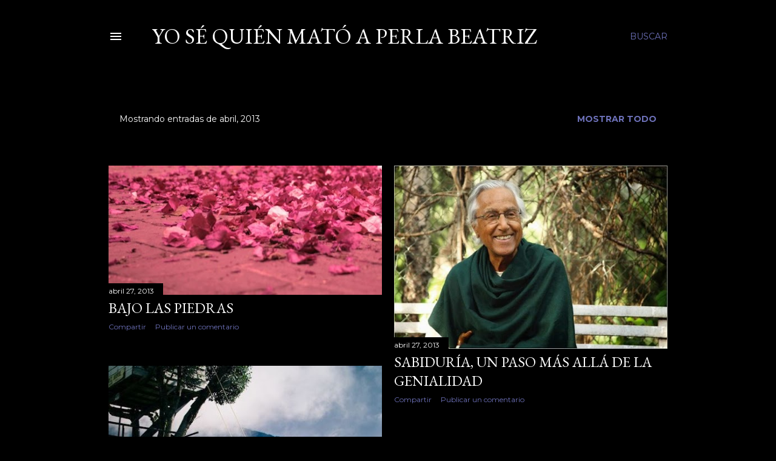

--- FILE ---
content_type: text/html; charset=UTF-8
request_url: https://www.yosequienmatoaperlabeatriz.com/2013/04/
body_size: 26203
content:
<!DOCTYPE html>
<html dir='ltr' lang='es'>
<head>
<meta content='width=device-width, initial-scale=1' name='viewport'/>
<title>        Yo sé quién mató a Perla Beatriz</title>
<meta content='text/html; charset=UTF-8' http-equiv='Content-Type'/>
<!-- Chrome, Firefox OS and Opera -->
<meta content='#000000' name='theme-color'/>
<!-- Windows Phone -->
<meta content='#000000' name='msapplication-navbutton-color'/>
<meta content='blogger' name='generator'/>
<link href='https://www.yosequienmatoaperlabeatriz.com/favicon.ico' rel='icon' type='image/x-icon'/>
<link href='https://www.yosequienmatoaperlabeatriz.com/2013/04/' rel='canonical'/>
<link rel="alternate" type="application/atom+xml" title="        Yo sé quién mató a Perla Beatriz - Atom" href="https://www.yosequienmatoaperlabeatriz.com/feeds/posts/default" />
<link rel="alternate" type="application/rss+xml" title="        Yo sé quién mató a Perla Beatriz - RSS" href="https://www.yosequienmatoaperlabeatriz.com/feeds/posts/default?alt=rss" />
<link rel="service.post" type="application/atom+xml" title="        Yo sé quién mató a Perla Beatriz - Atom" href="https://www.blogger.com/feeds/7920580575144477684/posts/default" />
<!--Can't find substitution for tag [blog.ieCssRetrofitLinks]-->
<meta content='https://www.yosequienmatoaperlabeatriz.com/2013/04/' property='og:url'/>
<meta content='        Yo sé quién mató a Perla Beatriz' property='og:title'/>
<meta content='' property='og:description'/>
<meta content='https://blogger.googleusercontent.com/img/b/R29vZ2xl/AVvXsEhowp5HcmBeRdxVoT7ilpZtaRqk1VOih46TkwxjFE226ltxc3HMMnwJM8x4AWrXTOeGVJ04wrc2Mj7OY9Mf-ltGzjyWdbFb0HzqpKjZxcS2MqPB14WkYJHz67DiHg7AHCUIYBRpAmSNOnCH/w1200-h630-p-k-no-nu/Imagen2.jpg' property='og:image'/>
<meta content='https://blogger.googleusercontent.com/img/b/R29vZ2xl/AVvXsEg5FTZPVY38njsNQOe9thL1ScUX6O00QqhY-EJri0v8v7Umx5h3ekKnpnriu-lmkgZDH3wpdEE-srgRwVOHd6f53E2EA4eEjvqVRaSctc13AvtigJ5-gDm5VEerVVe17OBzi7LjCioj9h89/w1200-h630-p-k-no-nu/PANIKKAR-obit-popup.jpg' property='og:image'/>
<meta content='https://blogger.googleusercontent.com/img/b/R29vZ2xl/AVvXsEiESnGc7inR_lL_OW88o3J8ul-Ht9wIKzknbAYCyogFNeXfNffoMcQjdQr5A_FXizYy8IhN-DsPSf-3QQ-cV5FGCeZLra1yQvfjXxb2nna8L8a7oBiZI1644FPaMkQPp-VjP3QRXtHYCf8N/w1200-h630-p-k-no-nu/Vivir+como+un+p%C3%A1jaro.jpg' property='og:image'/>
<meta content='https://blogger.googleusercontent.com/img/b/R29vZ2xl/AVvXsEgrc6XKtFz9asuFtCHfGxhSEBVCbrgp75L4yin6Vx5w__WbrIwoXdMYmDgy1QGDwW26bzNvTtqVOvYzKipIu0MWXLX14gymO2X2EQYfb3kqcDQw8SN6NiLseUOl5H-WS1_13suvcU2sTacm/w1200-h630-p-k-no-nu/silvia_perez_cruz_1642_622x466.jpg' property='og:image'/>
<meta content='https://blogger.googleusercontent.com/img/b/R29vZ2xl/AVvXsEj5IFY3tmJZtzereF9jJ-pv_gzUaGmvnt_KQlxA1zO_QSj1ksBzP1nDR1wMbQ5RI2zDWIyA4Vl0-OVDCPYaRVgGaRmU2JqFqcjkP3OUUn46_a14JyIj0OWhdUaLHWlxjn0V4kHmQhNtwo9n/w1200-h630-p-k-no-nu/Imagen3.png' property='og:image'/>
<meta content='https://blogger.googleusercontent.com/img/b/R29vZ2xl/AVvXsEi7H0swhL2fhYoDlBqiR3Cyj5EPYinbUBDx6ZE0hdo-ASgJ6nOv8-FpGcr72GJ__q55koLyJvcEV3FEgudqIC1Ymf0T1PwyNJ6iQ2YGcq56XxF1Ma4cfhCOamvqbOfDzRLSQeCS_x6wE4zD/w1200-h630-p-k-no-nu/15M1.jpg' property='og:image'/>
<meta content='https://blogger.googleusercontent.com/img/b/R29vZ2xl/AVvXsEgUPx-J8hvhyphenhyphen91fz6mbWVU4DJWEr-f1Js87C7aaEIEPnkzowqaxS2jaQWZHx-hmcm1Noi-Usc-4mI3mkVPKF0GfhJ4snJhKq5Mw_zst1BeZM1GMgJfB78dXuheBs-z_R-qZU2edMmo4Evh5/w1200-h630-p-k-no-nu/lots-of-dollars-1920x1200-wallpaper-dinero-dolares-americanos.jpg' property='og:image'/>
<meta content='https://blogger.googleusercontent.com/img/b/R29vZ2xl/AVvXsEjMTKlPagVpm7YDezAR2LoFBnv6v_k7Bm_DBJ1ZF5TrwqAm-geC9YoBLd3jVRTNH3RXbTGpR9x-US9uWjlX83zuLN1cVlbI3M5bjVcaC7FbRethWmMwJVmMu9URmgpIlV3OcE6zOozzcEEE/w1200-h630-p-k-no-nu/2-Singersongwriter-Sixto-Rodriguez-from-SEARCHING-FOR-SUGAR-MAN-directed-by-Malik-Bendjelloul.jpg' property='og:image'/>
<meta content='https://blogger.googleusercontent.com/img/b/R29vZ2xl/AVvXsEgYuief64nExO8Me35KfRVYnMTtxXLwh-GZRBIo2pOtFu0LKdtXqdfrhccf6BfhXIvfSIc6bLVJx-n7RvzIEj88b_s0-GizQ4T0lHHUHMgZfi2Tn-Owz1ovXN7lW-IKPY05-wd6geE_mdkq/w1200-h630-p-k-no-nu/2666-roberto-bolac3b1o.jpg' property='og:image'/>
<meta content='https://blogger.googleusercontent.com/img/b/R29vZ2xl/AVvXsEgio6c7hdGICWdE52j2_T8YKetWyclS8emYpzUaYHL1hpoi137qlb6aanAqZfNOQy-SGnjrvgpMYy9ZVFbGz9DHjvNQPG4Tmsl0uAXj2qgsubfQTX-N1prXvgtlbBXdWUy6nkWs1fP61W_L/w1200-h630-p-k-no-nu/1339676306_extras_albumes_0.jpg' property='og:image'/>
<style type='text/css'>@font-face{font-family:'EB Garamond';font-style:normal;font-weight:400;font-display:swap;src:url(//fonts.gstatic.com/s/ebgaramond/v32/SlGDmQSNjdsmc35JDF1K5E55YMjF_7DPuGi-6_RkCY9_WamXgHlIbvw.woff2)format('woff2');unicode-range:U+0460-052F,U+1C80-1C8A,U+20B4,U+2DE0-2DFF,U+A640-A69F,U+FE2E-FE2F;}@font-face{font-family:'EB Garamond';font-style:normal;font-weight:400;font-display:swap;src:url(//fonts.gstatic.com/s/ebgaramond/v32/SlGDmQSNjdsmc35JDF1K5E55YMjF_7DPuGi-6_RkAI9_WamXgHlIbvw.woff2)format('woff2');unicode-range:U+0301,U+0400-045F,U+0490-0491,U+04B0-04B1,U+2116;}@font-face{font-family:'EB Garamond';font-style:normal;font-weight:400;font-display:swap;src:url(//fonts.gstatic.com/s/ebgaramond/v32/SlGDmQSNjdsmc35JDF1K5E55YMjF_7DPuGi-6_RkCI9_WamXgHlIbvw.woff2)format('woff2');unicode-range:U+1F00-1FFF;}@font-face{font-family:'EB Garamond';font-style:normal;font-weight:400;font-display:swap;src:url(//fonts.gstatic.com/s/ebgaramond/v32/SlGDmQSNjdsmc35JDF1K5E55YMjF_7DPuGi-6_RkB49_WamXgHlIbvw.woff2)format('woff2');unicode-range:U+0370-0377,U+037A-037F,U+0384-038A,U+038C,U+038E-03A1,U+03A3-03FF;}@font-face{font-family:'EB Garamond';font-style:normal;font-weight:400;font-display:swap;src:url(//fonts.gstatic.com/s/ebgaramond/v32/SlGDmQSNjdsmc35JDF1K5E55YMjF_7DPuGi-6_RkC49_WamXgHlIbvw.woff2)format('woff2');unicode-range:U+0102-0103,U+0110-0111,U+0128-0129,U+0168-0169,U+01A0-01A1,U+01AF-01B0,U+0300-0301,U+0303-0304,U+0308-0309,U+0323,U+0329,U+1EA0-1EF9,U+20AB;}@font-face{font-family:'EB Garamond';font-style:normal;font-weight:400;font-display:swap;src:url(//fonts.gstatic.com/s/ebgaramond/v32/SlGDmQSNjdsmc35JDF1K5E55YMjF_7DPuGi-6_RkCo9_WamXgHlIbvw.woff2)format('woff2');unicode-range:U+0100-02BA,U+02BD-02C5,U+02C7-02CC,U+02CE-02D7,U+02DD-02FF,U+0304,U+0308,U+0329,U+1D00-1DBF,U+1E00-1E9F,U+1EF2-1EFF,U+2020,U+20A0-20AB,U+20AD-20C0,U+2113,U+2C60-2C7F,U+A720-A7FF;}@font-face{font-family:'EB Garamond';font-style:normal;font-weight:400;font-display:swap;src:url(//fonts.gstatic.com/s/ebgaramond/v32/SlGDmQSNjdsmc35JDF1K5E55YMjF_7DPuGi-6_RkBI9_WamXgHlI.woff2)format('woff2');unicode-range:U+0000-00FF,U+0131,U+0152-0153,U+02BB-02BC,U+02C6,U+02DA,U+02DC,U+0304,U+0308,U+0329,U+2000-206F,U+20AC,U+2122,U+2191,U+2193,U+2212,U+2215,U+FEFF,U+FFFD;}@font-face{font-family:'Lora';font-style:normal;font-weight:400;font-display:swap;src:url(//fonts.gstatic.com/s/lora/v37/0QI6MX1D_JOuGQbT0gvTJPa787weuxJMkq18ndeYxZ2JTg.woff2)format('woff2');unicode-range:U+0460-052F,U+1C80-1C8A,U+20B4,U+2DE0-2DFF,U+A640-A69F,U+FE2E-FE2F;}@font-face{font-family:'Lora';font-style:normal;font-weight:400;font-display:swap;src:url(//fonts.gstatic.com/s/lora/v37/0QI6MX1D_JOuGQbT0gvTJPa787weuxJFkq18ndeYxZ2JTg.woff2)format('woff2');unicode-range:U+0301,U+0400-045F,U+0490-0491,U+04B0-04B1,U+2116;}@font-face{font-family:'Lora';font-style:normal;font-weight:400;font-display:swap;src:url(//fonts.gstatic.com/s/lora/v37/0QI6MX1D_JOuGQbT0gvTJPa787weuxI9kq18ndeYxZ2JTg.woff2)format('woff2');unicode-range:U+0302-0303,U+0305,U+0307-0308,U+0310,U+0312,U+0315,U+031A,U+0326-0327,U+032C,U+032F-0330,U+0332-0333,U+0338,U+033A,U+0346,U+034D,U+0391-03A1,U+03A3-03A9,U+03B1-03C9,U+03D1,U+03D5-03D6,U+03F0-03F1,U+03F4-03F5,U+2016-2017,U+2034-2038,U+203C,U+2040,U+2043,U+2047,U+2050,U+2057,U+205F,U+2070-2071,U+2074-208E,U+2090-209C,U+20D0-20DC,U+20E1,U+20E5-20EF,U+2100-2112,U+2114-2115,U+2117-2121,U+2123-214F,U+2190,U+2192,U+2194-21AE,U+21B0-21E5,U+21F1-21F2,U+21F4-2211,U+2213-2214,U+2216-22FF,U+2308-230B,U+2310,U+2319,U+231C-2321,U+2336-237A,U+237C,U+2395,U+239B-23B7,U+23D0,U+23DC-23E1,U+2474-2475,U+25AF,U+25B3,U+25B7,U+25BD,U+25C1,U+25CA,U+25CC,U+25FB,U+266D-266F,U+27C0-27FF,U+2900-2AFF,U+2B0E-2B11,U+2B30-2B4C,U+2BFE,U+3030,U+FF5B,U+FF5D,U+1D400-1D7FF,U+1EE00-1EEFF;}@font-face{font-family:'Lora';font-style:normal;font-weight:400;font-display:swap;src:url(//fonts.gstatic.com/s/lora/v37/0QI6MX1D_JOuGQbT0gvTJPa787weuxIvkq18ndeYxZ2JTg.woff2)format('woff2');unicode-range:U+0001-000C,U+000E-001F,U+007F-009F,U+20DD-20E0,U+20E2-20E4,U+2150-218F,U+2190,U+2192,U+2194-2199,U+21AF,U+21E6-21F0,U+21F3,U+2218-2219,U+2299,U+22C4-22C6,U+2300-243F,U+2440-244A,U+2460-24FF,U+25A0-27BF,U+2800-28FF,U+2921-2922,U+2981,U+29BF,U+29EB,U+2B00-2BFF,U+4DC0-4DFF,U+FFF9-FFFB,U+10140-1018E,U+10190-1019C,U+101A0,U+101D0-101FD,U+102E0-102FB,U+10E60-10E7E,U+1D2C0-1D2D3,U+1D2E0-1D37F,U+1F000-1F0FF,U+1F100-1F1AD,U+1F1E6-1F1FF,U+1F30D-1F30F,U+1F315,U+1F31C,U+1F31E,U+1F320-1F32C,U+1F336,U+1F378,U+1F37D,U+1F382,U+1F393-1F39F,U+1F3A7-1F3A8,U+1F3AC-1F3AF,U+1F3C2,U+1F3C4-1F3C6,U+1F3CA-1F3CE,U+1F3D4-1F3E0,U+1F3ED,U+1F3F1-1F3F3,U+1F3F5-1F3F7,U+1F408,U+1F415,U+1F41F,U+1F426,U+1F43F,U+1F441-1F442,U+1F444,U+1F446-1F449,U+1F44C-1F44E,U+1F453,U+1F46A,U+1F47D,U+1F4A3,U+1F4B0,U+1F4B3,U+1F4B9,U+1F4BB,U+1F4BF,U+1F4C8-1F4CB,U+1F4D6,U+1F4DA,U+1F4DF,U+1F4E3-1F4E6,U+1F4EA-1F4ED,U+1F4F7,U+1F4F9-1F4FB,U+1F4FD-1F4FE,U+1F503,U+1F507-1F50B,U+1F50D,U+1F512-1F513,U+1F53E-1F54A,U+1F54F-1F5FA,U+1F610,U+1F650-1F67F,U+1F687,U+1F68D,U+1F691,U+1F694,U+1F698,U+1F6AD,U+1F6B2,U+1F6B9-1F6BA,U+1F6BC,U+1F6C6-1F6CF,U+1F6D3-1F6D7,U+1F6E0-1F6EA,U+1F6F0-1F6F3,U+1F6F7-1F6FC,U+1F700-1F7FF,U+1F800-1F80B,U+1F810-1F847,U+1F850-1F859,U+1F860-1F887,U+1F890-1F8AD,U+1F8B0-1F8BB,U+1F8C0-1F8C1,U+1F900-1F90B,U+1F93B,U+1F946,U+1F984,U+1F996,U+1F9E9,U+1FA00-1FA6F,U+1FA70-1FA7C,U+1FA80-1FA89,U+1FA8F-1FAC6,U+1FACE-1FADC,U+1FADF-1FAE9,U+1FAF0-1FAF8,U+1FB00-1FBFF;}@font-face{font-family:'Lora';font-style:normal;font-weight:400;font-display:swap;src:url(//fonts.gstatic.com/s/lora/v37/0QI6MX1D_JOuGQbT0gvTJPa787weuxJOkq18ndeYxZ2JTg.woff2)format('woff2');unicode-range:U+0102-0103,U+0110-0111,U+0128-0129,U+0168-0169,U+01A0-01A1,U+01AF-01B0,U+0300-0301,U+0303-0304,U+0308-0309,U+0323,U+0329,U+1EA0-1EF9,U+20AB;}@font-face{font-family:'Lora';font-style:normal;font-weight:400;font-display:swap;src:url(//fonts.gstatic.com/s/lora/v37/0QI6MX1D_JOuGQbT0gvTJPa787weuxJPkq18ndeYxZ2JTg.woff2)format('woff2');unicode-range:U+0100-02BA,U+02BD-02C5,U+02C7-02CC,U+02CE-02D7,U+02DD-02FF,U+0304,U+0308,U+0329,U+1D00-1DBF,U+1E00-1E9F,U+1EF2-1EFF,U+2020,U+20A0-20AB,U+20AD-20C0,U+2113,U+2C60-2C7F,U+A720-A7FF;}@font-face{font-family:'Lora';font-style:normal;font-weight:400;font-display:swap;src:url(//fonts.gstatic.com/s/lora/v37/0QI6MX1D_JOuGQbT0gvTJPa787weuxJBkq18ndeYxZ0.woff2)format('woff2');unicode-range:U+0000-00FF,U+0131,U+0152-0153,U+02BB-02BC,U+02C6,U+02DA,U+02DC,U+0304,U+0308,U+0329,U+2000-206F,U+20AC,U+2122,U+2191,U+2193,U+2212,U+2215,U+FEFF,U+FFFD;}@font-face{font-family:'Montserrat';font-style:normal;font-weight:400;font-display:swap;src:url(//fonts.gstatic.com/s/montserrat/v31/JTUSjIg1_i6t8kCHKm459WRhyyTh89ZNpQ.woff2)format('woff2');unicode-range:U+0460-052F,U+1C80-1C8A,U+20B4,U+2DE0-2DFF,U+A640-A69F,U+FE2E-FE2F;}@font-face{font-family:'Montserrat';font-style:normal;font-weight:400;font-display:swap;src:url(//fonts.gstatic.com/s/montserrat/v31/JTUSjIg1_i6t8kCHKm459W1hyyTh89ZNpQ.woff2)format('woff2');unicode-range:U+0301,U+0400-045F,U+0490-0491,U+04B0-04B1,U+2116;}@font-face{font-family:'Montserrat';font-style:normal;font-weight:400;font-display:swap;src:url(//fonts.gstatic.com/s/montserrat/v31/JTUSjIg1_i6t8kCHKm459WZhyyTh89ZNpQ.woff2)format('woff2');unicode-range:U+0102-0103,U+0110-0111,U+0128-0129,U+0168-0169,U+01A0-01A1,U+01AF-01B0,U+0300-0301,U+0303-0304,U+0308-0309,U+0323,U+0329,U+1EA0-1EF9,U+20AB;}@font-face{font-family:'Montserrat';font-style:normal;font-weight:400;font-display:swap;src:url(//fonts.gstatic.com/s/montserrat/v31/JTUSjIg1_i6t8kCHKm459WdhyyTh89ZNpQ.woff2)format('woff2');unicode-range:U+0100-02BA,U+02BD-02C5,U+02C7-02CC,U+02CE-02D7,U+02DD-02FF,U+0304,U+0308,U+0329,U+1D00-1DBF,U+1E00-1E9F,U+1EF2-1EFF,U+2020,U+20A0-20AB,U+20AD-20C0,U+2113,U+2C60-2C7F,U+A720-A7FF;}@font-face{font-family:'Montserrat';font-style:normal;font-weight:400;font-display:swap;src:url(//fonts.gstatic.com/s/montserrat/v31/JTUSjIg1_i6t8kCHKm459WlhyyTh89Y.woff2)format('woff2');unicode-range:U+0000-00FF,U+0131,U+0152-0153,U+02BB-02BC,U+02C6,U+02DA,U+02DC,U+0304,U+0308,U+0329,U+2000-206F,U+20AC,U+2122,U+2191,U+2193,U+2212,U+2215,U+FEFF,U+FFFD;}@font-face{font-family:'Montserrat';font-style:normal;font-weight:700;font-display:swap;src:url(//fonts.gstatic.com/s/montserrat/v31/JTUSjIg1_i6t8kCHKm459WRhyyTh89ZNpQ.woff2)format('woff2');unicode-range:U+0460-052F,U+1C80-1C8A,U+20B4,U+2DE0-2DFF,U+A640-A69F,U+FE2E-FE2F;}@font-face{font-family:'Montserrat';font-style:normal;font-weight:700;font-display:swap;src:url(//fonts.gstatic.com/s/montserrat/v31/JTUSjIg1_i6t8kCHKm459W1hyyTh89ZNpQ.woff2)format('woff2');unicode-range:U+0301,U+0400-045F,U+0490-0491,U+04B0-04B1,U+2116;}@font-face{font-family:'Montserrat';font-style:normal;font-weight:700;font-display:swap;src:url(//fonts.gstatic.com/s/montserrat/v31/JTUSjIg1_i6t8kCHKm459WZhyyTh89ZNpQ.woff2)format('woff2');unicode-range:U+0102-0103,U+0110-0111,U+0128-0129,U+0168-0169,U+01A0-01A1,U+01AF-01B0,U+0300-0301,U+0303-0304,U+0308-0309,U+0323,U+0329,U+1EA0-1EF9,U+20AB;}@font-face{font-family:'Montserrat';font-style:normal;font-weight:700;font-display:swap;src:url(//fonts.gstatic.com/s/montserrat/v31/JTUSjIg1_i6t8kCHKm459WdhyyTh89ZNpQ.woff2)format('woff2');unicode-range:U+0100-02BA,U+02BD-02C5,U+02C7-02CC,U+02CE-02D7,U+02DD-02FF,U+0304,U+0308,U+0329,U+1D00-1DBF,U+1E00-1E9F,U+1EF2-1EFF,U+2020,U+20A0-20AB,U+20AD-20C0,U+2113,U+2C60-2C7F,U+A720-A7FF;}@font-face{font-family:'Montserrat';font-style:normal;font-weight:700;font-display:swap;src:url(//fonts.gstatic.com/s/montserrat/v31/JTUSjIg1_i6t8kCHKm459WlhyyTh89Y.woff2)format('woff2');unicode-range:U+0000-00FF,U+0131,U+0152-0153,U+02BB-02BC,U+02C6,U+02DA,U+02DC,U+0304,U+0308,U+0329,U+2000-206F,U+20AC,U+2122,U+2191,U+2193,U+2212,U+2215,U+FEFF,U+FFFD;}</style>
<style id='page-skin-1' type='text/css'><!--
/*! normalize.css v3.0.1 | MIT License | git.io/normalize */html{font-family:sans-serif;-ms-text-size-adjust:100%;-webkit-text-size-adjust:100%}body{margin:0}article,aside,details,figcaption,figure,footer,header,hgroup,main,nav,section,summary{display:block}audio,canvas,progress,video{display:inline-block;vertical-align:baseline}audio:not([controls]){display:none;height:0}[hidden],template{display:none}a{background:transparent}a:active,a:hover{outline:0}abbr[title]{border-bottom:1px dotted}b,strong{font-weight:bold}dfn{font-style:italic}h1{font-size:2em;margin:.67em 0}mark{background:#ff0;color:#000}small{font-size:80%}sub,sup{font-size:75%;line-height:0;position:relative;vertical-align:baseline}sup{top:-0.5em}sub{bottom:-0.25em}img{border:0}svg:not(:root){overflow:hidden}figure{margin:1em 40px}hr{-moz-box-sizing:content-box;box-sizing:content-box;height:0}pre{overflow:auto}code,kbd,pre,samp{font-family:monospace,monospace;font-size:1em}button,input,optgroup,select,textarea{color:inherit;font:inherit;margin:0}button{overflow:visible}button,select{text-transform:none}button,html input[type="button"],input[type="reset"],input[type="submit"]{-webkit-appearance:button;cursor:pointer}button[disabled],html input[disabled]{cursor:default}button::-moz-focus-inner,input::-moz-focus-inner{border:0;padding:0}input{line-height:normal}input[type="checkbox"],input[type="radio"]{box-sizing:border-box;padding:0}input[type="number"]::-webkit-inner-spin-button,input[type="number"]::-webkit-outer-spin-button{height:auto}input[type="search"]{-webkit-appearance:textfield;-moz-box-sizing:content-box;-webkit-box-sizing:content-box;box-sizing:content-box}input[type="search"]::-webkit-search-cancel-button,input[type="search"]::-webkit-search-decoration{-webkit-appearance:none}fieldset{border:1px solid #c0c0c0;margin:0 2px;padding:.35em .625em .75em}legend{border:0;padding:0}textarea{overflow:auto}optgroup{font-weight:bold}table{border-collapse:collapse;border-spacing:0}td,th{padding:0}
/*!************************************************
* Blogger Template Style
* Name: Soho
**************************************************/
body{
overflow-wrap:break-word;
word-break:break-word;
word-wrap:break-word
}
.hidden{
display:none
}
.invisible{
visibility:hidden
}
.container::after,.float-container::after{
clear:both;
content:"";
display:table
}
.clearboth{
clear:both
}
#comments .comment .comment-actions,.subscribe-popup .FollowByEmail .follow-by-email-submit{
background:0 0;
border:0;
box-shadow:none;
color:#6d71b9;
cursor:pointer;
font-size:14px;
font-weight:700;
outline:0;
text-decoration:none;
text-transform:uppercase;
width:auto
}
.dim-overlay{
background-color:rgba(0,0,0,.54);
height:100vh;
left:0;
position:fixed;
top:0;
width:100%
}
#sharing-dim-overlay{
background-color:transparent
}
input::-ms-clear{
display:none
}
.blogger-logo,.svg-icon-24.blogger-logo{
fill:#ff9800;
opacity:1
}
.loading-spinner-large{
-webkit-animation:mspin-rotate 1.568s infinite linear;
animation:mspin-rotate 1.568s infinite linear;
height:48px;
overflow:hidden;
position:absolute;
width:48px;
z-index:200
}
.loading-spinner-large>div{
-webkit-animation:mspin-revrot 5332ms infinite steps(4);
animation:mspin-revrot 5332ms infinite steps(4)
}
.loading-spinner-large>div>div{
-webkit-animation:mspin-singlecolor-large-film 1333ms infinite steps(81);
animation:mspin-singlecolor-large-film 1333ms infinite steps(81);
background-size:100%;
height:48px;
width:3888px
}
.mspin-black-large>div>div,.mspin-grey_54-large>div>div{
background-image:url(https://www.blogblog.com/indie/mspin_black_large.svg)
}
.mspin-white-large>div>div{
background-image:url(https://www.blogblog.com/indie/mspin_white_large.svg)
}
.mspin-grey_54-large{
opacity:.54
}
@-webkit-keyframes mspin-singlecolor-large-film{
from{
-webkit-transform:translateX(0);
transform:translateX(0)
}
to{
-webkit-transform:translateX(-3888px);
transform:translateX(-3888px)
}
}
@keyframes mspin-singlecolor-large-film{
from{
-webkit-transform:translateX(0);
transform:translateX(0)
}
to{
-webkit-transform:translateX(-3888px);
transform:translateX(-3888px)
}
}
@-webkit-keyframes mspin-rotate{
from{
-webkit-transform:rotate(0);
transform:rotate(0)
}
to{
-webkit-transform:rotate(360deg);
transform:rotate(360deg)
}
}
@keyframes mspin-rotate{
from{
-webkit-transform:rotate(0);
transform:rotate(0)
}
to{
-webkit-transform:rotate(360deg);
transform:rotate(360deg)
}
}
@-webkit-keyframes mspin-revrot{
from{
-webkit-transform:rotate(0);
transform:rotate(0)
}
to{
-webkit-transform:rotate(-360deg);
transform:rotate(-360deg)
}
}
@keyframes mspin-revrot{
from{
-webkit-transform:rotate(0);
transform:rotate(0)
}
to{
-webkit-transform:rotate(-360deg);
transform:rotate(-360deg)
}
}
.skip-navigation{
background-color:#fff;
box-sizing:border-box;
color:#000;
display:block;
height:0;
left:0;
line-height:50px;
overflow:hidden;
padding-top:0;
position:fixed;
text-align:center;
top:0;
-webkit-transition:box-shadow .3s,height .3s,padding-top .3s;
transition:box-shadow .3s,height .3s,padding-top .3s;
width:100%;
z-index:900
}
.skip-navigation:focus{
box-shadow:0 4px 5px 0 rgba(0,0,0,.14),0 1px 10px 0 rgba(0,0,0,.12),0 2px 4px -1px rgba(0,0,0,.2);
height:50px
}
#main{
outline:0
}
.main-heading{
position:absolute;
clip:rect(1px,1px,1px,1px);
padding:0;
border:0;
height:1px;
width:1px;
overflow:hidden
}
.Attribution{
margin-top:1em;
text-align:center
}
.Attribution .blogger img,.Attribution .blogger svg{
vertical-align:bottom
}
.Attribution .blogger img{
margin-right:.5em
}
.Attribution div{
line-height:24px;
margin-top:.5em
}
.Attribution .copyright,.Attribution .image-attribution{
font-size:.7em;
margin-top:1.5em
}
.BLOG_mobile_video_class{
display:none
}
.bg-photo{
background-attachment:scroll!important
}
body .CSS_LIGHTBOX{
z-index:900
}
.extendable .show-less,.extendable .show-more{
border-color:#6d71b9;
color:#6d71b9;
margin-top:8px
}
.extendable .show-less.hidden,.extendable .show-more.hidden{
display:none
}
.inline-ad{
display:none;
max-width:100%;
overflow:hidden
}
.adsbygoogle{
display:block
}
#cookieChoiceInfo{
bottom:0;
top:auto
}
iframe.b-hbp-video{
border:0
}
.post-body img{
max-width:100%
}
.post-body iframe{
max-width:100%
}
.post-body a[imageanchor="1"]{
display:inline-block
}
.byline{
margin-right:1em
}
.byline:last-child{
margin-right:0
}
.link-copied-dialog{
max-width:520px;
outline:0
}
.link-copied-dialog .modal-dialog-buttons{
margin-top:8px
}
.link-copied-dialog .goog-buttonset-default{
background:0 0;
border:0
}
.link-copied-dialog .goog-buttonset-default:focus{
outline:0
}
.paging-control-container{
margin-bottom:16px
}
.paging-control-container .paging-control{
display:inline-block
}
.paging-control-container .comment-range-text::after,.paging-control-container .paging-control{
color:#6d71b9
}
.paging-control-container .comment-range-text,.paging-control-container .paging-control{
margin-right:8px
}
.paging-control-container .comment-range-text::after,.paging-control-container .paging-control::after{
content:"\b7";
cursor:default;
padding-left:8px;
pointer-events:none
}
.paging-control-container .comment-range-text:last-child::after,.paging-control-container .paging-control:last-child::after{
content:none
}
.byline.reactions iframe{
height:20px
}
.b-notification{
color:#000;
background-color:#fff;
border-bottom:solid 1px #000;
box-sizing:border-box;
padding:16px 32px;
text-align:center
}
.b-notification.visible{
-webkit-transition:margin-top .3s cubic-bezier(.4,0,.2,1);
transition:margin-top .3s cubic-bezier(.4,0,.2,1)
}
.b-notification.invisible{
position:absolute
}
.b-notification-close{
position:absolute;
right:8px;
top:8px
}
.no-posts-message{
line-height:40px;
text-align:center
}
@media screen and (max-width:1162px){
body.item-view .post-body a[imageanchor="1"][style*="float: left;"],body.item-view .post-body a[imageanchor="1"][style*="float: right;"]{
float:none!important;
clear:none!important
}
body.item-view .post-body a[imageanchor="1"] img{
display:block;
height:auto;
margin:0 auto
}
body.item-view .post-body>.separator:first-child>a[imageanchor="1"]:first-child{
margin-top:20px
}
.post-body a[imageanchor]{
display:block
}
body.item-view .post-body a[imageanchor="1"]{
margin-left:0!important;
margin-right:0!important
}
body.item-view .post-body a[imageanchor="1"]+a[imageanchor="1"]{
margin-top:16px
}
}
.item-control{
display:none
}
#comments{
border-top:1px dashed rgba(0,0,0,.54);
margin-top:20px;
padding:20px
}
#comments .comment-thread ol{
margin:0;
padding-left:0;
padding-left:0
}
#comments .comment .comment-replybox-single,#comments .comment-thread .comment-replies{
margin-left:60px
}
#comments .comment-thread .thread-count{
display:none
}
#comments .comment{
list-style-type:none;
padding:0 0 30px;
position:relative
}
#comments .comment .comment{
padding-bottom:8px
}
.comment .avatar-image-container{
position:absolute
}
.comment .avatar-image-container img{
border-radius:50%
}
.avatar-image-container svg,.comment .avatar-image-container .avatar-icon{
border-radius:50%;
border:solid 1px #ffffff;
box-sizing:border-box;
fill:#ffffff;
height:35px;
margin:0;
padding:7px;
width:35px
}
.comment .comment-block{
margin-top:10px;
margin-left:60px;
padding-bottom:0
}
#comments .comment-author-header-wrapper{
margin-left:40px
}
#comments .comment .thread-expanded .comment-block{
padding-bottom:20px
}
#comments .comment .comment-header .user,#comments .comment .comment-header .user a{
color:#ffffff;
font-style:normal;
font-weight:700
}
#comments .comment .comment-actions{
bottom:0;
margin-bottom:15px;
position:absolute
}
#comments .comment .comment-actions>*{
margin-right:8px
}
#comments .comment .comment-header .datetime{
bottom:0;
color:#fefefe;
display:inline-block;
font-size:13px;
font-style:italic;
margin-left:8px
}
#comments .comment .comment-footer .comment-timestamp a,#comments .comment .comment-header .datetime a{
color:#fefefe
}
#comments .comment .comment-content,.comment .comment-body{
margin-top:12px;
word-break:break-word
}
.comment-body{
margin-bottom:12px
}
#comments.embed[data-num-comments="0"]{
border:0;
margin-top:0;
padding-top:0
}
#comments.embed[data-num-comments="0"] #comment-post-message,#comments.embed[data-num-comments="0"] div.comment-form>p,#comments.embed[data-num-comments="0"] p.comment-footer{
display:none
}
#comment-editor-src{
display:none
}
.comments .comments-content .loadmore.loaded{
max-height:0;
opacity:0;
overflow:hidden
}
.extendable .remaining-items{
height:0;
overflow:hidden;
-webkit-transition:height .3s cubic-bezier(.4,0,.2,1);
transition:height .3s cubic-bezier(.4,0,.2,1)
}
.extendable .remaining-items.expanded{
height:auto
}
.svg-icon-24,.svg-icon-24-button{
cursor:pointer;
height:24px;
width:24px;
min-width:24px
}
.touch-icon{
margin:-12px;
padding:12px
}
.touch-icon:active,.touch-icon:focus{
background-color:rgba(153,153,153,.4);
border-radius:50%
}
svg:not(:root).touch-icon{
overflow:visible
}
html[dir=rtl] .rtl-reversible-icon{
-webkit-transform:scaleX(-1);
-ms-transform:scaleX(-1);
transform:scaleX(-1)
}
.svg-icon-24-button,.touch-icon-button{
background:0 0;
border:0;
margin:0;
outline:0;
padding:0
}
.touch-icon-button .touch-icon:active,.touch-icon-button .touch-icon:focus{
background-color:transparent
}
.touch-icon-button:active .touch-icon,.touch-icon-button:focus .touch-icon{
background-color:rgba(153,153,153,.4);
border-radius:50%
}
.Profile .default-avatar-wrapper .avatar-icon{
border-radius:50%;
border:solid 1px #ffffff;
box-sizing:border-box;
fill:#ffffff;
margin:0
}
.Profile .individual .default-avatar-wrapper .avatar-icon{
padding:25px
}
.Profile .individual .avatar-icon,.Profile .individual .profile-img{
height:120px;
width:120px
}
.Profile .team .default-avatar-wrapper .avatar-icon{
padding:8px
}
.Profile .team .avatar-icon,.Profile .team .default-avatar-wrapper,.Profile .team .profile-img{
height:40px;
width:40px
}
.snippet-container{
margin:0;
position:relative;
overflow:hidden
}
.snippet-fade{
bottom:0;
box-sizing:border-box;
position:absolute;
width:96px
}
.snippet-fade{
right:0
}
.snippet-fade:after{
content:"\2026"
}
.snippet-fade:after{
float:right
}
.centered-top-container.sticky{
left:0;
position:fixed;
right:0;
top:0;
width:auto;
z-index:50;
-webkit-transition-property:opacity,-webkit-transform;
transition-property:opacity,-webkit-transform;
transition-property:transform,opacity;
transition-property:transform,opacity,-webkit-transform;
-webkit-transition-duration:.2s;
transition-duration:.2s;
-webkit-transition-timing-function:cubic-bezier(.4,0,.2,1);
transition-timing-function:cubic-bezier(.4,0,.2,1)
}
.centered-top-placeholder{
display:none
}
.collapsed-header .centered-top-placeholder{
display:block
}
.centered-top-container .Header .replaced h1,.centered-top-placeholder .Header .replaced h1{
display:none
}
.centered-top-container.sticky .Header .replaced h1{
display:block
}
.centered-top-container.sticky .Header .header-widget{
background:0 0
}
.centered-top-container.sticky .Header .header-image-wrapper{
display:none
}
.centered-top-container img,.centered-top-placeholder img{
max-width:100%
}
.collapsible{
-webkit-transition:height .3s cubic-bezier(.4,0,.2,1);
transition:height .3s cubic-bezier(.4,0,.2,1)
}
.collapsible,.collapsible>summary{
display:block;
overflow:hidden
}
.collapsible>:not(summary){
display:none
}
.collapsible[open]>:not(summary){
display:block
}
.collapsible:focus,.collapsible>summary:focus{
outline:0
}
.collapsible>summary{
cursor:pointer;
display:block;
padding:0
}
.collapsible:focus>summary,.collapsible>summary:focus{
background-color:transparent
}
.collapsible>summary::-webkit-details-marker{
display:none
}
.collapsible-title{
-webkit-box-align:center;
-webkit-align-items:center;
-ms-flex-align:center;
align-items:center;
display:-webkit-box;
display:-webkit-flex;
display:-ms-flexbox;
display:flex
}
.collapsible-title .title{
-webkit-box-flex:1;
-webkit-flex:1 1 auto;
-ms-flex:1 1 auto;
flex:1 1 auto;
-webkit-box-ordinal-group:1;
-webkit-order:0;
-ms-flex-order:0;
order:0;
overflow:hidden;
text-overflow:ellipsis;
white-space:nowrap
}
.collapsible-title .chevron-down,.collapsible[open] .collapsible-title .chevron-up{
display:block
}
.collapsible-title .chevron-up,.collapsible[open] .collapsible-title .chevron-down{
display:none
}
.flat-button{
cursor:pointer;
display:inline-block;
font-weight:700;
text-transform:uppercase;
border-radius:2px;
padding:8px;
margin:-8px
}
.flat-icon-button{
background:0 0;
border:0;
margin:0;
outline:0;
padding:0;
margin:-12px;
padding:12px;
cursor:pointer;
box-sizing:content-box;
display:inline-block;
line-height:0
}
.flat-icon-button,.flat-icon-button .splash-wrapper{
border-radius:50%
}
.flat-icon-button .splash.animate{
-webkit-animation-duration:.3s;
animation-duration:.3s
}
.overflowable-container{
max-height:28px;
overflow:hidden;
position:relative
}
.overflow-button{
cursor:pointer
}
#overflowable-dim-overlay{
background:0 0
}
.overflow-popup{
box-shadow:0 2px 2px 0 rgba(0,0,0,.14),0 3px 1px -2px rgba(0,0,0,.2),0 1px 5px 0 rgba(0,0,0,.12);
background-color:#000000;
left:0;
max-width:calc(100% - 32px);
position:absolute;
top:0;
visibility:hidden;
z-index:101
}
.overflow-popup ul{
list-style:none
}
.overflow-popup .tabs li,.overflow-popup li{
display:block;
height:auto
}
.overflow-popup .tabs li{
padding-left:0;
padding-right:0
}
.overflow-button.hidden,.overflow-popup .tabs li.hidden,.overflow-popup li.hidden{
display:none
}
.search{
display:-webkit-box;
display:-webkit-flex;
display:-ms-flexbox;
display:flex;
line-height:24px;
width:24px
}
.search.focused{
width:100%
}
.search.focused .section{
width:100%
}
.search form{
z-index:101
}
.search h3{
display:none
}
.search form{
display:-webkit-box;
display:-webkit-flex;
display:-ms-flexbox;
display:flex;
-webkit-box-flex:1;
-webkit-flex:1 0 0;
-ms-flex:1 0 0px;
flex:1 0 0;
border-bottom:solid 1px transparent;
padding-bottom:8px
}
.search form>*{
display:none
}
.search.focused form>*{
display:block
}
.search .search-input label{
display:none
}
.centered-top-placeholder.cloned .search form{
z-index:30
}
.search.focused form{
border-color:#fefefe;
position:relative;
width:auto
}
.collapsed-header .centered-top-container .search.focused form{
border-bottom-color:transparent
}
.search-expand{
-webkit-box-flex:0;
-webkit-flex:0 0 auto;
-ms-flex:0 0 auto;
flex:0 0 auto
}
.search-expand-text{
display:none
}
.search-close{
display:inline;
vertical-align:middle
}
.search-input{
-webkit-box-flex:1;
-webkit-flex:1 0 1px;
-ms-flex:1 0 1px;
flex:1 0 1px
}
.search-input input{
background:0 0;
border:0;
box-sizing:border-box;
color:#fefefe;
display:inline-block;
outline:0;
width:calc(100% - 48px)
}
.search-input input.no-cursor{
color:transparent;
text-shadow:0 0 0 #fefefe
}
.collapsed-header .centered-top-container .search-action,.collapsed-header .centered-top-container .search-input input{
color:#fefefe
}
.collapsed-header .centered-top-container .search-input input.no-cursor{
color:transparent;
text-shadow:0 0 0 #fefefe
}
.collapsed-header .centered-top-container .search-input input.no-cursor:focus,.search-input input.no-cursor:focus{
outline:0
}
.search-focused>*{
visibility:hidden
}
.search-focused .search,.search-focused .search-icon{
visibility:visible
}
.search.focused .search-action{
display:block
}
.search.focused .search-action:disabled{
opacity:.3
}
.widget.Sharing .sharing-button{
display:none
}
.widget.Sharing .sharing-buttons li{
padding:0
}
.widget.Sharing .sharing-buttons li span{
display:none
}
.post-share-buttons{
position:relative
}
.centered-bottom .share-buttons .svg-icon-24,.share-buttons .svg-icon-24{
fill:#ffffff
}
.sharing-open.touch-icon-button:active .touch-icon,.sharing-open.touch-icon-button:focus .touch-icon{
background-color:transparent
}
.share-buttons{
background-color:#000000;
border-radius:2px;
box-shadow:0 2px 2px 0 rgba(0,0,0,.14),0 3px 1px -2px rgba(0,0,0,.2),0 1px 5px 0 rgba(0,0,0,.12);
color:#ffffff;
list-style:none;
margin:0;
padding:8px 0;
position:absolute;
top:-11px;
min-width:200px;
z-index:101
}
.share-buttons.hidden{
display:none
}
.sharing-button{
background:0 0;
border:0;
margin:0;
outline:0;
padding:0;
cursor:pointer
}
.share-buttons li{
margin:0;
height:48px
}
.share-buttons li:last-child{
margin-bottom:0
}
.share-buttons li .sharing-platform-button{
box-sizing:border-box;
cursor:pointer;
display:block;
height:100%;
margin-bottom:0;
padding:0 16px;
position:relative;
width:100%
}
.share-buttons li .sharing-platform-button:focus,.share-buttons li .sharing-platform-button:hover{
background-color:rgba(128,128,128,.1);
outline:0
}
.share-buttons li svg[class*=" sharing-"],.share-buttons li svg[class^=sharing-]{
position:absolute;
top:10px
}
.share-buttons li span.sharing-platform-button{
position:relative;
top:0
}
.share-buttons li .platform-sharing-text{
display:block;
font-size:16px;
line-height:48px;
white-space:nowrap
}
.share-buttons li .platform-sharing-text{
margin-left:56px
}
.sidebar-container{
background-color:#f7f7f7;
max-width:363px;
overflow-y:auto;
-webkit-transition-property:-webkit-transform;
transition-property:-webkit-transform;
transition-property:transform;
transition-property:transform,-webkit-transform;
-webkit-transition-duration:.3s;
transition-duration:.3s;
-webkit-transition-timing-function:cubic-bezier(0,0,.2,1);
transition-timing-function:cubic-bezier(0,0,.2,1);
width:363px;
z-index:101;
-webkit-overflow-scrolling:touch
}
.sidebar-container .navigation{
line-height:0;
padding:16px
}
.sidebar-container .sidebar-back{
cursor:pointer
}
.sidebar-container .widget{
background:0 0;
margin:0 16px;
padding:16px 0
}
.sidebar-container .widget .title{
color:#fefefe;
margin:0
}
.sidebar-container .widget ul{
list-style:none;
margin:0;
padding:0
}
.sidebar-container .widget ul ul{
margin-left:1em
}
.sidebar-container .widget li{
font-size:16px;
line-height:normal
}
.sidebar-container .widget+.widget{
border-top:1px dashed #fefefe
}
.BlogArchive li{
margin:16px 0
}
.BlogArchive li:last-child{
margin-bottom:0
}
.Label li a{
display:inline-block
}
.BlogArchive .post-count,.Label .label-count{
float:right;
margin-left:.25em
}
.BlogArchive .post-count::before,.Label .label-count::before{
content:"("
}
.BlogArchive .post-count::after,.Label .label-count::after{
content:")"
}
.widget.Translate .skiptranslate>div{
display:block!important
}
.widget.Profile .profile-link{
display:-webkit-box;
display:-webkit-flex;
display:-ms-flexbox;
display:flex
}
.widget.Profile .team-member .default-avatar-wrapper,.widget.Profile .team-member .profile-img{
-webkit-box-flex:0;
-webkit-flex:0 0 auto;
-ms-flex:0 0 auto;
flex:0 0 auto;
margin-right:1em
}
.widget.Profile .individual .profile-link{
-webkit-box-orient:vertical;
-webkit-box-direction:normal;
-webkit-flex-direction:column;
-ms-flex-direction:column;
flex-direction:column
}
.widget.Profile .team .profile-link .profile-name{
-webkit-align-self:center;
-ms-flex-item-align:center;
align-self:center;
display:block;
-webkit-box-flex:1;
-webkit-flex:1 1 auto;
-ms-flex:1 1 auto;
flex:1 1 auto
}
.dim-overlay{
background-color:rgba(0,0,0,.54);
z-index:100
}
body.sidebar-visible{
overflow-y:hidden
}
@media screen and (max-width:1422px){
.sidebar-container{
bottom:0;
position:fixed;
top:0;
left:0;
right:auto
}
.sidebar-container.sidebar-invisible{
-webkit-transition-timing-function:cubic-bezier(.4,0,.6,1);
transition-timing-function:cubic-bezier(.4,0,.6,1)
}
html[dir=ltr] .sidebar-container.sidebar-invisible{
-webkit-transform:translateX(-363px);
-ms-transform:translateX(-363px);
transform:translateX(-363px)
}
html[dir=rtl] .sidebar-container.sidebar-invisible{
-webkit-transform:translateX(363px);
-ms-transform:translateX(363px);
transform:translateX(363px)
}
}
@media screen and (min-width:1423px){
.sidebar-container{
position:absolute;
top:0;
left:0;
right:auto
}
.sidebar-container .navigation{
display:none
}
}
.dialog{
box-shadow:0 2px 2px 0 rgba(0,0,0,.14),0 3px 1px -2px rgba(0,0,0,.2),0 1px 5px 0 rgba(0,0,0,.12);
background:#000000;
box-sizing:border-box;
color:#ffffff;
padding:30px;
position:fixed;
text-align:center;
width:calc(100% - 24px);
z-index:101
}
.dialog input[type=email],.dialog input[type=text]{
background-color:transparent;
border:0;
border-bottom:solid 1px rgba(255,255,255,.12);
color:#ffffff;
display:block;
font-family:EB Garamond, serif;
font-size:16px;
line-height:24px;
margin:auto;
padding-bottom:7px;
outline:0;
text-align:center;
width:100%
}
.dialog input[type=email]::-webkit-input-placeholder,.dialog input[type=text]::-webkit-input-placeholder{
color:#ffffff
}
.dialog input[type=email]::-moz-placeholder,.dialog input[type=text]::-moz-placeholder{
color:#ffffff
}
.dialog input[type=email]:-ms-input-placeholder,.dialog input[type=text]:-ms-input-placeholder{
color:#ffffff
}
.dialog input[type=email]::-ms-input-placeholder,.dialog input[type=text]::-ms-input-placeholder{
color:#ffffff
}
.dialog input[type=email]::placeholder,.dialog input[type=text]::placeholder{
color:#ffffff
}
.dialog input[type=email]:focus,.dialog input[type=text]:focus{
border-bottom:solid 2px #6d71b9;
padding-bottom:6px
}
.dialog input.no-cursor{
color:transparent;
text-shadow:0 0 0 #ffffff
}
.dialog input.no-cursor:focus{
outline:0
}
.dialog input.no-cursor:focus{
outline:0
}
.dialog input[type=submit]{
font-family:EB Garamond, serif
}
.dialog .goog-buttonset-default{
color:#6d71b9
}
.subscribe-popup{
max-width:364px
}
.subscribe-popup h3{
color:#ffffff;
font-size:1.8em;
margin-top:0
}
.subscribe-popup .FollowByEmail h3{
display:none
}
.subscribe-popup .FollowByEmail .follow-by-email-submit{
color:#6d71b9;
display:inline-block;
margin:0 auto;
margin-top:24px;
width:auto;
white-space:normal
}
.subscribe-popup .FollowByEmail .follow-by-email-submit:disabled{
cursor:default;
opacity:.3
}
@media (max-width:800px){
.blog-name div.widget.Subscribe{
margin-bottom:16px
}
body.item-view .blog-name div.widget.Subscribe{
margin:8px auto 16px auto;
width:100%
}
}
body#layout .bg-photo,body#layout .bg-photo-overlay{
display:none
}
body#layout .page_body{
padding:0;
position:relative;
top:0
}
body#layout .page{
display:inline-block;
left:inherit;
position:relative;
vertical-align:top;
width:540px
}
body#layout .centered{
max-width:954px
}
body#layout .navigation{
display:none
}
body#layout .sidebar-container{
display:inline-block;
width:40%
}
body#layout .hamburger-menu,body#layout .search{
display:none
}
body{
background-color:#000000;
color:#ffffff;
font:normal 400 20px EB Garamond, serif;
height:100%;
margin:0;
min-height:100vh
}
h1,h2,h3,h4,h5,h6{
font-weight:400
}
a{
color:#6d71b9;
text-decoration:none
}
.dim-overlay{
z-index:100
}
body.sidebar-visible .page_body{
overflow-y:scroll
}
.widget .title{
color:#fefefe;
font:normal 400 12px Montserrat, sans-serif
}
.extendable .show-less,.extendable .show-more{
color:#6d71b9;
font:normal 400 12px Montserrat, sans-serif;
margin:12px -8px 0 -8px;
text-transform:uppercase
}
.footer .widget,.main .widget{
margin:50px 0
}
.main .widget .title{
text-transform:uppercase
}
.inline-ad{
display:block;
margin-top:50px
}
.adsbygoogle{
text-align:center
}
.page_body{
display:-webkit-box;
display:-webkit-flex;
display:-ms-flexbox;
display:flex;
-webkit-box-orient:vertical;
-webkit-box-direction:normal;
-webkit-flex-direction:column;
-ms-flex-direction:column;
flex-direction:column;
min-height:100vh;
position:relative;
z-index:20
}
.page_body>*{
-webkit-box-flex:0;
-webkit-flex:0 0 auto;
-ms-flex:0 0 auto;
flex:0 0 auto
}
.page_body>#footer{
margin-top:auto
}
.centered-bottom,.centered-top{
margin:0 32px;
max-width:100%
}
.centered-top{
padding-bottom:12px;
padding-top:12px
}
.sticky .centered-top{
padding-bottom:0;
padding-top:0
}
.centered-top-container,.centered-top-placeholder{
background:#000000
}
.centered-top{
display:-webkit-box;
display:-webkit-flex;
display:-ms-flexbox;
display:flex;
-webkit-flex-wrap:wrap;
-ms-flex-wrap:wrap;
flex-wrap:wrap;
-webkit-box-pack:justify;
-webkit-justify-content:space-between;
-ms-flex-pack:justify;
justify-content:space-between;
position:relative
}
.sticky .centered-top{
-webkit-flex-wrap:nowrap;
-ms-flex-wrap:nowrap;
flex-wrap:nowrap
}
.centered-top-container .svg-icon-24,.centered-top-placeholder .svg-icon-24{
fill:#fefefe
}
.back-button-container,.hamburger-menu-container{
-webkit-box-flex:0;
-webkit-flex:0 0 auto;
-ms-flex:0 0 auto;
flex:0 0 auto;
height:48px;
-webkit-box-ordinal-group:2;
-webkit-order:1;
-ms-flex-order:1;
order:1
}
.sticky .back-button-container,.sticky .hamburger-menu-container{
-webkit-box-ordinal-group:2;
-webkit-order:1;
-ms-flex-order:1;
order:1
}
.back-button,.hamburger-menu,.search-expand-icon{
cursor:pointer;
margin-top:0
}
.search{
-webkit-box-align:start;
-webkit-align-items:flex-start;
-ms-flex-align:start;
align-items:flex-start;
-webkit-box-flex:0;
-webkit-flex:0 0 auto;
-ms-flex:0 0 auto;
flex:0 0 auto;
height:48px;
margin-left:24px;
-webkit-box-ordinal-group:4;
-webkit-order:3;
-ms-flex-order:3;
order:3
}
.search,.search.focused{
width:auto
}
.search.focused{
position:static
}
.sticky .search{
display:none;
-webkit-box-ordinal-group:5;
-webkit-order:4;
-ms-flex-order:4;
order:4
}
.search .section{
right:0;
margin-top:12px;
position:absolute;
top:12px;
width:0
}
.sticky .search .section{
top:0
}
.search-expand{
background:0 0;
border:0;
margin:0;
outline:0;
padding:0;
color:#6d71b9;
cursor:pointer;
-webkit-box-flex:0;
-webkit-flex:0 0 auto;
-ms-flex:0 0 auto;
flex:0 0 auto;
font:normal 400 12px Montserrat, sans-serif;
text-transform:uppercase;
word-break:normal
}
.search.focused .search-expand{
visibility:hidden
}
.search .dim-overlay{
background:0 0
}
.search.focused .section{
max-width:400px
}
.search.focused form{
border-color:#fefefe;
height:24px
}
.search.focused .search-input{
display:-webkit-box;
display:-webkit-flex;
display:-ms-flexbox;
display:flex;
-webkit-box-flex:1;
-webkit-flex:1 1 auto;
-ms-flex:1 1 auto;
flex:1 1 auto
}
.search-input input{
-webkit-box-flex:1;
-webkit-flex:1 1 auto;
-ms-flex:1 1 auto;
flex:1 1 auto;
font:normal 400 16px Montserrat, sans-serif
}
.search input[type=submit]{
display:none
}
.subscribe-section-container{
-webkit-box-flex:1;
-webkit-flex:1 0 auto;
-ms-flex:1 0 auto;
flex:1 0 auto;
margin-left:24px;
-webkit-box-ordinal-group:3;
-webkit-order:2;
-ms-flex-order:2;
order:2;
text-align:right
}
.sticky .subscribe-section-container{
-webkit-box-flex:0;
-webkit-flex:0 0 auto;
-ms-flex:0 0 auto;
flex:0 0 auto;
-webkit-box-ordinal-group:4;
-webkit-order:3;
-ms-flex-order:3;
order:3
}
.subscribe-button{
background:0 0;
border:0;
margin:0;
outline:0;
padding:0;
color:#6d71b9;
cursor:pointer;
display:inline-block;
font:normal 400 12px Montserrat, sans-serif;
line-height:48px;
margin:0;
text-transform:uppercase;
word-break:normal
}
.subscribe-popup h3{
color:#fefefe;
font:normal 400 12px Montserrat, sans-serif;
margin-bottom:24px;
text-transform:uppercase
}
.subscribe-popup div.widget.FollowByEmail .follow-by-email-address{
color:#ffffff;
font:normal 400 12px Montserrat, sans-serif
}
.subscribe-popup div.widget.FollowByEmail .follow-by-email-submit{
color:#6d71b9;
font:normal 400 12px Montserrat, sans-serif;
margin-top:24px;
text-transform:uppercase
}
.blog-name{
-webkit-box-flex:1;
-webkit-flex:1 1 100%;
-ms-flex:1 1 100%;
flex:1 1 100%;
-webkit-box-ordinal-group:5;
-webkit-order:4;
-ms-flex-order:4;
order:4;
overflow:hidden
}
.sticky .blog-name{
-webkit-box-flex:1;
-webkit-flex:1 1 auto;
-ms-flex:1 1 auto;
flex:1 1 auto;
margin:0 12px;
-webkit-box-ordinal-group:3;
-webkit-order:2;
-ms-flex-order:2;
order:2
}
body.search-view .centered-top.search-focused .blog-name{
display:none
}
.widget.Header h1{
font:normal 400 18px EB Garamond, serif;
margin:0;
text-transform:uppercase
}
.widget.Header h1,.widget.Header h1 a{
color:#ffffff
}
.widget.Header p{
color:#fefefe;
font:normal 400 12px Montserrat, sans-serif;
line-height:1.7
}
.sticky .widget.Header h1{
font-size:16px;
line-height:48px;
overflow:hidden;
overflow-wrap:normal;
text-overflow:ellipsis;
white-space:nowrap;
word-wrap:normal
}
.sticky .widget.Header p{
display:none
}
.sticky{
box-shadow:0 1px 3px #000000
}
#page_list_top .widget.PageList{
font:normal 400 14px Montserrat, sans-serif;
line-height:28px
}
#page_list_top .widget.PageList .title{
display:none
}
#page_list_top .widget.PageList .overflowable-contents{
overflow:hidden
}
#page_list_top .widget.PageList .overflowable-contents ul{
list-style:none;
margin:0;
padding:0
}
#page_list_top .widget.PageList .overflow-popup ul{
list-style:none;
margin:0;
padding:0 20px
}
#page_list_top .widget.PageList .overflowable-contents li{
display:inline-block
}
#page_list_top .widget.PageList .overflowable-contents li.hidden{
display:none
}
#page_list_top .widget.PageList .overflowable-contents li:not(:first-child):before{
color:#fefefe;
content:"\b7"
}
#page_list_top .widget.PageList .overflow-button a,#page_list_top .widget.PageList .overflow-popup li a,#page_list_top .widget.PageList .overflowable-contents li a{
color:#fefefe;
font:normal 400 14px Montserrat, sans-serif;
line-height:28px;
text-transform:uppercase
}
#page_list_top .widget.PageList .overflow-popup li.selected a,#page_list_top .widget.PageList .overflowable-contents li.selected a{
color:#fefefe;
font:normal 700 14px Montserrat, sans-serif;
line-height:28px
}
#page_list_top .widget.PageList .overflow-button{
display:inline
}
.sticky #page_list_top{
display:none
}
body.homepage-view .hero-image.has-image{
background:#000000 url(//3.bp.blogspot.com/-TP-eZNDHdss/YPG4EduuOjI/AAAAAAACAGY/7lewHovMLY4mpMx9t8cmSAuHmSo9Zw2YQCK4BGAYYCw/s100/62570937-75B0-43CF-93AE-6DE5359F2FFC.jpeg) repeat fixed top right;
background-attachment:scroll;
background-color:#000000;
background-size:cover;
height:62.5vw;
max-height:75vh;
min-height:200px;
width:100%
}
.post-filter-message{
background-color:#000000;
color:#fefefe;
display:-webkit-box;
display:-webkit-flex;
display:-ms-flexbox;
display:flex;
-webkit-flex-wrap:wrap;
-ms-flex-wrap:wrap;
flex-wrap:wrap;
font:normal 400 12px Montserrat, sans-serif;
-webkit-box-pack:justify;
-webkit-justify-content:space-between;
-ms-flex-pack:justify;
justify-content:space-between;
margin-top:50px;
padding:18px
}
.post-filter-message .message-container{
-webkit-box-flex:1;
-webkit-flex:1 1 auto;
-ms-flex:1 1 auto;
flex:1 1 auto;
min-width:0
}
.post-filter-message .home-link-container{
-webkit-box-flex:0;
-webkit-flex:0 0 auto;
-ms-flex:0 0 auto;
flex:0 0 auto
}
.post-filter-message .search-label,.post-filter-message .search-query{
color:#fefefe;
font:normal 700 12px Montserrat, sans-serif;
text-transform:uppercase
}
.post-filter-message .home-link,.post-filter-message .home-link a{
color:#6d71b9;
font:normal 700 12px Montserrat, sans-serif;
text-transform:uppercase
}
.widget.FeaturedPost .thumb.hero-thumb{
background-position:center;
background-size:cover;
height:360px
}
.widget.FeaturedPost .featured-post-snippet:before{
content:"\2014"
}
.snippet-container,.snippet-fade{
font:normal 400 14px Lora, serif;
line-height:23.8px
}
.snippet-container{
max-height:166.6px;
overflow:hidden
}
.snippet-fade{
background:-webkit-linear-gradient(left,#000000 0,#000000 20%,rgba(0, 0, 0, 0) 100%);
background:linear-gradient(to left,#000000 0,#000000 20%,rgba(0, 0, 0, 0) 100%);
color:#ffffff
}
.post-sidebar{
display:none
}
.widget.Blog .blog-posts .post-outer-container{
width:100%
}
.no-posts{
text-align:center
}
body.feed-view .widget.Blog .blog-posts .post-outer-container,body.item-view .widget.Blog .blog-posts .post-outer{
margin-bottom:50px
}
.widget.Blog .post.no-featured-image,.widget.PopularPosts .post.no-featured-image{
background-color:#000000;
padding:30px
}
.widget.Blog .post>.post-share-buttons-top{
right:0;
position:absolute;
top:0
}
.widget.Blog .post>.post-share-buttons-bottom{
bottom:0;
right:0;
position:absolute
}
.blog-pager{
text-align:right
}
.blog-pager a{
color:#6d71b9;
font:normal 400 12px Montserrat, sans-serif;
text-transform:uppercase
}
.blog-pager .blog-pager-newer-link,.blog-pager .home-link{
display:none
}
.post-title{
font:normal 400 20px EB Garamond, serif;
margin:0;
text-transform:uppercase
}
.post-title,.post-title a{
color:#ffffff
}
.post.no-featured-image .post-title,.post.no-featured-image .post-title a{
color:#ffffff
}
body.item-view .post-body-container:before{
content:"\2014"
}
.post-body{
color:#ffffff;
font:normal 400 14px Lora, serif;
line-height:1.7
}
.post-body blockquote{
color:#ffffff;
font:normal 400 16px Montserrat, sans-serif;
line-height:1.7;
margin-left:0;
margin-right:0
}
.post-body img{
height:auto;
max-width:100%
}
.post-body .tr-caption{
color:#ffffff;
font:normal 400 12px Montserrat, sans-serif;
line-height:1.7
}
.snippet-thumbnail{
position:relative
}
.snippet-thumbnail .post-header{
background:#000000;
bottom:0;
margin-bottom:0;
padding-right:15px;
padding-bottom:5px;
padding-top:5px;
position:absolute
}
.snippet-thumbnail img{
width:100%
}
.post-footer,.post-header{
margin:8px 0
}
body.item-view .widget.Blog .post-header{
margin:0 0 16px 0
}
body.item-view .widget.Blog .post-footer{
margin:50px 0 0 0
}
.widget.FeaturedPost .post-footer{
display:-webkit-box;
display:-webkit-flex;
display:-ms-flexbox;
display:flex;
-webkit-flex-wrap:wrap;
-ms-flex-wrap:wrap;
flex-wrap:wrap;
-webkit-box-pack:justify;
-webkit-justify-content:space-between;
-ms-flex-pack:justify;
justify-content:space-between
}
.widget.FeaturedPost .post-footer>*{
-webkit-box-flex:0;
-webkit-flex:0 1 auto;
-ms-flex:0 1 auto;
flex:0 1 auto
}
.widget.FeaturedPost .post-footer,.widget.FeaturedPost .post-footer a,.widget.FeaturedPost .post-footer button{
line-height:1.7
}
.jump-link{
margin:-8px
}
.post-header,.post-header a,.post-header button{
color:#fefefe;
font:normal 400 12px Montserrat, sans-serif
}
.post.no-featured-image .post-header,.post.no-featured-image .post-header a,.post.no-featured-image .post-header button{
color:#fefefe
}
.post-footer,.post-footer a,.post-footer button{
color:#6d71b9;
font:normal 400 12px Montserrat, sans-serif
}
.post.no-featured-image .post-footer,.post.no-featured-image .post-footer a,.post.no-featured-image .post-footer button{
color:#6d71b9
}
body.item-view .post-footer-line{
line-height:2.3
}
.byline{
display:inline-block
}
.byline .flat-button{
text-transform:none
}
.post-header .byline:not(:last-child):after{
content:"\b7"
}
.post-header .byline:not(:last-child){
margin-right:0
}
.byline.post-labels a{
display:inline-block;
word-break:break-all
}
.byline.post-labels a:not(:last-child):after{
content:","
}
.byline.reactions .reactions-label{
line-height:22px;
vertical-align:top
}
.post-share-buttons{
margin-left:0
}
.share-buttons{
background-color:#000000;
border-radius:0;
box-shadow:0 1px 1px 1px #000000;
color:#fefefe;
font:normal 400 16px Montserrat, sans-serif
}
.share-buttons .svg-icon-24{
fill:#6d71b9
}
#comment-holder .continue{
display:none
}
#comment-editor{
margin-bottom:20px;
margin-top:20px
}
.widget.Attribution,.widget.Attribution .copyright,.widget.Attribution .copyright a,.widget.Attribution .image-attribution,.widget.Attribution .image-attribution a,.widget.Attribution a{
color:#fefefe;
font:normal 400 12px Montserrat, sans-serif
}
.widget.Attribution svg{
fill:#fefefe
}
.widget.Attribution .blogger a{
display:-webkit-box;
display:-webkit-flex;
display:-ms-flexbox;
display:flex;
-webkit-align-content:center;
-ms-flex-line-pack:center;
align-content:center;
-webkit-box-pack:center;
-webkit-justify-content:center;
-ms-flex-pack:center;
justify-content:center;
line-height:24px
}
.widget.Attribution .blogger svg{
margin-right:8px
}
.widget.Profile ul{
list-style:none;
padding:0
}
.widget.Profile .individual .default-avatar-wrapper,.widget.Profile .individual .profile-img{
border-radius:50%;
display:inline-block;
height:120px;
width:120px
}
.widget.Profile .individual .profile-data a,.widget.Profile .team .profile-name{
color:#ffffff;
font:normal 400 20px EB Garamond, serif;
text-transform:none
}
.widget.Profile .individual dd{
color:#ffffff;
font:normal 400 20px EB Garamond, serif;
margin:0 auto
}
.widget.Profile .individual .profile-link,.widget.Profile .team .visit-profile{
color:#6d71b9;
font:normal 400 12px Montserrat, sans-serif;
text-transform:uppercase
}
.widget.Profile .team .default-avatar-wrapper,.widget.Profile .team .profile-img{
border-radius:50%;
float:left;
height:40px;
width:40px
}
.widget.Profile .team .profile-link .profile-name-wrapper{
-webkit-box-flex:1;
-webkit-flex:1 1 auto;
-ms-flex:1 1 auto;
flex:1 1 auto
}
.widget.Label li,.widget.Label span.label-size{
color:#6d71b9;
display:inline-block;
font:normal 400 12px Montserrat, sans-serif;
word-break:break-all
}
.widget.Label li:not(:last-child):after,.widget.Label span.label-size:not(:last-child):after{
content:","
}
.widget.PopularPosts .post{
margin-bottom:50px
}
body.item-view #sidebar .widget.PopularPosts{
margin-left:40px;
width:inherit
}
#comments{
border-top:none;
padding:0
}
#comments .comment .comment-footer,#comments .comment .comment-header,#comments .comment .comment-header .datetime,#comments .comment .comment-header .datetime a{
color:#fefefe;
font:normal 400 12px Montserrat, sans-serif
}
#comments .comment .comment-author,#comments .comment .comment-author a,#comments .comment .comment-header .user,#comments .comment .comment-header .user a{
color:#ffffff;
font:normal 400 14px Montserrat, sans-serif
}
#comments .comment .comment-body,#comments .comment .comment-content{
color:#ffffff;
font:normal 400 14px Lora, serif
}
#comments .comment .comment-actions,#comments .footer,#comments .footer a,#comments .loadmore,#comments .paging-control{
color:#6d71b9;
font:normal 400 12px Montserrat, sans-serif;
text-transform:uppercase
}
#commentsHolder{
border-bottom:none;
border-top:none
}
#comments .comment-form h4{
position:absolute;
clip:rect(1px,1px,1px,1px);
padding:0;
border:0;
height:1px;
width:1px;
overflow:hidden
}
.sidebar-container{
background-color:#000000;
color:#fefefe;
font:normal 400 14px Montserrat, sans-serif;
min-height:100%
}
html[dir=ltr] .sidebar-container{
box-shadow:1px 0 3px #000000
}
html[dir=rtl] .sidebar-container{
box-shadow:-1px 0 3px #000000
}
.sidebar-container a{
color:#6d71b9
}
.sidebar-container .svg-icon-24{
fill:#fefefe
}
.sidebar-container .widget{
margin:0;
margin-left:40px;
padding:40px;
padding-left:0
}
.sidebar-container .widget+.widget{
border-top:1px solid #fefefe
}
.sidebar-container .widget .title{
color:#fefefe;
font:normal 400 16px Montserrat, sans-serif
}
.sidebar-container .widget ul li,.sidebar-container .widget.BlogArchive #ArchiveList li{
font:normal 400 14px Montserrat, sans-serif;
margin:1em 0 0 0
}
.sidebar-container .BlogArchive .post-count,.sidebar-container .Label .label-count{
float:none
}
.sidebar-container .Label li a{
display:inline
}
.sidebar-container .widget.Profile .default-avatar-wrapper .avatar-icon{
border-color:#ffffff;
fill:#ffffff
}
.sidebar-container .widget.Profile .individual{
text-align:center
}
.sidebar-container .widget.Profile .individual dd:before{
content:"\2014";
display:block
}
.sidebar-container .widget.Profile .individual .profile-data a,.sidebar-container .widget.Profile .team .profile-name{
color:#ffffff;
font:normal 400 24px EB Garamond, serif
}
.sidebar-container .widget.Profile .individual dd{
color:#fefefe;
font:normal 400 12px Montserrat, sans-serif;
margin:0 30px
}
.sidebar-container .widget.Profile .individual .profile-link,.sidebar-container .widget.Profile .team .visit-profile{
color:#6d71b9;
font:normal 400 14px Montserrat, sans-serif
}
.sidebar-container .snippet-fade{
background:-webkit-linear-gradient(left,#000000 0,#000000 20%,rgba(0, 0, 0, 0) 100%);
background:linear-gradient(to left,#000000 0,#000000 20%,rgba(0, 0, 0, 0) 100%)
}
@media screen and (min-width:640px){
.centered-bottom,.centered-top{
margin:0 auto;
width:576px
}
.centered-top{
-webkit-flex-wrap:nowrap;
-ms-flex-wrap:nowrap;
flex-wrap:nowrap;
padding-bottom:24px;
padding-top:36px
}
.blog-name{
-webkit-box-flex:1;
-webkit-flex:1 1 auto;
-ms-flex:1 1 auto;
flex:1 1 auto;
min-width:0;
-webkit-box-ordinal-group:3;
-webkit-order:2;
-ms-flex-order:2;
order:2
}
.sticky .blog-name{
margin:0
}
.back-button-container,.hamburger-menu-container{
margin-right:36px;
-webkit-box-ordinal-group:2;
-webkit-order:1;
-ms-flex-order:1;
order:1
}
.search{
margin-left:36px;
-webkit-box-ordinal-group:5;
-webkit-order:4;
-ms-flex-order:4;
order:4
}
.search .section{
top:36px
}
.sticky .search{
display:block
}
.subscribe-section-container{
-webkit-box-flex:0;
-webkit-flex:0 0 auto;
-ms-flex:0 0 auto;
flex:0 0 auto;
margin-left:36px;
-webkit-box-ordinal-group:4;
-webkit-order:3;
-ms-flex-order:3;
order:3
}
.subscribe-button{
font:normal 400 14px Montserrat, sans-serif;
line-height:48px
}
.subscribe-popup h3{
font:normal 400 14px Montserrat, sans-serif
}
.subscribe-popup div.widget.FollowByEmail .follow-by-email-address{
font:normal 400 14px Montserrat, sans-serif
}
.subscribe-popup div.widget.FollowByEmail .follow-by-email-submit{
font:normal 400 14px Montserrat, sans-serif
}
.widget .title{
font:normal 400 14px Montserrat, sans-serif
}
.widget.Blog .post.no-featured-image,.widget.PopularPosts .post.no-featured-image{
padding:65px
}
.post-title{
font:normal 400 24px EB Garamond, serif
}
.blog-pager a{
font:normal 400 14px Montserrat, sans-serif
}
.widget.Header h1{
font:normal 400 36px EB Garamond, serif
}
.sticky .widget.Header h1{
font-size:24px
}
}
@media screen and (min-width:1162px){
.centered-bottom,.centered-top{
width:922px
}
.back-button-container,.hamburger-menu-container{
margin-right:48px
}
.search{
margin-left:48px
}
.search-expand{
font:normal 400 14px Montserrat, sans-serif;
line-height:48px
}
.search-expand-text{
display:block
}
.search-expand-icon{
display:none
}
.subscribe-section-container{
margin-left:48px
}
.post-filter-message{
font:normal 400 14px Montserrat, sans-serif
}
.post-filter-message .search-label,.post-filter-message .search-query{
font:normal 700 14px Montserrat, sans-serif
}
.post-filter-message .home-link{
font:normal 700 14px Montserrat, sans-serif
}
.widget.Blog .blog-posts .post-outer-container{
width:451px
}
body.error-view .widget.Blog .blog-posts .post-outer-container,body.item-view .widget.Blog .blog-posts .post-outer-container{
width:100%
}
body.item-view .widget.Blog .blog-posts .post-outer{
display:-webkit-box;
display:-webkit-flex;
display:-ms-flexbox;
display:flex
}
#comments,body.item-view .post-outer-container .inline-ad,body.item-view .widget.PopularPosts{
margin-left:220px;
width:682px
}
.post-sidebar{
box-sizing:border-box;
display:block;
font:normal 400 14px Montserrat, sans-serif;
padding-right:20px;
width:220px
}
.post-sidebar-item{
margin-bottom:30px
}
.post-sidebar-item ul{
list-style:none;
padding:0
}
.post-sidebar-item .sharing-button{
color:#6d71b9;
cursor:pointer;
display:inline-block;
font:normal 400 14px Montserrat, sans-serif;
line-height:normal;
word-break:normal
}
.post-sidebar-labels li{
margin-bottom:8px
}
body.item-view .widget.Blog .post{
width:682px
}
.widget.Blog .post.no-featured-image,.widget.PopularPosts .post.no-featured-image{
padding:100px 65px
}
.page .widget.FeaturedPost .post-content{
display:-webkit-box;
display:-webkit-flex;
display:-ms-flexbox;
display:flex;
-webkit-box-pack:justify;
-webkit-justify-content:space-between;
-ms-flex-pack:justify;
justify-content:space-between
}
.page .widget.FeaturedPost .thumb-link{
display:-webkit-box;
display:-webkit-flex;
display:-ms-flexbox;
display:flex
}
.page .widget.FeaturedPost .thumb.hero-thumb{
height:auto;
min-height:300px;
width:451px
}
.page .widget.FeaturedPost .post-content.has-featured-image .post-text-container{
width:425px
}
.page .widget.FeaturedPost .post-content.no-featured-image .post-text-container{
width:100%
}
.page .widget.FeaturedPost .post-header{
margin:0 0 8px 0
}
.page .widget.FeaturedPost .post-footer{
margin:8px 0 0 0
}
.post-body{
font:normal 400 16px Lora, serif;
line-height:1.7
}
.post-body blockquote{
font:normal 400 24px Montserrat, sans-serif;
line-height:1.7
}
.snippet-container,.snippet-fade{
font:normal 400 16px Lora, serif;
line-height:27.2px
}
.snippet-container{
max-height:326.4px
}
.widget.Profile .individual .profile-data a,.widget.Profile .team .profile-name{
font:normal 400 24px EB Garamond, serif
}
.widget.Profile .individual .profile-link,.widget.Profile .team .visit-profile{
font:normal 400 14px Montserrat, sans-serif
}
}
@media screen and (min-width:1423px){
body{
position:relative
}
.page_body{
margin-left:363px
}
.sticky .centered-top{
padding-left:363px
}
.hamburger-menu-container{
display:none
}
.sidebar-container{
overflow:visible;
z-index:32
}
}

--></style>
<style id='template-skin-1' type='text/css'><!--
body#layout .hidden,
body#layout .invisible {
display: inherit;
}
body#layout .page {
width: 60%;
}
body#layout.ltr .page {
float: right;
}
body#layout.rtl .page {
float: left;
}
body#layout .sidebar-container {
width: 40%;
}
body#layout.ltr .sidebar-container {
float: left;
}
body#layout.rtl .sidebar-container {
float: right;
}
--></style>
<script async='async' src='https://www.gstatic.com/external_hosted/imagesloaded/imagesloaded-3.1.8.min.js'></script>
<script async='async' src='https://www.gstatic.com/external_hosted/vanillamasonry-v3_1_5/masonry.pkgd.min.js'></script>
<script async='async' src='https://www.gstatic.com/external_hosted/clipboardjs/clipboard.min.js'></script>
<style>
    body.homepage-view .hero-image.has-image {background-image:url(\/\/3.bp.blogspot.com\/-TP-eZNDHdss\/YPG4EduuOjI\/AAAAAAACAGY\/7lewHovMLY4mpMx9t8cmSAuHmSo9Zw2YQCK4BGAYYCw\/s100\/62570937-75B0-43CF-93AE-6DE5359F2FFC.jpeg);}
    
@media (max-width: 320px) { body.homepage-view .hero-image.has-image {background-image:url(\/\/3.bp.blogspot.com\/-TP-eZNDHdss\/YPG4EduuOjI\/AAAAAAACAGY\/7lewHovMLY4mpMx9t8cmSAuHmSo9Zw2YQCK4BGAYYCw\/w320\/62570937-75B0-43CF-93AE-6DE5359F2FFC.jpeg);}}
@media (max-width: 640px) and (min-width: 321px) { body.homepage-view .hero-image.has-image {background-image:url(\/\/3.bp.blogspot.com\/-TP-eZNDHdss\/YPG4EduuOjI\/AAAAAAACAGY\/7lewHovMLY4mpMx9t8cmSAuHmSo9Zw2YQCK4BGAYYCw\/w640\/62570937-75B0-43CF-93AE-6DE5359F2FFC.jpeg);}}
@media (max-width: 800px) and (min-width: 641px) { body.homepage-view .hero-image.has-image {background-image:url(\/\/3.bp.blogspot.com\/-TP-eZNDHdss\/YPG4EduuOjI\/AAAAAAACAGY\/7lewHovMLY4mpMx9t8cmSAuHmSo9Zw2YQCK4BGAYYCw\/w800\/62570937-75B0-43CF-93AE-6DE5359F2FFC.jpeg);}}
@media (max-width: 1024px) and (min-width: 801px) { body.homepage-view .hero-image.has-image {background-image:url(\/\/3.bp.blogspot.com\/-TP-eZNDHdss\/YPG4EduuOjI\/AAAAAAACAGY\/7lewHovMLY4mpMx9t8cmSAuHmSo9Zw2YQCK4BGAYYCw\/w1024\/62570937-75B0-43CF-93AE-6DE5359F2FFC.jpeg);}}
@media (max-width: 1440px) and (min-width: 1025px) { body.homepage-view .hero-image.has-image {background-image:url(\/\/3.bp.blogspot.com\/-TP-eZNDHdss\/YPG4EduuOjI\/AAAAAAACAGY\/7lewHovMLY4mpMx9t8cmSAuHmSo9Zw2YQCK4BGAYYCw\/w1440\/62570937-75B0-43CF-93AE-6DE5359F2FFC.jpeg);}}
@media (max-width: 1680px) and (min-width: 1441px) { body.homepage-view .hero-image.has-image {background-image:url(\/\/3.bp.blogspot.com\/-TP-eZNDHdss\/YPG4EduuOjI\/AAAAAAACAGY\/7lewHovMLY4mpMx9t8cmSAuHmSo9Zw2YQCK4BGAYYCw\/w1680\/62570937-75B0-43CF-93AE-6DE5359F2FFC.jpeg);}}
@media (max-width: 1920px) and (min-width: 1681px) { body.homepage-view .hero-image.has-image {background-image:url(\/\/3.bp.blogspot.com\/-TP-eZNDHdss\/YPG4EduuOjI\/AAAAAAACAGY\/7lewHovMLY4mpMx9t8cmSAuHmSo9Zw2YQCK4BGAYYCw\/w1920\/62570937-75B0-43CF-93AE-6DE5359F2FFC.jpeg);}}
/* Last tag covers anything over one higher than the previous max-size cap. */
@media (min-width: 1921px) { body.homepage-view .hero-image.has-image {background-image:url(\/\/3.bp.blogspot.com\/-TP-eZNDHdss\/YPG4EduuOjI\/AAAAAAACAGY\/7lewHovMLY4mpMx9t8cmSAuHmSo9Zw2YQCK4BGAYYCw\/w2560\/62570937-75B0-43CF-93AE-6DE5359F2FFC.jpeg);}}
  </style>
<meta name='google-adsense-platform-account' content='ca-host-pub-1556223355139109'/>
<meta name='google-adsense-platform-domain' content='blogspot.com'/>

</head>
<body class='archive-view feed-view version-1-3-3 variant-fancy_dark'>
<a class='skip-navigation' href='#main' tabindex='0'>
Ir al contenido principal
</a>
<div class='page'>
<div class='page_body'>
<div class='main-page-body-content'>
<div class='centered-top-placeholder'></div>
<header class='centered-top-container' role='banner'>
<div class='centered-top'>
<div class='hamburger-menu-container'>
<svg class='svg-icon-24 touch-icon hamburger-menu'>
<use xlink:href='/responsive/sprite_v1_6.css.svg#ic_menu_black_24dp' xmlns:xlink='http://www.w3.org/1999/xlink'></use>
</svg>
</div>
<div class='search'>
<button aria-label='Buscar' class='search-expand touch-icon-button'>
<div class='search-expand-text'>Buscar</div>
<svg class='svg-icon-24 touch-icon search-expand-icon'>
<use xlink:href='/responsive/sprite_v1_6.css.svg#ic_search_black_24dp' xmlns:xlink='http://www.w3.org/1999/xlink'></use>
</svg>
</button>
<div class='section' id='search_top' name='Search (Top)'><div class='widget BlogSearch' data-version='2' id='BlogSearch1'>
<h3 class='title'>
Buscar este blog
</h3>
<div class='widget-content' role='search'>
<form action='https://www.yosequienmatoaperlabeatriz.com/search' target='_top'>
<div class='search-input'>
<input aria-label='Buscar este blog' autocomplete='off' name='q' placeholder='Buscar este blog' value=''/>
</div>
<label>
<input type='submit'/>
<svg class='svg-icon-24 touch-icon search-icon'>
<use xlink:href='/responsive/sprite_v1_6.css.svg#ic_search_black_24dp' xmlns:xlink='http://www.w3.org/1999/xlink'></use>
</svg>
</label>
</form>
</div>
</div></div>
</div>
<div class='blog-name'>
<div class='section' id='header' name='Cabecera'><div class='widget Header' data-version='2' id='Header1'>
<div class='header-widget'>
<div>
<h1>
<a href='https://www.yosequienmatoaperlabeatriz.com/'>
        Yo sé quién mató a Perla Beatriz
</a>
</h1>
</div>
<p>
</p>
</div>
</div></div>
<nav role='navigation'>
<div class='no-items section' id='page_list_top' name='Lista de páginas (arriba)'>
</div>
</nav>
</div>
</div>
</header>
<div class='hero-image has-image'></div>
<main class='centered-bottom' id='main' role='main' tabindex='-1'>
<h2 class='main-heading'>Entradas</h2>
<div class='post-filter-message'>
<div class='message-container'>
Mostrando entradas de abril, 2013
</div>
<div class='home-link-container'>
<a class='home-link' href='https://www.yosequienmatoaperlabeatriz.com/'>Mostrar todo</a>
</div>
</div>
<div class='main section' id='page_body' name='Cuerpo de la página'>
<div class='widget Blog' data-version='2' id='Blog1'>
<div class='blog-posts hfeed container'>
<div class='post-outer-container'>
<div class='post-outer'>
<div class='post has-featured-image'>
<script type='application/ld+json'>{
  "@context": "http://schema.org",
  "@type": "BlogPosting",
  "mainEntityOfPage": {
    "@type": "WebPage",
    "@id": "https://www.yosequienmatoaperlabeatriz.com/2013/04/bajo-las-piedras.html"
  },
  "headline": "Bajo las piedras","description": "Fotografía obtenida en internet (desconozco su autoría)      A todas las mujeres           Me lloró toda la noche. Junto a mis...","datePublished": "2013-04-27T20:25:00+02:00",
  "dateModified": "2018-12-29T08:10:36+01:00","image": {
    "@type": "ImageObject","url": "https://blogger.googleusercontent.com/img/b/R29vZ2xl/AVvXsEhowp5HcmBeRdxVoT7ilpZtaRqk1VOih46TkwxjFE226ltxc3HMMnwJM8x4AWrXTOeGVJ04wrc2Mj7OY9Mf-ltGzjyWdbFb0HzqpKjZxcS2MqPB14WkYJHz67DiHg7AHCUIYBRpAmSNOnCH/w1200-h630-p-k-no-nu/Imagen2.jpg",
    "height": 630,
    "width": 1200},"publisher": {
    "@type": "Organization",
    "name": "Blogger",
    "logo": {
      "@type": "ImageObject",
      "url": "https://blogger.googleusercontent.com/img/b/U2hvZWJveA/AVvXsEgfMvYAhAbdHksiBA24JKmb2Tav6K0GviwztID3Cq4VpV96HaJfy0viIu8z1SSw_G9n5FQHZWSRao61M3e58ImahqBtr7LiOUS6m_w59IvDYwjmMcbq3fKW4JSbacqkbxTo8B90dWp0Cese92xfLMPe_tg11g/h60/",
      "width": 206,
      "height": 60
    }
  },"author": {
    "@type": "Person",
    "name": "JAJ"
  }
}</script>
<div class='snippet-thumbnail'>
<a href='https://www.yosequienmatoaperlabeatriz.com/2013/04/bajo-las-piedras.html'><img alt='Imagen' sizes='(max-width: 576px) 100vw, (max-width: 1024px) 576px, 490px' src='https://blogger.googleusercontent.com/img/b/R29vZ2xl/AVvXsEhowp5HcmBeRdxVoT7ilpZtaRqk1VOih46TkwxjFE226ltxc3HMMnwJM8x4AWrXTOeGVJ04wrc2Mj7OY9Mf-ltGzjyWdbFb0HzqpKjZxcS2MqPB14WkYJHz67DiHg7AHCUIYBRpAmSNOnCH/s640/Imagen2.jpg' srcset='https://blogger.googleusercontent.com/img/b/R29vZ2xl/AVvXsEhowp5HcmBeRdxVoT7ilpZtaRqk1VOih46TkwxjFE226ltxc3HMMnwJM8x4AWrXTOeGVJ04wrc2Mj7OY9Mf-ltGzjyWdbFb0HzqpKjZxcS2MqPB14WkYJHz67DiHg7AHCUIYBRpAmSNOnCH/w320/Imagen2.jpg 320w, https://blogger.googleusercontent.com/img/b/R29vZ2xl/AVvXsEhowp5HcmBeRdxVoT7ilpZtaRqk1VOih46TkwxjFE226ltxc3HMMnwJM8x4AWrXTOeGVJ04wrc2Mj7OY9Mf-ltGzjyWdbFb0HzqpKjZxcS2MqPB14WkYJHz67DiHg7AHCUIYBRpAmSNOnCH/w490/Imagen2.jpg 490w, https://blogger.googleusercontent.com/img/b/R29vZ2xl/AVvXsEhowp5HcmBeRdxVoT7ilpZtaRqk1VOih46TkwxjFE226ltxc3HMMnwJM8x4AWrXTOeGVJ04wrc2Mj7OY9Mf-ltGzjyWdbFb0HzqpKjZxcS2MqPB14WkYJHz67DiHg7AHCUIYBRpAmSNOnCH/w576/Imagen2.jpg 576w, https://blogger.googleusercontent.com/img/b/R29vZ2xl/AVvXsEhowp5HcmBeRdxVoT7ilpZtaRqk1VOih46TkwxjFE226ltxc3HMMnwJM8x4AWrXTOeGVJ04wrc2Mj7OY9Mf-ltGzjyWdbFb0HzqpKjZxcS2MqPB14WkYJHz67DiHg7AHCUIYBRpAmSNOnCH/w1152/Imagen2.jpg 1152w'/></a>
<div class='post-header'>
<div class='post-header-line-1'>
<span class='byline post-timestamp'>
<meta content='https://www.yosequienmatoaperlabeatriz.com/2013/04/bajo-las-piedras.html'/>
<a class='timestamp-link' href='https://www.yosequienmatoaperlabeatriz.com/2013/04/bajo-las-piedras.html' rel='bookmark' title='permanent link'>
<time class='published' datetime='2013-04-27T20:25:00+02:00' title='2013-04-27T20:25:00+02:00'>
abril 27, 2013
</time>
</a>
</span>
</div>
</div>
</div>
<a name='6553038991174166198'></a>
<h3 class='post-title entry-title'>
<a href='https://www.yosequienmatoaperlabeatriz.com/2013/04/bajo-las-piedras.html'>Bajo las piedras</a>
</h3>
<div class='post-footer'>
<div class='post-footer-line post-footer-line-0'>
<div class='byline post-share-buttons goog-inline-block'>
<div aria-owns='sharing-popup-Blog1-footer-0-6553038991174166198' class='sharing' data-title='Bajo las piedras'>
<button aria-controls='sharing-popup-Blog1-footer-0-6553038991174166198' aria-label='Compartir' class='sharing-button touch-icon-button' id='sharing-button-Blog1-footer-0-6553038991174166198' role='button'>
Compartir
</button>
<div class='share-buttons-container'>
<ul aria-hidden='true' aria-label='Compartir' class='share-buttons hidden' id='sharing-popup-Blog1-footer-0-6553038991174166198' role='menu'>
<li>
<span aria-label='Obtener enlace' class='sharing-platform-button sharing-element-link' data-href='https://www.blogger.com/share-post.g?blogID=7920580575144477684&postID=6553038991174166198&target=' data-url='https://www.yosequienmatoaperlabeatriz.com/2013/04/bajo-las-piedras.html' role='menuitem' tabindex='-1' title='Obtener enlace'>
<svg class='svg-icon-24 touch-icon sharing-link'>
<use xlink:href='/responsive/sprite_v1_6.css.svg#ic_24_link_dark' xmlns:xlink='http://www.w3.org/1999/xlink'></use>
</svg>
<span class='platform-sharing-text'>Obtener enlace</span>
</span>
</li>
<li>
<span aria-label='Compartir en Facebook' class='sharing-platform-button sharing-element-facebook' data-href='https://www.blogger.com/share-post.g?blogID=7920580575144477684&postID=6553038991174166198&target=facebook' data-url='https://www.yosequienmatoaperlabeatriz.com/2013/04/bajo-las-piedras.html' role='menuitem' tabindex='-1' title='Compartir en Facebook'>
<svg class='svg-icon-24 touch-icon sharing-facebook'>
<use xlink:href='/responsive/sprite_v1_6.css.svg#ic_24_facebook_dark' xmlns:xlink='http://www.w3.org/1999/xlink'></use>
</svg>
<span class='platform-sharing-text'>Facebook</span>
</span>
</li>
<li>
<span aria-label='Compartir en X' class='sharing-platform-button sharing-element-twitter' data-href='https://www.blogger.com/share-post.g?blogID=7920580575144477684&postID=6553038991174166198&target=twitter' data-url='https://www.yosequienmatoaperlabeatriz.com/2013/04/bajo-las-piedras.html' role='menuitem' tabindex='-1' title='Compartir en X'>
<svg class='svg-icon-24 touch-icon sharing-twitter'>
<use xlink:href='/responsive/sprite_v1_6.css.svg#ic_24_twitter_dark' xmlns:xlink='http://www.w3.org/1999/xlink'></use>
</svg>
<span class='platform-sharing-text'>X</span>
</span>
</li>
<li>
<span aria-label='Compartir en Pinterest' class='sharing-platform-button sharing-element-pinterest' data-href='https://www.blogger.com/share-post.g?blogID=7920580575144477684&postID=6553038991174166198&target=pinterest' data-url='https://www.yosequienmatoaperlabeatriz.com/2013/04/bajo-las-piedras.html' role='menuitem' tabindex='-1' title='Compartir en Pinterest'>
<svg class='svg-icon-24 touch-icon sharing-pinterest'>
<use xlink:href='/responsive/sprite_v1_6.css.svg#ic_24_pinterest_dark' xmlns:xlink='http://www.w3.org/1999/xlink'></use>
</svg>
<span class='platform-sharing-text'>Pinterest</span>
</span>
</li>
<li>
<span aria-label='Correo electrónico' class='sharing-platform-button sharing-element-email' data-href='https://www.blogger.com/share-post.g?blogID=7920580575144477684&postID=6553038991174166198&target=email' data-url='https://www.yosequienmatoaperlabeatriz.com/2013/04/bajo-las-piedras.html' role='menuitem' tabindex='-1' title='Correo electrónico'>
<svg class='svg-icon-24 touch-icon sharing-email'>
<use xlink:href='/responsive/sprite_v1_6.css.svg#ic_24_email_dark' xmlns:xlink='http://www.w3.org/1999/xlink'></use>
</svg>
<span class='platform-sharing-text'>Correo electrónico</span>
</span>
</li>
<li aria-hidden='true' class='hidden'>
<span aria-label='Compartir en otras aplicaciones' class='sharing-platform-button sharing-element-other' data-url='https://www.yosequienmatoaperlabeatriz.com/2013/04/bajo-las-piedras.html' role='menuitem' tabindex='-1' title='Compartir en otras aplicaciones'>
<svg class='svg-icon-24 touch-icon sharing-sharingOther'>
<use xlink:href='/responsive/sprite_v1_6.css.svg#ic_more_horiz_black_24dp' xmlns:xlink='http://www.w3.org/1999/xlink'></use>
</svg>
<span class='platform-sharing-text'>Otras aplicaciones</span>
</span>
</li>
</ul>
</div>
</div>
</div>
<span class='byline post-comment-link container'>
<a class='comment-link' href='https://www.yosequienmatoaperlabeatriz.com/2013/04/bajo-las-piedras.html#comments' onclick=''>
Publicar un comentario
</a>
</span>
</div>
</div>
</div>
</div>
</div>
<div class='post-outer-container'>
<div class='post-outer'>
<div class='post has-featured-image'>
<script type='application/ld+json'>{
  "@context": "http://schema.org",
  "@type": "BlogPosting",
  "mainEntityOfPage": {
    "@type": "WebPage",
    "@id": "https://www.yosequienmatoaperlabeatriz.com/2013/04/sabiduria-un-paso-mas-alla-de-la.html"
  },
  "headline": "Sabiduría, un paso más allá de la genialidad","description": "Fotografía de Raimon Panikkar (obtenida en www.nytimes.com; Ilvio Gallo)      La intelectualidad. La pasión. La energía. El ejempl...","datePublished": "2013-04-27T12:31:00+02:00",
  "dateModified": "2016-11-09T20:49:52+01:00","image": {
    "@type": "ImageObject","url": "https://blogger.googleusercontent.com/img/b/R29vZ2xl/AVvXsEg5FTZPVY38njsNQOe9thL1ScUX6O00QqhY-EJri0v8v7Umx5h3ekKnpnriu-lmkgZDH3wpdEE-srgRwVOHd6f53E2EA4eEjvqVRaSctc13AvtigJ5-gDm5VEerVVe17OBzi7LjCioj9h89/w1200-h630-p-k-no-nu/PANIKKAR-obit-popup.jpg",
    "height": 630,
    "width": 1200},"publisher": {
    "@type": "Organization",
    "name": "Blogger",
    "logo": {
      "@type": "ImageObject",
      "url": "https://blogger.googleusercontent.com/img/b/U2hvZWJveA/AVvXsEgfMvYAhAbdHksiBA24JKmb2Tav6K0GviwztID3Cq4VpV96HaJfy0viIu8z1SSw_G9n5FQHZWSRao61M3e58ImahqBtr7LiOUS6m_w59IvDYwjmMcbq3fKW4JSbacqkbxTo8B90dWp0Cese92xfLMPe_tg11g/h60/",
      "width": 206,
      "height": 60
    }
  },"author": {
    "@type": "Person",
    "name": "JAJ"
  }
}</script>
<div class='snippet-thumbnail'>
<a href='https://www.yosequienmatoaperlabeatriz.com/2013/04/sabiduria-un-paso-mas-alla-de-la.html'><img alt='Imagen' sizes='(max-width: 576px) 100vw, (max-width: 1024px) 576px, 490px' src='https://blogger.googleusercontent.com/img/b/R29vZ2xl/AVvXsEg5FTZPVY38njsNQOe9thL1ScUX6O00QqhY-EJri0v8v7Umx5h3ekKnpnriu-lmkgZDH3wpdEE-srgRwVOHd6f53E2EA4eEjvqVRaSctc13AvtigJ5-gDm5VEerVVe17OBzi7LjCioj9h89/s1600/PANIKKAR-obit-popup.jpg' srcset='https://blogger.googleusercontent.com/img/b/R29vZ2xl/AVvXsEg5FTZPVY38njsNQOe9thL1ScUX6O00QqhY-EJri0v8v7Umx5h3ekKnpnriu-lmkgZDH3wpdEE-srgRwVOHd6f53E2EA4eEjvqVRaSctc13AvtigJ5-gDm5VEerVVe17OBzi7LjCioj9h89/w320/PANIKKAR-obit-popup.jpg 320w, https://blogger.googleusercontent.com/img/b/R29vZ2xl/AVvXsEg5FTZPVY38njsNQOe9thL1ScUX6O00QqhY-EJri0v8v7Umx5h3ekKnpnriu-lmkgZDH3wpdEE-srgRwVOHd6f53E2EA4eEjvqVRaSctc13AvtigJ5-gDm5VEerVVe17OBzi7LjCioj9h89/w490/PANIKKAR-obit-popup.jpg 490w, https://blogger.googleusercontent.com/img/b/R29vZ2xl/AVvXsEg5FTZPVY38njsNQOe9thL1ScUX6O00QqhY-EJri0v8v7Umx5h3ekKnpnriu-lmkgZDH3wpdEE-srgRwVOHd6f53E2EA4eEjvqVRaSctc13AvtigJ5-gDm5VEerVVe17OBzi7LjCioj9h89/w576/PANIKKAR-obit-popup.jpg 576w, https://blogger.googleusercontent.com/img/b/R29vZ2xl/AVvXsEg5FTZPVY38njsNQOe9thL1ScUX6O00QqhY-EJri0v8v7Umx5h3ekKnpnriu-lmkgZDH3wpdEE-srgRwVOHd6f53E2EA4eEjvqVRaSctc13AvtigJ5-gDm5VEerVVe17OBzi7LjCioj9h89/w1152/PANIKKAR-obit-popup.jpg 1152w'/></a>
<div class='post-header'>
<div class='post-header-line-1'>
<span class='byline post-timestamp'>
<meta content='https://www.yosequienmatoaperlabeatriz.com/2013/04/sabiduria-un-paso-mas-alla-de-la.html'/>
<a class='timestamp-link' href='https://www.yosequienmatoaperlabeatriz.com/2013/04/sabiduria-un-paso-mas-alla-de-la.html' rel='bookmark' title='permanent link'>
<time class='published' datetime='2013-04-27T12:31:00+02:00' title='2013-04-27T12:31:00+02:00'>
abril 27, 2013
</time>
</a>
</span>
</div>
</div>
</div>
<a name='1656538707998546361'></a>
<h3 class='post-title entry-title'>
<a href='https://www.yosequienmatoaperlabeatriz.com/2013/04/sabiduria-un-paso-mas-alla-de-la.html'>Sabiduría, un paso más allá de la genialidad</a>
</h3>
<div class='post-footer'>
<div class='post-footer-line post-footer-line-0'>
<div class='byline post-share-buttons goog-inline-block'>
<div aria-owns='sharing-popup-Blog1-footer-0-1656538707998546361' class='sharing' data-title='Sabiduría, un paso más allá de la genialidad'>
<button aria-controls='sharing-popup-Blog1-footer-0-1656538707998546361' aria-label='Compartir' class='sharing-button touch-icon-button' id='sharing-button-Blog1-footer-0-1656538707998546361' role='button'>
Compartir
</button>
<div class='share-buttons-container'>
<ul aria-hidden='true' aria-label='Compartir' class='share-buttons hidden' id='sharing-popup-Blog1-footer-0-1656538707998546361' role='menu'>
<li>
<span aria-label='Obtener enlace' class='sharing-platform-button sharing-element-link' data-href='https://www.blogger.com/share-post.g?blogID=7920580575144477684&postID=1656538707998546361&target=' data-url='https://www.yosequienmatoaperlabeatriz.com/2013/04/sabiduria-un-paso-mas-alla-de-la.html' role='menuitem' tabindex='-1' title='Obtener enlace'>
<svg class='svg-icon-24 touch-icon sharing-link'>
<use xlink:href='/responsive/sprite_v1_6.css.svg#ic_24_link_dark' xmlns:xlink='http://www.w3.org/1999/xlink'></use>
</svg>
<span class='platform-sharing-text'>Obtener enlace</span>
</span>
</li>
<li>
<span aria-label='Compartir en Facebook' class='sharing-platform-button sharing-element-facebook' data-href='https://www.blogger.com/share-post.g?blogID=7920580575144477684&postID=1656538707998546361&target=facebook' data-url='https://www.yosequienmatoaperlabeatriz.com/2013/04/sabiduria-un-paso-mas-alla-de-la.html' role='menuitem' tabindex='-1' title='Compartir en Facebook'>
<svg class='svg-icon-24 touch-icon sharing-facebook'>
<use xlink:href='/responsive/sprite_v1_6.css.svg#ic_24_facebook_dark' xmlns:xlink='http://www.w3.org/1999/xlink'></use>
</svg>
<span class='platform-sharing-text'>Facebook</span>
</span>
</li>
<li>
<span aria-label='Compartir en X' class='sharing-platform-button sharing-element-twitter' data-href='https://www.blogger.com/share-post.g?blogID=7920580575144477684&postID=1656538707998546361&target=twitter' data-url='https://www.yosequienmatoaperlabeatriz.com/2013/04/sabiduria-un-paso-mas-alla-de-la.html' role='menuitem' tabindex='-1' title='Compartir en X'>
<svg class='svg-icon-24 touch-icon sharing-twitter'>
<use xlink:href='/responsive/sprite_v1_6.css.svg#ic_24_twitter_dark' xmlns:xlink='http://www.w3.org/1999/xlink'></use>
</svg>
<span class='platform-sharing-text'>X</span>
</span>
</li>
<li>
<span aria-label='Compartir en Pinterest' class='sharing-platform-button sharing-element-pinterest' data-href='https://www.blogger.com/share-post.g?blogID=7920580575144477684&postID=1656538707998546361&target=pinterest' data-url='https://www.yosequienmatoaperlabeatriz.com/2013/04/sabiduria-un-paso-mas-alla-de-la.html' role='menuitem' tabindex='-1' title='Compartir en Pinterest'>
<svg class='svg-icon-24 touch-icon sharing-pinterest'>
<use xlink:href='/responsive/sprite_v1_6.css.svg#ic_24_pinterest_dark' xmlns:xlink='http://www.w3.org/1999/xlink'></use>
</svg>
<span class='platform-sharing-text'>Pinterest</span>
</span>
</li>
<li>
<span aria-label='Correo electrónico' class='sharing-platform-button sharing-element-email' data-href='https://www.blogger.com/share-post.g?blogID=7920580575144477684&postID=1656538707998546361&target=email' data-url='https://www.yosequienmatoaperlabeatriz.com/2013/04/sabiduria-un-paso-mas-alla-de-la.html' role='menuitem' tabindex='-1' title='Correo electrónico'>
<svg class='svg-icon-24 touch-icon sharing-email'>
<use xlink:href='/responsive/sprite_v1_6.css.svg#ic_24_email_dark' xmlns:xlink='http://www.w3.org/1999/xlink'></use>
</svg>
<span class='platform-sharing-text'>Correo electrónico</span>
</span>
</li>
<li aria-hidden='true' class='hidden'>
<span aria-label='Compartir en otras aplicaciones' class='sharing-platform-button sharing-element-other' data-url='https://www.yosequienmatoaperlabeatriz.com/2013/04/sabiduria-un-paso-mas-alla-de-la.html' role='menuitem' tabindex='-1' title='Compartir en otras aplicaciones'>
<svg class='svg-icon-24 touch-icon sharing-sharingOther'>
<use xlink:href='/responsive/sprite_v1_6.css.svg#ic_more_horiz_black_24dp' xmlns:xlink='http://www.w3.org/1999/xlink'></use>
</svg>
<span class='platform-sharing-text'>Otras aplicaciones</span>
</span>
</li>
</ul>
</div>
</div>
</div>
<span class='byline post-comment-link container'>
<a class='comment-link' href='https://www.yosequienmatoaperlabeatriz.com/2013/04/sabiduria-un-paso-mas-alla-de-la.html#comments' onclick=''>
Publicar un comentario
</a>
</span>
</div>
</div>
</div>
</div>
</div>
<div class='post-outer-container'>
<div class='post-outer'>
<div class='post has-featured-image'>
<script type='application/ld+json'>{
  "@context": "http://schema.org",
  "@type": "BlogPosting",
  "mainEntityOfPage": {
    "@type": "WebPage",
    "@id": "https://www.yosequienmatoaperlabeatriz.com/2013/04/vivir-como-un-pajaro.html"
  },
  "headline": "Vivir como un pájaro","description": "Fotografía obtenida en internet (desconozco la autoría)     Muy alto  Allá arriba  Tictaqueando contigo, corazón.   Anidar en tus brazo...","datePublished": "2013-04-23T23:32:00+02:00",
  "dateModified": "2024-02-29T10:02:13+01:00","image": {
    "@type": "ImageObject","url": "https://blogger.googleusercontent.com/img/b/R29vZ2xl/AVvXsEiESnGc7inR_lL_OW88o3J8ul-Ht9wIKzknbAYCyogFNeXfNffoMcQjdQr5A_FXizYy8IhN-DsPSf-3QQ-cV5FGCeZLra1yQvfjXxb2nna8L8a7oBiZI1644FPaMkQPp-VjP3QRXtHYCf8N/w1200-h630-p-k-no-nu/Vivir+como+un+p%C3%A1jaro.jpg",
    "height": 630,
    "width": 1200},"publisher": {
    "@type": "Organization",
    "name": "Blogger",
    "logo": {
      "@type": "ImageObject",
      "url": "https://blogger.googleusercontent.com/img/b/U2hvZWJveA/AVvXsEgfMvYAhAbdHksiBA24JKmb2Tav6K0GviwztID3Cq4VpV96HaJfy0viIu8z1SSw_G9n5FQHZWSRao61M3e58ImahqBtr7LiOUS6m_w59IvDYwjmMcbq3fKW4JSbacqkbxTo8B90dWp0Cese92xfLMPe_tg11g/h60/",
      "width": 206,
      "height": 60
    }
  },"author": {
    "@type": "Person",
    "name": "JAJ"
  }
}</script>
<div class='snippet-thumbnail'>
<a href='https://www.yosequienmatoaperlabeatriz.com/2013/04/vivir-como-un-pajaro.html'><img alt='Imagen' sizes='(max-width: 576px) 100vw, (max-width: 1024px) 576px, 490px' src='https://blogger.googleusercontent.com/img/b/R29vZ2xl/AVvXsEiESnGc7inR_lL_OW88o3J8ul-Ht9wIKzknbAYCyogFNeXfNffoMcQjdQr5A_FXizYy8IhN-DsPSf-3QQ-cV5FGCeZLra1yQvfjXxb2nna8L8a7oBiZI1644FPaMkQPp-VjP3QRXtHYCf8N/s1600/Vivir+como+un+p%C3%A1jaro.jpg' srcset='https://blogger.googleusercontent.com/img/b/R29vZ2xl/AVvXsEiESnGc7inR_lL_OW88o3J8ul-Ht9wIKzknbAYCyogFNeXfNffoMcQjdQr5A_FXizYy8IhN-DsPSf-3QQ-cV5FGCeZLra1yQvfjXxb2nna8L8a7oBiZI1644FPaMkQPp-VjP3QRXtHYCf8N/w320/Vivir+como+un+p%C3%A1jaro.jpg 320w, https://blogger.googleusercontent.com/img/b/R29vZ2xl/AVvXsEiESnGc7inR_lL_OW88o3J8ul-Ht9wIKzknbAYCyogFNeXfNffoMcQjdQr5A_FXizYy8IhN-DsPSf-3QQ-cV5FGCeZLra1yQvfjXxb2nna8L8a7oBiZI1644FPaMkQPp-VjP3QRXtHYCf8N/w490/Vivir+como+un+p%C3%A1jaro.jpg 490w, https://blogger.googleusercontent.com/img/b/R29vZ2xl/AVvXsEiESnGc7inR_lL_OW88o3J8ul-Ht9wIKzknbAYCyogFNeXfNffoMcQjdQr5A_FXizYy8IhN-DsPSf-3QQ-cV5FGCeZLra1yQvfjXxb2nna8L8a7oBiZI1644FPaMkQPp-VjP3QRXtHYCf8N/w576/Vivir+como+un+p%C3%A1jaro.jpg 576w, https://blogger.googleusercontent.com/img/b/R29vZ2xl/AVvXsEiESnGc7inR_lL_OW88o3J8ul-Ht9wIKzknbAYCyogFNeXfNffoMcQjdQr5A_FXizYy8IhN-DsPSf-3QQ-cV5FGCeZLra1yQvfjXxb2nna8L8a7oBiZI1644FPaMkQPp-VjP3QRXtHYCf8N/w1152/Vivir+como+un+p%C3%A1jaro.jpg 1152w'/></a>
<div class='post-header'>
<div class='post-header-line-1'>
<span class='byline post-timestamp'>
<meta content='https://www.yosequienmatoaperlabeatriz.com/2013/04/vivir-como-un-pajaro.html'/>
<a class='timestamp-link' href='https://www.yosequienmatoaperlabeatriz.com/2013/04/vivir-como-un-pajaro.html' rel='bookmark' title='permanent link'>
<time class='published' datetime='2013-04-23T23:32:00+02:00' title='2013-04-23T23:32:00+02:00'>
abril 23, 2013
</time>
</a>
</span>
</div>
</div>
</div>
<a name='6809978596501468187'></a>
<h3 class='post-title entry-title'>
<a href='https://www.yosequienmatoaperlabeatriz.com/2013/04/vivir-como-un-pajaro.html'>Vivir como un pájaro</a>
</h3>
<div class='post-footer'>
<div class='post-footer-line post-footer-line-0'>
<div class='byline post-share-buttons goog-inline-block'>
<div aria-owns='sharing-popup-Blog1-footer-0-6809978596501468187' class='sharing' data-title='Vivir como un pájaro'>
<button aria-controls='sharing-popup-Blog1-footer-0-6809978596501468187' aria-label='Compartir' class='sharing-button touch-icon-button' id='sharing-button-Blog1-footer-0-6809978596501468187' role='button'>
Compartir
</button>
<div class='share-buttons-container'>
<ul aria-hidden='true' aria-label='Compartir' class='share-buttons hidden' id='sharing-popup-Blog1-footer-0-6809978596501468187' role='menu'>
<li>
<span aria-label='Obtener enlace' class='sharing-platform-button sharing-element-link' data-href='https://www.blogger.com/share-post.g?blogID=7920580575144477684&postID=6809978596501468187&target=' data-url='https://www.yosequienmatoaperlabeatriz.com/2013/04/vivir-como-un-pajaro.html' role='menuitem' tabindex='-1' title='Obtener enlace'>
<svg class='svg-icon-24 touch-icon sharing-link'>
<use xlink:href='/responsive/sprite_v1_6.css.svg#ic_24_link_dark' xmlns:xlink='http://www.w3.org/1999/xlink'></use>
</svg>
<span class='platform-sharing-text'>Obtener enlace</span>
</span>
</li>
<li>
<span aria-label='Compartir en Facebook' class='sharing-platform-button sharing-element-facebook' data-href='https://www.blogger.com/share-post.g?blogID=7920580575144477684&postID=6809978596501468187&target=facebook' data-url='https://www.yosequienmatoaperlabeatriz.com/2013/04/vivir-como-un-pajaro.html' role='menuitem' tabindex='-1' title='Compartir en Facebook'>
<svg class='svg-icon-24 touch-icon sharing-facebook'>
<use xlink:href='/responsive/sprite_v1_6.css.svg#ic_24_facebook_dark' xmlns:xlink='http://www.w3.org/1999/xlink'></use>
</svg>
<span class='platform-sharing-text'>Facebook</span>
</span>
</li>
<li>
<span aria-label='Compartir en X' class='sharing-platform-button sharing-element-twitter' data-href='https://www.blogger.com/share-post.g?blogID=7920580575144477684&postID=6809978596501468187&target=twitter' data-url='https://www.yosequienmatoaperlabeatriz.com/2013/04/vivir-como-un-pajaro.html' role='menuitem' tabindex='-1' title='Compartir en X'>
<svg class='svg-icon-24 touch-icon sharing-twitter'>
<use xlink:href='/responsive/sprite_v1_6.css.svg#ic_24_twitter_dark' xmlns:xlink='http://www.w3.org/1999/xlink'></use>
</svg>
<span class='platform-sharing-text'>X</span>
</span>
</li>
<li>
<span aria-label='Compartir en Pinterest' class='sharing-platform-button sharing-element-pinterest' data-href='https://www.blogger.com/share-post.g?blogID=7920580575144477684&postID=6809978596501468187&target=pinterest' data-url='https://www.yosequienmatoaperlabeatriz.com/2013/04/vivir-como-un-pajaro.html' role='menuitem' tabindex='-1' title='Compartir en Pinterest'>
<svg class='svg-icon-24 touch-icon sharing-pinterest'>
<use xlink:href='/responsive/sprite_v1_6.css.svg#ic_24_pinterest_dark' xmlns:xlink='http://www.w3.org/1999/xlink'></use>
</svg>
<span class='platform-sharing-text'>Pinterest</span>
</span>
</li>
<li>
<span aria-label='Correo electrónico' class='sharing-platform-button sharing-element-email' data-href='https://www.blogger.com/share-post.g?blogID=7920580575144477684&postID=6809978596501468187&target=email' data-url='https://www.yosequienmatoaperlabeatriz.com/2013/04/vivir-como-un-pajaro.html' role='menuitem' tabindex='-1' title='Correo electrónico'>
<svg class='svg-icon-24 touch-icon sharing-email'>
<use xlink:href='/responsive/sprite_v1_6.css.svg#ic_24_email_dark' xmlns:xlink='http://www.w3.org/1999/xlink'></use>
</svg>
<span class='platform-sharing-text'>Correo electrónico</span>
</span>
</li>
<li aria-hidden='true' class='hidden'>
<span aria-label='Compartir en otras aplicaciones' class='sharing-platform-button sharing-element-other' data-url='https://www.yosequienmatoaperlabeatriz.com/2013/04/vivir-como-un-pajaro.html' role='menuitem' tabindex='-1' title='Compartir en otras aplicaciones'>
<svg class='svg-icon-24 touch-icon sharing-sharingOther'>
<use xlink:href='/responsive/sprite_v1_6.css.svg#ic_more_horiz_black_24dp' xmlns:xlink='http://www.w3.org/1999/xlink'></use>
</svg>
<span class='platform-sharing-text'>Otras aplicaciones</span>
</span>
</li>
</ul>
</div>
</div>
</div>
<span class='byline post-comment-link container'>
<a class='comment-link' href='https://www.yosequienmatoaperlabeatriz.com/2013/04/vivir-como-un-pajaro.html#comments' onclick=''>
Publicar un comentario
</a>
</span>
</div>
</div>
</div>
</div>
</div>
<div class='post-outer-container'>
<div class='post-outer'>
<div class='post has-featured-image'>
<script type='application/ld+json'>{
  "@context": "http://schema.org",
  "@type": "BlogPosting",
  "mainEntityOfPage": {
    "@type": "WebPage",
    "@id": "https://www.yosequienmatoaperlabeatriz.com/2013/04/te-busco-y-no-te-puedo-encontrar.html"
  },
  "headline": "Te busco y no te puedo encontrar","description": "Fotografía del disco de Silvia Pérez    Maravillosa Silvia.  Una voz que araña la piel.  Una letra que entra directamente al corazón. ...","datePublished": "2013-04-14T23:48:00+02:00",
  "dateModified": "2016-11-09T20:53:34+01:00","image": {
    "@type": "ImageObject","url": "https://blogger.googleusercontent.com/img/b/R29vZ2xl/AVvXsEgrc6XKtFz9asuFtCHfGxhSEBVCbrgp75L4yin6Vx5w__WbrIwoXdMYmDgy1QGDwW26bzNvTtqVOvYzKipIu0MWXLX14gymO2X2EQYfb3kqcDQw8SN6NiLseUOl5H-WS1_13suvcU2sTacm/w1200-h630-p-k-no-nu/silvia_perez_cruz_1642_622x466.jpg",
    "height": 630,
    "width": 1200},"publisher": {
    "@type": "Organization",
    "name": "Blogger",
    "logo": {
      "@type": "ImageObject",
      "url": "https://blogger.googleusercontent.com/img/b/U2hvZWJveA/AVvXsEgfMvYAhAbdHksiBA24JKmb2Tav6K0GviwztID3Cq4VpV96HaJfy0viIu8z1SSw_G9n5FQHZWSRao61M3e58ImahqBtr7LiOUS6m_w59IvDYwjmMcbq3fKW4JSbacqkbxTo8B90dWp0Cese92xfLMPe_tg11g/h60/",
      "width": 206,
      "height": 60
    }
  },"author": {
    "@type": "Person",
    "name": "JAJ"
  }
}</script>
<div class='snippet-thumbnail'>
<a href='https://www.yosequienmatoaperlabeatriz.com/2013/04/te-busco-y-no-te-puedo-encontrar.html'><img alt='Imagen' sizes='(max-width: 576px) 100vw, (max-width: 1024px) 576px, 490px' src='https://blogger.googleusercontent.com/img/b/R29vZ2xl/AVvXsEgrc6XKtFz9asuFtCHfGxhSEBVCbrgp75L4yin6Vx5w__WbrIwoXdMYmDgy1QGDwW26bzNvTtqVOvYzKipIu0MWXLX14gymO2X2EQYfb3kqcDQw8SN6NiLseUOl5H-WS1_13suvcU2sTacm/s1600/silvia_perez_cruz_1642_622x466.jpg' srcset='https://blogger.googleusercontent.com/img/b/R29vZ2xl/AVvXsEgrc6XKtFz9asuFtCHfGxhSEBVCbrgp75L4yin6Vx5w__WbrIwoXdMYmDgy1QGDwW26bzNvTtqVOvYzKipIu0MWXLX14gymO2X2EQYfb3kqcDQw8SN6NiLseUOl5H-WS1_13suvcU2sTacm/w320/silvia_perez_cruz_1642_622x466.jpg 320w, https://blogger.googleusercontent.com/img/b/R29vZ2xl/AVvXsEgrc6XKtFz9asuFtCHfGxhSEBVCbrgp75L4yin6Vx5w__WbrIwoXdMYmDgy1QGDwW26bzNvTtqVOvYzKipIu0MWXLX14gymO2X2EQYfb3kqcDQw8SN6NiLseUOl5H-WS1_13suvcU2sTacm/w490/silvia_perez_cruz_1642_622x466.jpg 490w, https://blogger.googleusercontent.com/img/b/R29vZ2xl/AVvXsEgrc6XKtFz9asuFtCHfGxhSEBVCbrgp75L4yin6Vx5w__WbrIwoXdMYmDgy1QGDwW26bzNvTtqVOvYzKipIu0MWXLX14gymO2X2EQYfb3kqcDQw8SN6NiLseUOl5H-WS1_13suvcU2sTacm/w576/silvia_perez_cruz_1642_622x466.jpg 576w, https://blogger.googleusercontent.com/img/b/R29vZ2xl/AVvXsEgrc6XKtFz9asuFtCHfGxhSEBVCbrgp75L4yin6Vx5w__WbrIwoXdMYmDgy1QGDwW26bzNvTtqVOvYzKipIu0MWXLX14gymO2X2EQYfb3kqcDQw8SN6NiLseUOl5H-WS1_13suvcU2sTacm/w1152/silvia_perez_cruz_1642_622x466.jpg 1152w'/></a>
<div class='post-header'>
<div class='post-header-line-1'>
<span class='byline post-timestamp'>
<meta content='https://www.yosequienmatoaperlabeatriz.com/2013/04/te-busco-y-no-te-puedo-encontrar.html'/>
<a class='timestamp-link' href='https://www.yosequienmatoaperlabeatriz.com/2013/04/te-busco-y-no-te-puedo-encontrar.html' rel='bookmark' title='permanent link'>
<time class='published' datetime='2013-04-14T23:48:00+02:00' title='2013-04-14T23:48:00+02:00'>
abril 14, 2013
</time>
</a>
</span>
</div>
</div>
</div>
<a name='9151290770283470465'></a>
<h3 class='post-title entry-title'>
<a href='https://www.yosequienmatoaperlabeatriz.com/2013/04/te-busco-y-no-te-puedo-encontrar.html'>Te busco y no te puedo encontrar</a>
</h3>
<div class='post-footer'>
<div class='post-footer-line post-footer-line-0'>
<div class='byline post-share-buttons goog-inline-block'>
<div aria-owns='sharing-popup-Blog1-footer-0-9151290770283470465' class='sharing' data-title='Te busco y no te puedo encontrar'>
<button aria-controls='sharing-popup-Blog1-footer-0-9151290770283470465' aria-label='Compartir' class='sharing-button touch-icon-button' id='sharing-button-Blog1-footer-0-9151290770283470465' role='button'>
Compartir
</button>
<div class='share-buttons-container'>
<ul aria-hidden='true' aria-label='Compartir' class='share-buttons hidden' id='sharing-popup-Blog1-footer-0-9151290770283470465' role='menu'>
<li>
<span aria-label='Obtener enlace' class='sharing-platform-button sharing-element-link' data-href='https://www.blogger.com/share-post.g?blogID=7920580575144477684&postID=9151290770283470465&target=' data-url='https://www.yosequienmatoaperlabeatriz.com/2013/04/te-busco-y-no-te-puedo-encontrar.html' role='menuitem' tabindex='-1' title='Obtener enlace'>
<svg class='svg-icon-24 touch-icon sharing-link'>
<use xlink:href='/responsive/sprite_v1_6.css.svg#ic_24_link_dark' xmlns:xlink='http://www.w3.org/1999/xlink'></use>
</svg>
<span class='platform-sharing-text'>Obtener enlace</span>
</span>
</li>
<li>
<span aria-label='Compartir en Facebook' class='sharing-platform-button sharing-element-facebook' data-href='https://www.blogger.com/share-post.g?blogID=7920580575144477684&postID=9151290770283470465&target=facebook' data-url='https://www.yosequienmatoaperlabeatriz.com/2013/04/te-busco-y-no-te-puedo-encontrar.html' role='menuitem' tabindex='-1' title='Compartir en Facebook'>
<svg class='svg-icon-24 touch-icon sharing-facebook'>
<use xlink:href='/responsive/sprite_v1_6.css.svg#ic_24_facebook_dark' xmlns:xlink='http://www.w3.org/1999/xlink'></use>
</svg>
<span class='platform-sharing-text'>Facebook</span>
</span>
</li>
<li>
<span aria-label='Compartir en X' class='sharing-platform-button sharing-element-twitter' data-href='https://www.blogger.com/share-post.g?blogID=7920580575144477684&postID=9151290770283470465&target=twitter' data-url='https://www.yosequienmatoaperlabeatriz.com/2013/04/te-busco-y-no-te-puedo-encontrar.html' role='menuitem' tabindex='-1' title='Compartir en X'>
<svg class='svg-icon-24 touch-icon sharing-twitter'>
<use xlink:href='/responsive/sprite_v1_6.css.svg#ic_24_twitter_dark' xmlns:xlink='http://www.w3.org/1999/xlink'></use>
</svg>
<span class='platform-sharing-text'>X</span>
</span>
</li>
<li>
<span aria-label='Compartir en Pinterest' class='sharing-platform-button sharing-element-pinterest' data-href='https://www.blogger.com/share-post.g?blogID=7920580575144477684&postID=9151290770283470465&target=pinterest' data-url='https://www.yosequienmatoaperlabeatriz.com/2013/04/te-busco-y-no-te-puedo-encontrar.html' role='menuitem' tabindex='-1' title='Compartir en Pinterest'>
<svg class='svg-icon-24 touch-icon sharing-pinterest'>
<use xlink:href='/responsive/sprite_v1_6.css.svg#ic_24_pinterest_dark' xmlns:xlink='http://www.w3.org/1999/xlink'></use>
</svg>
<span class='platform-sharing-text'>Pinterest</span>
</span>
</li>
<li>
<span aria-label='Correo electrónico' class='sharing-platform-button sharing-element-email' data-href='https://www.blogger.com/share-post.g?blogID=7920580575144477684&postID=9151290770283470465&target=email' data-url='https://www.yosequienmatoaperlabeatriz.com/2013/04/te-busco-y-no-te-puedo-encontrar.html' role='menuitem' tabindex='-1' title='Correo electrónico'>
<svg class='svg-icon-24 touch-icon sharing-email'>
<use xlink:href='/responsive/sprite_v1_6.css.svg#ic_24_email_dark' xmlns:xlink='http://www.w3.org/1999/xlink'></use>
</svg>
<span class='platform-sharing-text'>Correo electrónico</span>
</span>
</li>
<li aria-hidden='true' class='hidden'>
<span aria-label='Compartir en otras aplicaciones' class='sharing-platform-button sharing-element-other' data-url='https://www.yosequienmatoaperlabeatriz.com/2013/04/te-busco-y-no-te-puedo-encontrar.html' role='menuitem' tabindex='-1' title='Compartir en otras aplicaciones'>
<svg class='svg-icon-24 touch-icon sharing-sharingOther'>
<use xlink:href='/responsive/sprite_v1_6.css.svg#ic_more_horiz_black_24dp' xmlns:xlink='http://www.w3.org/1999/xlink'></use>
</svg>
<span class='platform-sharing-text'>Otras aplicaciones</span>
</span>
</li>
</ul>
</div>
</div>
</div>
<span class='byline post-comment-link container'>
<a class='comment-link' href='https://www.yosequienmatoaperlabeatriz.com/2013/04/te-busco-y-no-te-puedo-encontrar.html#comments' onclick=''>
2 comentarios
</a>
</span>
</div>
</div>
</div>
</div>
</div>
<div class='post-outer-container'>
<div class='post-outer'>
<div class='post has-featured-image'>
<script type='application/ld+json'>{
  "@context": "http://schema.org",
  "@type": "BlogPosting",
  "mainEntityOfPage": {
    "@type": "WebPage",
    "@id": "https://www.yosequienmatoaperlabeatriz.com/2013/04/me-miraste.html"
  },
  "headline": "Me miraste","description": "Fotografía personal  &#160; A mi pequeña Bea  &#160; &#160; &#160; &#160; &#160; &#160; &#160; &#160; &#160; &#160; &#160; &#160; &#160; &#160; &#160; &#160; &#160; &#160; &#160; &#160; &#160; &#160; &#160; &#160; &#160;    Me miraste,   Y atisbé el fulgor fugaz de ...","datePublished": "2013-04-12T18:37:00+02:00",
  "dateModified": "2021-09-25T12:17:43+02:00","image": {
    "@type": "ImageObject","url": "https://blogger.googleusercontent.com/img/b/R29vZ2xl/AVvXsEj5IFY3tmJZtzereF9jJ-pv_gzUaGmvnt_KQlxA1zO_QSj1ksBzP1nDR1wMbQ5RI2zDWIyA4Vl0-OVDCPYaRVgGaRmU2JqFqcjkP3OUUn46_a14JyIj0OWhdUaLHWlxjn0V4kHmQhNtwo9n/w1200-h630-p-k-no-nu/Imagen3.png",
    "height": 630,
    "width": 1200},"publisher": {
    "@type": "Organization",
    "name": "Blogger",
    "logo": {
      "@type": "ImageObject",
      "url": "https://blogger.googleusercontent.com/img/b/U2hvZWJveA/AVvXsEgfMvYAhAbdHksiBA24JKmb2Tav6K0GviwztID3Cq4VpV96HaJfy0viIu8z1SSw_G9n5FQHZWSRao61M3e58ImahqBtr7LiOUS6m_w59IvDYwjmMcbq3fKW4JSbacqkbxTo8B90dWp0Cese92xfLMPe_tg11g/h60/",
      "width": 206,
      "height": 60
    }
  },"author": {
    "@type": "Person",
    "name": "JAJ"
  }
}</script>
<div class='snippet-thumbnail'>
<a href='https://www.yosequienmatoaperlabeatriz.com/2013/04/me-miraste.html'><img alt='Imagen' sizes='(max-width: 576px) 100vw, (max-width: 1024px) 576px, 490px' src='https://blogger.googleusercontent.com/img/b/R29vZ2xl/AVvXsEj5IFY3tmJZtzereF9jJ-pv_gzUaGmvnt_KQlxA1zO_QSj1ksBzP1nDR1wMbQ5RI2zDWIyA4Vl0-OVDCPYaRVgGaRmU2JqFqcjkP3OUUn46_a14JyIj0OWhdUaLHWlxjn0V4kHmQhNtwo9n/s1600/Imagen3.png' srcset='https://blogger.googleusercontent.com/img/b/R29vZ2xl/AVvXsEj5IFY3tmJZtzereF9jJ-pv_gzUaGmvnt_KQlxA1zO_QSj1ksBzP1nDR1wMbQ5RI2zDWIyA4Vl0-OVDCPYaRVgGaRmU2JqFqcjkP3OUUn46_a14JyIj0OWhdUaLHWlxjn0V4kHmQhNtwo9n/w320/Imagen3.png 320w, https://blogger.googleusercontent.com/img/b/R29vZ2xl/AVvXsEj5IFY3tmJZtzereF9jJ-pv_gzUaGmvnt_KQlxA1zO_QSj1ksBzP1nDR1wMbQ5RI2zDWIyA4Vl0-OVDCPYaRVgGaRmU2JqFqcjkP3OUUn46_a14JyIj0OWhdUaLHWlxjn0V4kHmQhNtwo9n/w490/Imagen3.png 490w, https://blogger.googleusercontent.com/img/b/R29vZ2xl/AVvXsEj5IFY3tmJZtzereF9jJ-pv_gzUaGmvnt_KQlxA1zO_QSj1ksBzP1nDR1wMbQ5RI2zDWIyA4Vl0-OVDCPYaRVgGaRmU2JqFqcjkP3OUUn46_a14JyIj0OWhdUaLHWlxjn0V4kHmQhNtwo9n/w576/Imagen3.png 576w, https://blogger.googleusercontent.com/img/b/R29vZ2xl/AVvXsEj5IFY3tmJZtzereF9jJ-pv_gzUaGmvnt_KQlxA1zO_QSj1ksBzP1nDR1wMbQ5RI2zDWIyA4Vl0-OVDCPYaRVgGaRmU2JqFqcjkP3OUUn46_a14JyIj0OWhdUaLHWlxjn0V4kHmQhNtwo9n/w1152/Imagen3.png 1152w'/></a>
<div class='post-header'>
<div class='post-header-line-1'>
<span class='byline post-timestamp'>
<meta content='https://www.yosequienmatoaperlabeatriz.com/2013/04/me-miraste.html'/>
<a class='timestamp-link' href='https://www.yosequienmatoaperlabeatriz.com/2013/04/me-miraste.html' rel='bookmark' title='permanent link'>
<time class='published' datetime='2013-04-12T18:37:00+02:00' title='2013-04-12T18:37:00+02:00'>
abril 12, 2013
</time>
</a>
</span>
</div>
</div>
</div>
<a name='7743998715091357301'></a>
<h3 class='post-title entry-title'>
<a href='https://www.yosequienmatoaperlabeatriz.com/2013/04/me-miraste.html'>Me miraste</a>
</h3>
<div class='post-footer'>
<div class='post-footer-line post-footer-line-0'>
<div class='byline post-share-buttons goog-inline-block'>
<div aria-owns='sharing-popup-Blog1-footer-0-7743998715091357301' class='sharing' data-title='Me miraste'>
<button aria-controls='sharing-popup-Blog1-footer-0-7743998715091357301' aria-label='Compartir' class='sharing-button touch-icon-button' id='sharing-button-Blog1-footer-0-7743998715091357301' role='button'>
Compartir
</button>
<div class='share-buttons-container'>
<ul aria-hidden='true' aria-label='Compartir' class='share-buttons hidden' id='sharing-popup-Blog1-footer-0-7743998715091357301' role='menu'>
<li>
<span aria-label='Obtener enlace' class='sharing-platform-button sharing-element-link' data-href='https://www.blogger.com/share-post.g?blogID=7920580575144477684&postID=7743998715091357301&target=' data-url='https://www.yosequienmatoaperlabeatriz.com/2013/04/me-miraste.html' role='menuitem' tabindex='-1' title='Obtener enlace'>
<svg class='svg-icon-24 touch-icon sharing-link'>
<use xlink:href='/responsive/sprite_v1_6.css.svg#ic_24_link_dark' xmlns:xlink='http://www.w3.org/1999/xlink'></use>
</svg>
<span class='platform-sharing-text'>Obtener enlace</span>
</span>
</li>
<li>
<span aria-label='Compartir en Facebook' class='sharing-platform-button sharing-element-facebook' data-href='https://www.blogger.com/share-post.g?blogID=7920580575144477684&postID=7743998715091357301&target=facebook' data-url='https://www.yosequienmatoaperlabeatriz.com/2013/04/me-miraste.html' role='menuitem' tabindex='-1' title='Compartir en Facebook'>
<svg class='svg-icon-24 touch-icon sharing-facebook'>
<use xlink:href='/responsive/sprite_v1_6.css.svg#ic_24_facebook_dark' xmlns:xlink='http://www.w3.org/1999/xlink'></use>
</svg>
<span class='platform-sharing-text'>Facebook</span>
</span>
</li>
<li>
<span aria-label='Compartir en X' class='sharing-platform-button sharing-element-twitter' data-href='https://www.blogger.com/share-post.g?blogID=7920580575144477684&postID=7743998715091357301&target=twitter' data-url='https://www.yosequienmatoaperlabeatriz.com/2013/04/me-miraste.html' role='menuitem' tabindex='-1' title='Compartir en X'>
<svg class='svg-icon-24 touch-icon sharing-twitter'>
<use xlink:href='/responsive/sprite_v1_6.css.svg#ic_24_twitter_dark' xmlns:xlink='http://www.w3.org/1999/xlink'></use>
</svg>
<span class='platform-sharing-text'>X</span>
</span>
</li>
<li>
<span aria-label='Compartir en Pinterest' class='sharing-platform-button sharing-element-pinterest' data-href='https://www.blogger.com/share-post.g?blogID=7920580575144477684&postID=7743998715091357301&target=pinterest' data-url='https://www.yosequienmatoaperlabeatriz.com/2013/04/me-miraste.html' role='menuitem' tabindex='-1' title='Compartir en Pinterest'>
<svg class='svg-icon-24 touch-icon sharing-pinterest'>
<use xlink:href='/responsive/sprite_v1_6.css.svg#ic_24_pinterest_dark' xmlns:xlink='http://www.w3.org/1999/xlink'></use>
</svg>
<span class='platform-sharing-text'>Pinterest</span>
</span>
</li>
<li>
<span aria-label='Correo electrónico' class='sharing-platform-button sharing-element-email' data-href='https://www.blogger.com/share-post.g?blogID=7920580575144477684&postID=7743998715091357301&target=email' data-url='https://www.yosequienmatoaperlabeatriz.com/2013/04/me-miraste.html' role='menuitem' tabindex='-1' title='Correo electrónico'>
<svg class='svg-icon-24 touch-icon sharing-email'>
<use xlink:href='/responsive/sprite_v1_6.css.svg#ic_24_email_dark' xmlns:xlink='http://www.w3.org/1999/xlink'></use>
</svg>
<span class='platform-sharing-text'>Correo electrónico</span>
</span>
</li>
<li aria-hidden='true' class='hidden'>
<span aria-label='Compartir en otras aplicaciones' class='sharing-platform-button sharing-element-other' data-url='https://www.yosequienmatoaperlabeatriz.com/2013/04/me-miraste.html' role='menuitem' tabindex='-1' title='Compartir en otras aplicaciones'>
<svg class='svg-icon-24 touch-icon sharing-sharingOther'>
<use xlink:href='/responsive/sprite_v1_6.css.svg#ic_more_horiz_black_24dp' xmlns:xlink='http://www.w3.org/1999/xlink'></use>
</svg>
<span class='platform-sharing-text'>Otras aplicaciones</span>
</span>
</li>
</ul>
</div>
</div>
</div>
<span class='byline post-comment-link container'>
<a class='comment-link' href='https://www.yosequienmatoaperlabeatriz.com/2013/04/me-miraste.html#comments' onclick=''>
2 comentarios
</a>
</span>
</div>
</div>
</div>
</div>
</div>
<div class='post-outer-container'>
<div class='post-outer'>
<div class='post has-featured-image'>
<script type='application/ld+json'>{
  "@context": "http://schema.org",
  "@type": "BlogPosting",
  "mainEntityOfPage": {
    "@type": "WebPage",
    "@id": "https://www.yosequienmatoaperlabeatriz.com/2013/04/aires-frescos-una-nueva-primavera.html"
  },
  "headline": "Aires frescos. Una nueva primavera","description": "Fotografía obtenida de internet (imágenes de Google; desconozco su autoría)     Hace muchos años comprendí que no vivía en una democra...","datePublished": "2013-04-10T23:51:00+02:00",
  "dateModified": "2016-11-09T20:54:02+01:00","image": {
    "@type": "ImageObject","url": "https://blogger.googleusercontent.com/img/b/R29vZ2xl/AVvXsEi7H0swhL2fhYoDlBqiR3Cyj5EPYinbUBDx6ZE0hdo-ASgJ6nOv8-FpGcr72GJ__q55koLyJvcEV3FEgudqIC1Ymf0T1PwyNJ6iQ2YGcq56XxF1Ma4cfhCOamvqbOfDzRLSQeCS_x6wE4zD/w1200-h630-p-k-no-nu/15M1.jpg",
    "height": 630,
    "width": 1200},"publisher": {
    "@type": "Organization",
    "name": "Blogger",
    "logo": {
      "@type": "ImageObject",
      "url": "https://blogger.googleusercontent.com/img/b/U2hvZWJveA/AVvXsEgfMvYAhAbdHksiBA24JKmb2Tav6K0GviwztID3Cq4VpV96HaJfy0viIu8z1SSw_G9n5FQHZWSRao61M3e58ImahqBtr7LiOUS6m_w59IvDYwjmMcbq3fKW4JSbacqkbxTo8B90dWp0Cese92xfLMPe_tg11g/h60/",
      "width": 206,
      "height": 60
    }
  },"author": {
    "@type": "Person",
    "name": "JAJ"
  }
}</script>
<div class='snippet-thumbnail'>
<a href='https://www.yosequienmatoaperlabeatriz.com/2013/04/aires-frescos-una-nueva-primavera.html'><img alt='Imagen' sizes='(max-width: 576px) 100vw, (max-width: 1024px) 576px, 490px' src='https://blogger.googleusercontent.com/img/b/R29vZ2xl/AVvXsEi7H0swhL2fhYoDlBqiR3Cyj5EPYinbUBDx6ZE0hdo-ASgJ6nOv8-FpGcr72GJ__q55koLyJvcEV3FEgudqIC1Ymf0T1PwyNJ6iQ2YGcq56XxF1Ma4cfhCOamvqbOfDzRLSQeCS_x6wE4zD/s1600/15M1.jpg' srcset='https://blogger.googleusercontent.com/img/b/R29vZ2xl/AVvXsEi7H0swhL2fhYoDlBqiR3Cyj5EPYinbUBDx6ZE0hdo-ASgJ6nOv8-FpGcr72GJ__q55koLyJvcEV3FEgudqIC1Ymf0T1PwyNJ6iQ2YGcq56XxF1Ma4cfhCOamvqbOfDzRLSQeCS_x6wE4zD/w320/15M1.jpg 320w, https://blogger.googleusercontent.com/img/b/R29vZ2xl/AVvXsEi7H0swhL2fhYoDlBqiR3Cyj5EPYinbUBDx6ZE0hdo-ASgJ6nOv8-FpGcr72GJ__q55koLyJvcEV3FEgudqIC1Ymf0T1PwyNJ6iQ2YGcq56XxF1Ma4cfhCOamvqbOfDzRLSQeCS_x6wE4zD/w490/15M1.jpg 490w, https://blogger.googleusercontent.com/img/b/R29vZ2xl/AVvXsEi7H0swhL2fhYoDlBqiR3Cyj5EPYinbUBDx6ZE0hdo-ASgJ6nOv8-FpGcr72GJ__q55koLyJvcEV3FEgudqIC1Ymf0T1PwyNJ6iQ2YGcq56XxF1Ma4cfhCOamvqbOfDzRLSQeCS_x6wE4zD/w576/15M1.jpg 576w, https://blogger.googleusercontent.com/img/b/R29vZ2xl/AVvXsEi7H0swhL2fhYoDlBqiR3Cyj5EPYinbUBDx6ZE0hdo-ASgJ6nOv8-FpGcr72GJ__q55koLyJvcEV3FEgudqIC1Ymf0T1PwyNJ6iQ2YGcq56XxF1Ma4cfhCOamvqbOfDzRLSQeCS_x6wE4zD/w1152/15M1.jpg 1152w'/></a>
<div class='post-header'>
<div class='post-header-line-1'>
<span class='byline post-timestamp'>
<meta content='https://www.yosequienmatoaperlabeatriz.com/2013/04/aires-frescos-una-nueva-primavera.html'/>
<a class='timestamp-link' href='https://www.yosequienmatoaperlabeatriz.com/2013/04/aires-frescos-una-nueva-primavera.html' rel='bookmark' title='permanent link'>
<time class='published' datetime='2013-04-10T23:51:00+02:00' title='2013-04-10T23:51:00+02:00'>
abril 10, 2013
</time>
</a>
</span>
</div>
</div>
</div>
<a name='7962551832192446458'></a>
<h3 class='post-title entry-title'>
<a href='https://www.yosequienmatoaperlabeatriz.com/2013/04/aires-frescos-una-nueva-primavera.html'>Aires frescos. Una nueva primavera</a>
</h3>
<div class='post-footer'>
<div class='post-footer-line post-footer-line-0'>
<div class='byline post-share-buttons goog-inline-block'>
<div aria-owns='sharing-popup-Blog1-footer-0-7962551832192446458' class='sharing' data-title='Aires frescos. Una nueva primavera'>
<button aria-controls='sharing-popup-Blog1-footer-0-7962551832192446458' aria-label='Compartir' class='sharing-button touch-icon-button' id='sharing-button-Blog1-footer-0-7962551832192446458' role='button'>
Compartir
</button>
<div class='share-buttons-container'>
<ul aria-hidden='true' aria-label='Compartir' class='share-buttons hidden' id='sharing-popup-Blog1-footer-0-7962551832192446458' role='menu'>
<li>
<span aria-label='Obtener enlace' class='sharing-platform-button sharing-element-link' data-href='https://www.blogger.com/share-post.g?blogID=7920580575144477684&postID=7962551832192446458&target=' data-url='https://www.yosequienmatoaperlabeatriz.com/2013/04/aires-frescos-una-nueva-primavera.html' role='menuitem' tabindex='-1' title='Obtener enlace'>
<svg class='svg-icon-24 touch-icon sharing-link'>
<use xlink:href='/responsive/sprite_v1_6.css.svg#ic_24_link_dark' xmlns:xlink='http://www.w3.org/1999/xlink'></use>
</svg>
<span class='platform-sharing-text'>Obtener enlace</span>
</span>
</li>
<li>
<span aria-label='Compartir en Facebook' class='sharing-platform-button sharing-element-facebook' data-href='https://www.blogger.com/share-post.g?blogID=7920580575144477684&postID=7962551832192446458&target=facebook' data-url='https://www.yosequienmatoaperlabeatriz.com/2013/04/aires-frescos-una-nueva-primavera.html' role='menuitem' tabindex='-1' title='Compartir en Facebook'>
<svg class='svg-icon-24 touch-icon sharing-facebook'>
<use xlink:href='/responsive/sprite_v1_6.css.svg#ic_24_facebook_dark' xmlns:xlink='http://www.w3.org/1999/xlink'></use>
</svg>
<span class='platform-sharing-text'>Facebook</span>
</span>
</li>
<li>
<span aria-label='Compartir en X' class='sharing-platform-button sharing-element-twitter' data-href='https://www.blogger.com/share-post.g?blogID=7920580575144477684&postID=7962551832192446458&target=twitter' data-url='https://www.yosequienmatoaperlabeatriz.com/2013/04/aires-frescos-una-nueva-primavera.html' role='menuitem' tabindex='-1' title='Compartir en X'>
<svg class='svg-icon-24 touch-icon sharing-twitter'>
<use xlink:href='/responsive/sprite_v1_6.css.svg#ic_24_twitter_dark' xmlns:xlink='http://www.w3.org/1999/xlink'></use>
</svg>
<span class='platform-sharing-text'>X</span>
</span>
</li>
<li>
<span aria-label='Compartir en Pinterest' class='sharing-platform-button sharing-element-pinterest' data-href='https://www.blogger.com/share-post.g?blogID=7920580575144477684&postID=7962551832192446458&target=pinterest' data-url='https://www.yosequienmatoaperlabeatriz.com/2013/04/aires-frescos-una-nueva-primavera.html' role='menuitem' tabindex='-1' title='Compartir en Pinterest'>
<svg class='svg-icon-24 touch-icon sharing-pinterest'>
<use xlink:href='/responsive/sprite_v1_6.css.svg#ic_24_pinterest_dark' xmlns:xlink='http://www.w3.org/1999/xlink'></use>
</svg>
<span class='platform-sharing-text'>Pinterest</span>
</span>
</li>
<li>
<span aria-label='Correo electrónico' class='sharing-platform-button sharing-element-email' data-href='https://www.blogger.com/share-post.g?blogID=7920580575144477684&postID=7962551832192446458&target=email' data-url='https://www.yosequienmatoaperlabeatriz.com/2013/04/aires-frescos-una-nueva-primavera.html' role='menuitem' tabindex='-1' title='Correo electrónico'>
<svg class='svg-icon-24 touch-icon sharing-email'>
<use xlink:href='/responsive/sprite_v1_6.css.svg#ic_24_email_dark' xmlns:xlink='http://www.w3.org/1999/xlink'></use>
</svg>
<span class='platform-sharing-text'>Correo electrónico</span>
</span>
</li>
<li aria-hidden='true' class='hidden'>
<span aria-label='Compartir en otras aplicaciones' class='sharing-platform-button sharing-element-other' data-url='https://www.yosequienmatoaperlabeatriz.com/2013/04/aires-frescos-una-nueva-primavera.html' role='menuitem' tabindex='-1' title='Compartir en otras aplicaciones'>
<svg class='svg-icon-24 touch-icon sharing-sharingOther'>
<use xlink:href='/responsive/sprite_v1_6.css.svg#ic_more_horiz_black_24dp' xmlns:xlink='http://www.w3.org/1999/xlink'></use>
</svg>
<span class='platform-sharing-text'>Otras aplicaciones</span>
</span>
</li>
</ul>
</div>
</div>
</div>
<span class='byline post-comment-link container'>
<a class='comment-link' href='https://www.yosequienmatoaperlabeatriz.com/2013/04/aires-frescos-una-nueva-primavera.html#comments' onclick=''>
Publicar un comentario
</a>
</span>
</div>
</div>
</div>
</div>
</div>
<div class='post-outer-container'>
<div class='post-outer'>
<div class='post has-featured-image'>
<script type='application/ld+json'>{
  "@context": "http://schema.org",
  "@type": "BlogPosting",
  "mainEntityOfPage": {
    "@type": "WebPage",
    "@id": "https://www.yosequienmatoaperlabeatriz.com/2013/04/jerarquizacion-salarial-o-la-metastasis.html"
  },
  "headline": "Jerarquización salarial o la metástasis de nuestro sistema","description": "Fotografía obtenida en internet (desconozco su autoría)     &#191;Qué pensarían ustedes si Leo Messi cobrase un salario varias veces inferior...","datePublished": "2013-04-07T17:01:00+02:00",
  "dateModified": "2021-09-25T11:47:36+02:00","image": {
    "@type": "ImageObject","url": "https://blogger.googleusercontent.com/img/b/R29vZ2xl/AVvXsEgUPx-J8hvhyphenhyphen91fz6mbWVU4DJWEr-f1Js87C7aaEIEPnkzowqaxS2jaQWZHx-hmcm1Noi-Usc-4mI3mkVPKF0GfhJ4snJhKq5Mw_zst1BeZM1GMgJfB78dXuheBs-z_R-qZU2edMmo4Evh5/w1200-h630-p-k-no-nu/lots-of-dollars-1920x1200-wallpaper-dinero-dolares-americanos.jpg",
    "height": 630,
    "width": 1200},"publisher": {
    "@type": "Organization",
    "name": "Blogger",
    "logo": {
      "@type": "ImageObject",
      "url": "https://blogger.googleusercontent.com/img/b/U2hvZWJveA/AVvXsEgfMvYAhAbdHksiBA24JKmb2Tav6K0GviwztID3Cq4VpV96HaJfy0viIu8z1SSw_G9n5FQHZWSRao61M3e58ImahqBtr7LiOUS6m_w59IvDYwjmMcbq3fKW4JSbacqkbxTo8B90dWp0Cese92xfLMPe_tg11g/h60/",
      "width": 206,
      "height": 60
    }
  },"author": {
    "@type": "Person",
    "name": "JAJ"
  }
}</script>
<div class='snippet-thumbnail'>
<a href='https://www.yosequienmatoaperlabeatriz.com/2013/04/jerarquizacion-salarial-o-la-metastasis.html'><img alt='Imagen' sizes='(max-width: 576px) 100vw, (max-width: 1024px) 576px, 490px' src='https://blogger.googleusercontent.com/img/b/R29vZ2xl/AVvXsEgUPx-J8hvhyphenhyphen91fz6mbWVU4DJWEr-f1Js87C7aaEIEPnkzowqaxS2jaQWZHx-hmcm1Noi-Usc-4mI3mkVPKF0GfhJ4snJhKq5Mw_zst1BeZM1GMgJfB78dXuheBs-z_R-qZU2edMmo4Evh5/s640/lots-of-dollars-1920x1200-wallpaper-dinero-dolares-americanos.jpg' srcset='https://blogger.googleusercontent.com/img/b/R29vZ2xl/AVvXsEgUPx-J8hvhyphenhyphen91fz6mbWVU4DJWEr-f1Js87C7aaEIEPnkzowqaxS2jaQWZHx-hmcm1Noi-Usc-4mI3mkVPKF0GfhJ4snJhKq5Mw_zst1BeZM1GMgJfB78dXuheBs-z_R-qZU2edMmo4Evh5/w320/lots-of-dollars-1920x1200-wallpaper-dinero-dolares-americanos.jpg 320w, https://blogger.googleusercontent.com/img/b/R29vZ2xl/AVvXsEgUPx-J8hvhyphenhyphen91fz6mbWVU4DJWEr-f1Js87C7aaEIEPnkzowqaxS2jaQWZHx-hmcm1Noi-Usc-4mI3mkVPKF0GfhJ4snJhKq5Mw_zst1BeZM1GMgJfB78dXuheBs-z_R-qZU2edMmo4Evh5/w490/lots-of-dollars-1920x1200-wallpaper-dinero-dolares-americanos.jpg 490w, https://blogger.googleusercontent.com/img/b/R29vZ2xl/AVvXsEgUPx-J8hvhyphenhyphen91fz6mbWVU4DJWEr-f1Js87C7aaEIEPnkzowqaxS2jaQWZHx-hmcm1Noi-Usc-4mI3mkVPKF0GfhJ4snJhKq5Mw_zst1BeZM1GMgJfB78dXuheBs-z_R-qZU2edMmo4Evh5/w576/lots-of-dollars-1920x1200-wallpaper-dinero-dolares-americanos.jpg 576w, https://blogger.googleusercontent.com/img/b/R29vZ2xl/AVvXsEgUPx-J8hvhyphenhyphen91fz6mbWVU4DJWEr-f1Js87C7aaEIEPnkzowqaxS2jaQWZHx-hmcm1Noi-Usc-4mI3mkVPKF0GfhJ4snJhKq5Mw_zst1BeZM1GMgJfB78dXuheBs-z_R-qZU2edMmo4Evh5/w1152/lots-of-dollars-1920x1200-wallpaper-dinero-dolares-americanos.jpg 1152w'/></a>
<div class='post-header'>
<div class='post-header-line-1'>
<span class='byline post-timestamp'>
<meta content='https://www.yosequienmatoaperlabeatriz.com/2013/04/jerarquizacion-salarial-o-la-metastasis.html'/>
<a class='timestamp-link' href='https://www.yosequienmatoaperlabeatriz.com/2013/04/jerarquizacion-salarial-o-la-metastasis.html' rel='bookmark' title='permanent link'>
<time class='published' datetime='2013-04-07T17:01:00+02:00' title='2013-04-07T17:01:00+02:00'>
abril 07, 2013
</time>
</a>
</span>
</div>
</div>
</div>
<a name='309397901035265035'></a>
<h3 class='post-title entry-title'>
<a href='https://www.yosequienmatoaperlabeatriz.com/2013/04/jerarquizacion-salarial-o-la-metastasis.html'>Jerarquización salarial o la metástasis de nuestro sistema</a>
</h3>
<div class='post-footer'>
<div class='post-footer-line post-footer-line-0'>
<div class='byline post-share-buttons goog-inline-block'>
<div aria-owns='sharing-popup-Blog1-footer-0-309397901035265035' class='sharing' data-title='Jerarquización salarial o la metástasis de nuestro sistema'>
<button aria-controls='sharing-popup-Blog1-footer-0-309397901035265035' aria-label='Compartir' class='sharing-button touch-icon-button' id='sharing-button-Blog1-footer-0-309397901035265035' role='button'>
Compartir
</button>
<div class='share-buttons-container'>
<ul aria-hidden='true' aria-label='Compartir' class='share-buttons hidden' id='sharing-popup-Blog1-footer-0-309397901035265035' role='menu'>
<li>
<span aria-label='Obtener enlace' class='sharing-platform-button sharing-element-link' data-href='https://www.blogger.com/share-post.g?blogID=7920580575144477684&postID=309397901035265035&target=' data-url='https://www.yosequienmatoaperlabeatriz.com/2013/04/jerarquizacion-salarial-o-la-metastasis.html' role='menuitem' tabindex='-1' title='Obtener enlace'>
<svg class='svg-icon-24 touch-icon sharing-link'>
<use xlink:href='/responsive/sprite_v1_6.css.svg#ic_24_link_dark' xmlns:xlink='http://www.w3.org/1999/xlink'></use>
</svg>
<span class='platform-sharing-text'>Obtener enlace</span>
</span>
</li>
<li>
<span aria-label='Compartir en Facebook' class='sharing-platform-button sharing-element-facebook' data-href='https://www.blogger.com/share-post.g?blogID=7920580575144477684&postID=309397901035265035&target=facebook' data-url='https://www.yosequienmatoaperlabeatriz.com/2013/04/jerarquizacion-salarial-o-la-metastasis.html' role='menuitem' tabindex='-1' title='Compartir en Facebook'>
<svg class='svg-icon-24 touch-icon sharing-facebook'>
<use xlink:href='/responsive/sprite_v1_6.css.svg#ic_24_facebook_dark' xmlns:xlink='http://www.w3.org/1999/xlink'></use>
</svg>
<span class='platform-sharing-text'>Facebook</span>
</span>
</li>
<li>
<span aria-label='Compartir en X' class='sharing-platform-button sharing-element-twitter' data-href='https://www.blogger.com/share-post.g?blogID=7920580575144477684&postID=309397901035265035&target=twitter' data-url='https://www.yosequienmatoaperlabeatriz.com/2013/04/jerarquizacion-salarial-o-la-metastasis.html' role='menuitem' tabindex='-1' title='Compartir en X'>
<svg class='svg-icon-24 touch-icon sharing-twitter'>
<use xlink:href='/responsive/sprite_v1_6.css.svg#ic_24_twitter_dark' xmlns:xlink='http://www.w3.org/1999/xlink'></use>
</svg>
<span class='platform-sharing-text'>X</span>
</span>
</li>
<li>
<span aria-label='Compartir en Pinterest' class='sharing-platform-button sharing-element-pinterest' data-href='https://www.blogger.com/share-post.g?blogID=7920580575144477684&postID=309397901035265035&target=pinterest' data-url='https://www.yosequienmatoaperlabeatriz.com/2013/04/jerarquizacion-salarial-o-la-metastasis.html' role='menuitem' tabindex='-1' title='Compartir en Pinterest'>
<svg class='svg-icon-24 touch-icon sharing-pinterest'>
<use xlink:href='/responsive/sprite_v1_6.css.svg#ic_24_pinterest_dark' xmlns:xlink='http://www.w3.org/1999/xlink'></use>
</svg>
<span class='platform-sharing-text'>Pinterest</span>
</span>
</li>
<li>
<span aria-label='Correo electrónico' class='sharing-platform-button sharing-element-email' data-href='https://www.blogger.com/share-post.g?blogID=7920580575144477684&postID=309397901035265035&target=email' data-url='https://www.yosequienmatoaperlabeatriz.com/2013/04/jerarquizacion-salarial-o-la-metastasis.html' role='menuitem' tabindex='-1' title='Correo electrónico'>
<svg class='svg-icon-24 touch-icon sharing-email'>
<use xlink:href='/responsive/sprite_v1_6.css.svg#ic_24_email_dark' xmlns:xlink='http://www.w3.org/1999/xlink'></use>
</svg>
<span class='platform-sharing-text'>Correo electrónico</span>
</span>
</li>
<li aria-hidden='true' class='hidden'>
<span aria-label='Compartir en otras aplicaciones' class='sharing-platform-button sharing-element-other' data-url='https://www.yosequienmatoaperlabeatriz.com/2013/04/jerarquizacion-salarial-o-la-metastasis.html' role='menuitem' tabindex='-1' title='Compartir en otras aplicaciones'>
<svg class='svg-icon-24 touch-icon sharing-sharingOther'>
<use xlink:href='/responsive/sprite_v1_6.css.svg#ic_more_horiz_black_24dp' xmlns:xlink='http://www.w3.org/1999/xlink'></use>
</svg>
<span class='platform-sharing-text'>Otras aplicaciones</span>
</span>
</li>
</ul>
</div>
</div>
</div>
<span class='byline post-comment-link container'>
<a class='comment-link' href='https://www.yosequienmatoaperlabeatriz.com/2013/04/jerarquizacion-salarial-o-la-metastasis.html#comments' onclick=''>
1 comentario
</a>
</span>
</div>
</div>
</div>
</div>
</div>
<div class='post-outer-container'>
<div class='post-outer'>
<div class='post has-featured-image'>
<script type='application/ld+json'>{
  "@context": "http://schema.org",
  "@type": "BlogPosting",
  "mainEntityOfPage": {
    "@type": "WebPage",
    "@id": "https://www.yosequienmatoaperlabeatriz.com/2013/04/rodriguez.html"
  },
  "headline": "Rodríguez","description": "Fotografía del cantante Sixto Rodríguez       Un poeta, un cantante, un ser humano. Rodríguez, Sixto Rodríguez, arte en estado puro. La e...","datePublished": "2013-04-07T16:03:00+02:00",
  "dateModified": "2016-11-09T20:51:55+01:00","image": {
    "@type": "ImageObject","url": "https://blogger.googleusercontent.com/img/b/R29vZ2xl/AVvXsEjMTKlPagVpm7YDezAR2LoFBnv6v_k7Bm_DBJ1ZF5TrwqAm-geC9YoBLd3jVRTNH3RXbTGpR9x-US9uWjlX83zuLN1cVlbI3M5bjVcaC7FbRethWmMwJVmMu9URmgpIlV3OcE6zOozzcEEE/w1200-h630-p-k-no-nu/2-Singersongwriter-Sixto-Rodriguez-from-SEARCHING-FOR-SUGAR-MAN-directed-by-Malik-Bendjelloul.jpg",
    "height": 630,
    "width": 1200},"publisher": {
    "@type": "Organization",
    "name": "Blogger",
    "logo": {
      "@type": "ImageObject",
      "url": "https://blogger.googleusercontent.com/img/b/U2hvZWJveA/AVvXsEgfMvYAhAbdHksiBA24JKmb2Tav6K0GviwztID3Cq4VpV96HaJfy0viIu8z1SSw_G9n5FQHZWSRao61M3e58ImahqBtr7LiOUS6m_w59IvDYwjmMcbq3fKW4JSbacqkbxTo8B90dWp0Cese92xfLMPe_tg11g/h60/",
      "width": 206,
      "height": 60
    }
  },"author": {
    "@type": "Person",
    "name": "JAJ"
  }
}</script>
<div class='snippet-thumbnail'>
<a href='https://www.yosequienmatoaperlabeatriz.com/2013/04/rodriguez.html'><img alt='Imagen' sizes='(max-width: 576px) 100vw, (max-width: 1024px) 576px, 490px' src='https://blogger.googleusercontent.com/img/b/R29vZ2xl/AVvXsEjMTKlPagVpm7YDezAR2LoFBnv6v_k7Bm_DBJ1ZF5TrwqAm-geC9YoBLd3jVRTNH3RXbTGpR9x-US9uWjlX83zuLN1cVlbI3M5bjVcaC7FbRethWmMwJVmMu9URmgpIlV3OcE6zOozzcEEE/s1600/2-Singersongwriter-Sixto-Rodriguez-from-SEARCHING-FOR-SUGAR-MAN-directed-by-Malik-Bendjelloul.jpg' srcset='https://blogger.googleusercontent.com/img/b/R29vZ2xl/AVvXsEjMTKlPagVpm7YDezAR2LoFBnv6v_k7Bm_DBJ1ZF5TrwqAm-geC9YoBLd3jVRTNH3RXbTGpR9x-US9uWjlX83zuLN1cVlbI3M5bjVcaC7FbRethWmMwJVmMu9URmgpIlV3OcE6zOozzcEEE/w320/2-Singersongwriter-Sixto-Rodriguez-from-SEARCHING-FOR-SUGAR-MAN-directed-by-Malik-Bendjelloul.jpg 320w, https://blogger.googleusercontent.com/img/b/R29vZ2xl/AVvXsEjMTKlPagVpm7YDezAR2LoFBnv6v_k7Bm_DBJ1ZF5TrwqAm-geC9YoBLd3jVRTNH3RXbTGpR9x-US9uWjlX83zuLN1cVlbI3M5bjVcaC7FbRethWmMwJVmMu9URmgpIlV3OcE6zOozzcEEE/w490/2-Singersongwriter-Sixto-Rodriguez-from-SEARCHING-FOR-SUGAR-MAN-directed-by-Malik-Bendjelloul.jpg 490w, https://blogger.googleusercontent.com/img/b/R29vZ2xl/AVvXsEjMTKlPagVpm7YDezAR2LoFBnv6v_k7Bm_DBJ1ZF5TrwqAm-geC9YoBLd3jVRTNH3RXbTGpR9x-US9uWjlX83zuLN1cVlbI3M5bjVcaC7FbRethWmMwJVmMu9URmgpIlV3OcE6zOozzcEEE/w576/2-Singersongwriter-Sixto-Rodriguez-from-SEARCHING-FOR-SUGAR-MAN-directed-by-Malik-Bendjelloul.jpg 576w, https://blogger.googleusercontent.com/img/b/R29vZ2xl/AVvXsEjMTKlPagVpm7YDezAR2LoFBnv6v_k7Bm_DBJ1ZF5TrwqAm-geC9YoBLd3jVRTNH3RXbTGpR9x-US9uWjlX83zuLN1cVlbI3M5bjVcaC7FbRethWmMwJVmMu9URmgpIlV3OcE6zOozzcEEE/w1152/2-Singersongwriter-Sixto-Rodriguez-from-SEARCHING-FOR-SUGAR-MAN-directed-by-Malik-Bendjelloul.jpg 1152w'/></a>
<div class='post-header'>
<div class='post-header-line-1'>
<span class='byline post-timestamp'>
<meta content='https://www.yosequienmatoaperlabeatriz.com/2013/04/rodriguez.html'/>
<a class='timestamp-link' href='https://www.yosequienmatoaperlabeatriz.com/2013/04/rodriguez.html' rel='bookmark' title='permanent link'>
<time class='published' datetime='2013-04-07T16:03:00+02:00' title='2013-04-07T16:03:00+02:00'>
abril 07, 2013
</time>
</a>
</span>
</div>
</div>
</div>
<a name='8489156626834250289'></a>
<h3 class='post-title entry-title'>
<a href='https://www.yosequienmatoaperlabeatriz.com/2013/04/rodriguez.html'>Rodríguez</a>
</h3>
<div class='post-footer'>
<div class='post-footer-line post-footer-line-0'>
<div class='byline post-share-buttons goog-inline-block'>
<div aria-owns='sharing-popup-Blog1-footer-0-8489156626834250289' class='sharing' data-title='Rodríguez'>
<button aria-controls='sharing-popup-Blog1-footer-0-8489156626834250289' aria-label='Compartir' class='sharing-button touch-icon-button' id='sharing-button-Blog1-footer-0-8489156626834250289' role='button'>
Compartir
</button>
<div class='share-buttons-container'>
<ul aria-hidden='true' aria-label='Compartir' class='share-buttons hidden' id='sharing-popup-Blog1-footer-0-8489156626834250289' role='menu'>
<li>
<span aria-label='Obtener enlace' class='sharing-platform-button sharing-element-link' data-href='https://www.blogger.com/share-post.g?blogID=7920580575144477684&postID=8489156626834250289&target=' data-url='https://www.yosequienmatoaperlabeatriz.com/2013/04/rodriguez.html' role='menuitem' tabindex='-1' title='Obtener enlace'>
<svg class='svg-icon-24 touch-icon sharing-link'>
<use xlink:href='/responsive/sprite_v1_6.css.svg#ic_24_link_dark' xmlns:xlink='http://www.w3.org/1999/xlink'></use>
</svg>
<span class='platform-sharing-text'>Obtener enlace</span>
</span>
</li>
<li>
<span aria-label='Compartir en Facebook' class='sharing-platform-button sharing-element-facebook' data-href='https://www.blogger.com/share-post.g?blogID=7920580575144477684&postID=8489156626834250289&target=facebook' data-url='https://www.yosequienmatoaperlabeatriz.com/2013/04/rodriguez.html' role='menuitem' tabindex='-1' title='Compartir en Facebook'>
<svg class='svg-icon-24 touch-icon sharing-facebook'>
<use xlink:href='/responsive/sprite_v1_6.css.svg#ic_24_facebook_dark' xmlns:xlink='http://www.w3.org/1999/xlink'></use>
</svg>
<span class='platform-sharing-text'>Facebook</span>
</span>
</li>
<li>
<span aria-label='Compartir en X' class='sharing-platform-button sharing-element-twitter' data-href='https://www.blogger.com/share-post.g?blogID=7920580575144477684&postID=8489156626834250289&target=twitter' data-url='https://www.yosequienmatoaperlabeatriz.com/2013/04/rodriguez.html' role='menuitem' tabindex='-1' title='Compartir en X'>
<svg class='svg-icon-24 touch-icon sharing-twitter'>
<use xlink:href='/responsive/sprite_v1_6.css.svg#ic_24_twitter_dark' xmlns:xlink='http://www.w3.org/1999/xlink'></use>
</svg>
<span class='platform-sharing-text'>X</span>
</span>
</li>
<li>
<span aria-label='Compartir en Pinterest' class='sharing-platform-button sharing-element-pinterest' data-href='https://www.blogger.com/share-post.g?blogID=7920580575144477684&postID=8489156626834250289&target=pinterest' data-url='https://www.yosequienmatoaperlabeatriz.com/2013/04/rodriguez.html' role='menuitem' tabindex='-1' title='Compartir en Pinterest'>
<svg class='svg-icon-24 touch-icon sharing-pinterest'>
<use xlink:href='/responsive/sprite_v1_6.css.svg#ic_24_pinterest_dark' xmlns:xlink='http://www.w3.org/1999/xlink'></use>
</svg>
<span class='platform-sharing-text'>Pinterest</span>
</span>
</li>
<li>
<span aria-label='Correo electrónico' class='sharing-platform-button sharing-element-email' data-href='https://www.blogger.com/share-post.g?blogID=7920580575144477684&postID=8489156626834250289&target=email' data-url='https://www.yosequienmatoaperlabeatriz.com/2013/04/rodriguez.html' role='menuitem' tabindex='-1' title='Correo electrónico'>
<svg class='svg-icon-24 touch-icon sharing-email'>
<use xlink:href='/responsive/sprite_v1_6.css.svg#ic_24_email_dark' xmlns:xlink='http://www.w3.org/1999/xlink'></use>
</svg>
<span class='platform-sharing-text'>Correo electrónico</span>
</span>
</li>
<li aria-hidden='true' class='hidden'>
<span aria-label='Compartir en otras aplicaciones' class='sharing-platform-button sharing-element-other' data-url='https://www.yosequienmatoaperlabeatriz.com/2013/04/rodriguez.html' role='menuitem' tabindex='-1' title='Compartir en otras aplicaciones'>
<svg class='svg-icon-24 touch-icon sharing-sharingOther'>
<use xlink:href='/responsive/sprite_v1_6.css.svg#ic_more_horiz_black_24dp' xmlns:xlink='http://www.w3.org/1999/xlink'></use>
</svg>
<span class='platform-sharing-text'>Otras aplicaciones</span>
</span>
</li>
</ul>
</div>
</div>
</div>
<span class='byline post-comment-link container'>
<a class='comment-link' href='https://www.yosequienmatoaperlabeatriz.com/2013/04/rodriguez.html#comments' onclick=''>
Publicar un comentario
</a>
</span>
</div>
</div>
</div>
</div>
</div>
<div class='post-outer-container'>
<div class='post-outer'>
<div class='post has-featured-image'>
<script type='application/ld+json'>{
  "@context": "http://schema.org",
  "@type": "BlogPosting",
  "mainEntityOfPage": {
    "@type": "WebPage",
    "@id": "https://www.yosequienmatoaperlabeatriz.com/2013/04/a-perla-beatriz.html"
  },
  "headline": "Yo también soy Perla Beatriz","description": "Fotografía de la portada del libro 2666        \u0026quot;Todas esas niñas muertas...Ya no lo soporto más...   Trato de vivir como todo el mun...","datePublished": "2013-04-07T12:09:00+02:00",
  "dateModified": "2016-11-09T20:52:20+01:00","image": {
    "@type": "ImageObject","url": "https://blogger.googleusercontent.com/img/b/R29vZ2xl/AVvXsEgYuief64nExO8Me35KfRVYnMTtxXLwh-GZRBIo2pOtFu0LKdtXqdfrhccf6BfhXIvfSIc6bLVJx-n7RvzIEj88b_s0-GizQ4T0lHHUHMgZfi2Tn-Owz1ovXN7lW-IKPY05-wd6geE_mdkq/w1200-h630-p-k-no-nu/2666-roberto-bolac3b1o.jpg",
    "height": 630,
    "width": 1200},"publisher": {
    "@type": "Organization",
    "name": "Blogger",
    "logo": {
      "@type": "ImageObject",
      "url": "https://blogger.googleusercontent.com/img/b/U2hvZWJveA/AVvXsEgfMvYAhAbdHksiBA24JKmb2Tav6K0GviwztID3Cq4VpV96HaJfy0viIu8z1SSw_G9n5FQHZWSRao61M3e58ImahqBtr7LiOUS6m_w59IvDYwjmMcbq3fKW4JSbacqkbxTo8B90dWp0Cese92xfLMPe_tg11g/h60/",
      "width": 206,
      "height": 60
    }
  },"author": {
    "@type": "Person",
    "name": "JAJ"
  }
}</script>
<div class='snippet-thumbnail'>
<a href='https://www.yosequienmatoaperlabeatriz.com/2013/04/a-perla-beatriz.html'><img alt='Imagen' sizes='(max-width: 576px) 100vw, (max-width: 1024px) 576px, 490px' src='https://blogger.googleusercontent.com/img/b/R29vZ2xl/AVvXsEgYuief64nExO8Me35KfRVYnMTtxXLwh-GZRBIo2pOtFu0LKdtXqdfrhccf6BfhXIvfSIc6bLVJx-n7RvzIEj88b_s0-GizQ4T0lHHUHMgZfi2Tn-Owz1ovXN7lW-IKPY05-wd6geE_mdkq/s1600/2666-roberto-bolac3b1o.jpg' srcset='https://blogger.googleusercontent.com/img/b/R29vZ2xl/AVvXsEgYuief64nExO8Me35KfRVYnMTtxXLwh-GZRBIo2pOtFu0LKdtXqdfrhccf6BfhXIvfSIc6bLVJx-n7RvzIEj88b_s0-GizQ4T0lHHUHMgZfi2Tn-Owz1ovXN7lW-IKPY05-wd6geE_mdkq/w320/2666-roberto-bolac3b1o.jpg 320w, https://blogger.googleusercontent.com/img/b/R29vZ2xl/AVvXsEgYuief64nExO8Me35KfRVYnMTtxXLwh-GZRBIo2pOtFu0LKdtXqdfrhccf6BfhXIvfSIc6bLVJx-n7RvzIEj88b_s0-GizQ4T0lHHUHMgZfi2Tn-Owz1ovXN7lW-IKPY05-wd6geE_mdkq/w490/2666-roberto-bolac3b1o.jpg 490w, https://blogger.googleusercontent.com/img/b/R29vZ2xl/AVvXsEgYuief64nExO8Me35KfRVYnMTtxXLwh-GZRBIo2pOtFu0LKdtXqdfrhccf6BfhXIvfSIc6bLVJx-n7RvzIEj88b_s0-GizQ4T0lHHUHMgZfi2Tn-Owz1ovXN7lW-IKPY05-wd6geE_mdkq/w576/2666-roberto-bolac3b1o.jpg 576w, https://blogger.googleusercontent.com/img/b/R29vZ2xl/AVvXsEgYuief64nExO8Me35KfRVYnMTtxXLwh-GZRBIo2pOtFu0LKdtXqdfrhccf6BfhXIvfSIc6bLVJx-n7RvzIEj88b_s0-GizQ4T0lHHUHMgZfi2Tn-Owz1ovXN7lW-IKPY05-wd6geE_mdkq/w1152/2666-roberto-bolac3b1o.jpg 1152w'/></a>
<div class='post-header'>
<div class='post-header-line-1'>
<span class='byline post-timestamp'>
<meta content='https://www.yosequienmatoaperlabeatriz.com/2013/04/a-perla-beatriz.html'/>
<a class='timestamp-link' href='https://www.yosequienmatoaperlabeatriz.com/2013/04/a-perla-beatriz.html' rel='bookmark' title='permanent link'>
<time class='published' datetime='2013-04-07T12:09:00+02:00' title='2013-04-07T12:09:00+02:00'>
abril 07, 2013
</time>
</a>
</span>
</div>
</div>
</div>
<a name='7251145932997084851'></a>
<h3 class='post-title entry-title'>
<a href='https://www.yosequienmatoaperlabeatriz.com/2013/04/a-perla-beatriz.html'>Yo también soy Perla Beatriz</a>
</h3>
<div class='post-footer'>
<div class='post-footer-line post-footer-line-0'>
<div class='byline post-share-buttons goog-inline-block'>
<div aria-owns='sharing-popup-Blog1-footer-0-7251145932997084851' class='sharing' data-title='Yo también soy Perla Beatriz'>
<button aria-controls='sharing-popup-Blog1-footer-0-7251145932997084851' aria-label='Compartir' class='sharing-button touch-icon-button' id='sharing-button-Blog1-footer-0-7251145932997084851' role='button'>
Compartir
</button>
<div class='share-buttons-container'>
<ul aria-hidden='true' aria-label='Compartir' class='share-buttons hidden' id='sharing-popup-Blog1-footer-0-7251145932997084851' role='menu'>
<li>
<span aria-label='Obtener enlace' class='sharing-platform-button sharing-element-link' data-href='https://www.blogger.com/share-post.g?blogID=7920580575144477684&postID=7251145932997084851&target=' data-url='https://www.yosequienmatoaperlabeatriz.com/2013/04/a-perla-beatriz.html' role='menuitem' tabindex='-1' title='Obtener enlace'>
<svg class='svg-icon-24 touch-icon sharing-link'>
<use xlink:href='/responsive/sprite_v1_6.css.svg#ic_24_link_dark' xmlns:xlink='http://www.w3.org/1999/xlink'></use>
</svg>
<span class='platform-sharing-text'>Obtener enlace</span>
</span>
</li>
<li>
<span aria-label='Compartir en Facebook' class='sharing-platform-button sharing-element-facebook' data-href='https://www.blogger.com/share-post.g?blogID=7920580575144477684&postID=7251145932997084851&target=facebook' data-url='https://www.yosequienmatoaperlabeatriz.com/2013/04/a-perla-beatriz.html' role='menuitem' tabindex='-1' title='Compartir en Facebook'>
<svg class='svg-icon-24 touch-icon sharing-facebook'>
<use xlink:href='/responsive/sprite_v1_6.css.svg#ic_24_facebook_dark' xmlns:xlink='http://www.w3.org/1999/xlink'></use>
</svg>
<span class='platform-sharing-text'>Facebook</span>
</span>
</li>
<li>
<span aria-label='Compartir en X' class='sharing-platform-button sharing-element-twitter' data-href='https://www.blogger.com/share-post.g?blogID=7920580575144477684&postID=7251145932997084851&target=twitter' data-url='https://www.yosequienmatoaperlabeatriz.com/2013/04/a-perla-beatriz.html' role='menuitem' tabindex='-1' title='Compartir en X'>
<svg class='svg-icon-24 touch-icon sharing-twitter'>
<use xlink:href='/responsive/sprite_v1_6.css.svg#ic_24_twitter_dark' xmlns:xlink='http://www.w3.org/1999/xlink'></use>
</svg>
<span class='platform-sharing-text'>X</span>
</span>
</li>
<li>
<span aria-label='Compartir en Pinterest' class='sharing-platform-button sharing-element-pinterest' data-href='https://www.blogger.com/share-post.g?blogID=7920580575144477684&postID=7251145932997084851&target=pinterest' data-url='https://www.yosequienmatoaperlabeatriz.com/2013/04/a-perla-beatriz.html' role='menuitem' tabindex='-1' title='Compartir en Pinterest'>
<svg class='svg-icon-24 touch-icon sharing-pinterest'>
<use xlink:href='/responsive/sprite_v1_6.css.svg#ic_24_pinterest_dark' xmlns:xlink='http://www.w3.org/1999/xlink'></use>
</svg>
<span class='platform-sharing-text'>Pinterest</span>
</span>
</li>
<li>
<span aria-label='Correo electrónico' class='sharing-platform-button sharing-element-email' data-href='https://www.blogger.com/share-post.g?blogID=7920580575144477684&postID=7251145932997084851&target=email' data-url='https://www.yosequienmatoaperlabeatriz.com/2013/04/a-perla-beatriz.html' role='menuitem' tabindex='-1' title='Correo electrónico'>
<svg class='svg-icon-24 touch-icon sharing-email'>
<use xlink:href='/responsive/sprite_v1_6.css.svg#ic_24_email_dark' xmlns:xlink='http://www.w3.org/1999/xlink'></use>
</svg>
<span class='platform-sharing-text'>Correo electrónico</span>
</span>
</li>
<li aria-hidden='true' class='hidden'>
<span aria-label='Compartir en otras aplicaciones' class='sharing-platform-button sharing-element-other' data-url='https://www.yosequienmatoaperlabeatriz.com/2013/04/a-perla-beatriz.html' role='menuitem' tabindex='-1' title='Compartir en otras aplicaciones'>
<svg class='svg-icon-24 touch-icon sharing-sharingOther'>
<use xlink:href='/responsive/sprite_v1_6.css.svg#ic_more_horiz_black_24dp' xmlns:xlink='http://www.w3.org/1999/xlink'></use>
</svg>
<span class='platform-sharing-text'>Otras aplicaciones</span>
</span>
</li>
</ul>
</div>
</div>
</div>
<span class='byline post-comment-link container'>
<a class='comment-link' href='https://www.yosequienmatoaperlabeatriz.com/2013/04/a-perla-beatriz.html#comments' onclick=''>
Publicar un comentario
</a>
</span>
</div>
</div>
</div>
</div>
</div>
<div class='post-outer-container'>
<div class='post-outer'>
<div class='post has-featured-image'>
<script type='application/ld+json'>{
  "@context": "http://schema.org",
  "@type": "BlogPosting",
  "mainEntityOfPage": {
    "@type": "WebPage",
    "@id": "https://www.yosequienmatoaperlabeatriz.com/2013/03/sueno-o-simplemente-arte.html"
  },
  "headline": "Simplemente arte","description": "Fotografía de Isabel Muñoz    La fotografía al servicio de la belleza, del arte, de la memoria. También al servicio de nuestras pulsiones...","datePublished": "2013-04-04T14:18:00+02:00",
  "dateModified": "2016-11-09T20:52:46+01:00","image": {
    "@type": "ImageObject","url": "https://blogger.googleusercontent.com/img/b/R29vZ2xl/AVvXsEgio6c7hdGICWdE52j2_T8YKetWyclS8emYpzUaYHL1hpoi137qlb6aanAqZfNOQy-SGnjrvgpMYy9ZVFbGz9DHjvNQPG4Tmsl0uAXj2qgsubfQTX-N1prXvgtlbBXdWUy6nkWs1fP61W_L/w1200-h630-p-k-no-nu/1339676306_extras_albumes_0.jpg",
    "height": 630,
    "width": 1200},"publisher": {
    "@type": "Organization",
    "name": "Blogger",
    "logo": {
      "@type": "ImageObject",
      "url": "https://blogger.googleusercontent.com/img/b/U2hvZWJveA/AVvXsEgfMvYAhAbdHksiBA24JKmb2Tav6K0GviwztID3Cq4VpV96HaJfy0viIu8z1SSw_G9n5FQHZWSRao61M3e58ImahqBtr7LiOUS6m_w59IvDYwjmMcbq3fKW4JSbacqkbxTo8B90dWp0Cese92xfLMPe_tg11g/h60/",
      "width": 206,
      "height": 60
    }
  },"author": {
    "@type": "Person",
    "name": "JAJ"
  }
}</script>
<div class='snippet-thumbnail'>
<a href='https://www.yosequienmatoaperlabeatriz.com/2013/03/sueno-o-simplemente-arte.html'><img alt='Imagen' sizes='(max-width: 576px) 100vw, (max-width: 1024px) 576px, 490px' src='https://blogger.googleusercontent.com/img/b/R29vZ2xl/AVvXsEgio6c7hdGICWdE52j2_T8YKetWyclS8emYpzUaYHL1hpoi137qlb6aanAqZfNOQy-SGnjrvgpMYy9ZVFbGz9DHjvNQPG4Tmsl0uAXj2qgsubfQTX-N1prXvgtlbBXdWUy6nkWs1fP61W_L/s640/1339676306_extras_albumes_0.jpg' srcset='https://blogger.googleusercontent.com/img/b/R29vZ2xl/AVvXsEgio6c7hdGICWdE52j2_T8YKetWyclS8emYpzUaYHL1hpoi137qlb6aanAqZfNOQy-SGnjrvgpMYy9ZVFbGz9DHjvNQPG4Tmsl0uAXj2qgsubfQTX-N1prXvgtlbBXdWUy6nkWs1fP61W_L/w320/1339676306_extras_albumes_0.jpg 320w, https://blogger.googleusercontent.com/img/b/R29vZ2xl/AVvXsEgio6c7hdGICWdE52j2_T8YKetWyclS8emYpzUaYHL1hpoi137qlb6aanAqZfNOQy-SGnjrvgpMYy9ZVFbGz9DHjvNQPG4Tmsl0uAXj2qgsubfQTX-N1prXvgtlbBXdWUy6nkWs1fP61W_L/w490/1339676306_extras_albumes_0.jpg 490w, https://blogger.googleusercontent.com/img/b/R29vZ2xl/AVvXsEgio6c7hdGICWdE52j2_T8YKetWyclS8emYpzUaYHL1hpoi137qlb6aanAqZfNOQy-SGnjrvgpMYy9ZVFbGz9DHjvNQPG4Tmsl0uAXj2qgsubfQTX-N1prXvgtlbBXdWUy6nkWs1fP61W_L/w576/1339676306_extras_albumes_0.jpg 576w, https://blogger.googleusercontent.com/img/b/R29vZ2xl/AVvXsEgio6c7hdGICWdE52j2_T8YKetWyclS8emYpzUaYHL1hpoi137qlb6aanAqZfNOQy-SGnjrvgpMYy9ZVFbGz9DHjvNQPG4Tmsl0uAXj2qgsubfQTX-N1prXvgtlbBXdWUy6nkWs1fP61W_L/w1152/1339676306_extras_albumes_0.jpg 1152w'/></a>
<div class='post-header'>
<div class='post-header-line-1'>
<span class='byline post-timestamp'>
<meta content='https://www.yosequienmatoaperlabeatriz.com/2013/03/sueno-o-simplemente-arte.html'/>
<a class='timestamp-link' href='https://www.yosequienmatoaperlabeatriz.com/2013/03/sueno-o-simplemente-arte.html' rel='bookmark' title='permanent link'>
<time class='published' datetime='2013-04-04T14:18:00+02:00' title='2013-04-04T14:18:00+02:00'>
abril 04, 2013
</time>
</a>
</span>
</div>
</div>
</div>
<a name='7362988501454839531'></a>
<h3 class='post-title entry-title'>
<a href='https://www.yosequienmatoaperlabeatriz.com/2013/03/sueno-o-simplemente-arte.html'>Simplemente arte</a>
</h3>
<div class='post-footer'>
<div class='post-footer-line post-footer-line-0'>
<div class='byline post-share-buttons goog-inline-block'>
<div aria-owns='sharing-popup-Blog1-footer-0-7362988501454839531' class='sharing' data-title='Simplemente arte'>
<button aria-controls='sharing-popup-Blog1-footer-0-7362988501454839531' aria-label='Compartir' class='sharing-button touch-icon-button' id='sharing-button-Blog1-footer-0-7362988501454839531' role='button'>
Compartir
</button>
<div class='share-buttons-container'>
<ul aria-hidden='true' aria-label='Compartir' class='share-buttons hidden' id='sharing-popup-Blog1-footer-0-7362988501454839531' role='menu'>
<li>
<span aria-label='Obtener enlace' class='sharing-platform-button sharing-element-link' data-href='https://www.blogger.com/share-post.g?blogID=7920580575144477684&postID=7362988501454839531&target=' data-url='https://www.yosequienmatoaperlabeatriz.com/2013/03/sueno-o-simplemente-arte.html' role='menuitem' tabindex='-1' title='Obtener enlace'>
<svg class='svg-icon-24 touch-icon sharing-link'>
<use xlink:href='/responsive/sprite_v1_6.css.svg#ic_24_link_dark' xmlns:xlink='http://www.w3.org/1999/xlink'></use>
</svg>
<span class='platform-sharing-text'>Obtener enlace</span>
</span>
</li>
<li>
<span aria-label='Compartir en Facebook' class='sharing-platform-button sharing-element-facebook' data-href='https://www.blogger.com/share-post.g?blogID=7920580575144477684&postID=7362988501454839531&target=facebook' data-url='https://www.yosequienmatoaperlabeatriz.com/2013/03/sueno-o-simplemente-arte.html' role='menuitem' tabindex='-1' title='Compartir en Facebook'>
<svg class='svg-icon-24 touch-icon sharing-facebook'>
<use xlink:href='/responsive/sprite_v1_6.css.svg#ic_24_facebook_dark' xmlns:xlink='http://www.w3.org/1999/xlink'></use>
</svg>
<span class='platform-sharing-text'>Facebook</span>
</span>
</li>
<li>
<span aria-label='Compartir en X' class='sharing-platform-button sharing-element-twitter' data-href='https://www.blogger.com/share-post.g?blogID=7920580575144477684&postID=7362988501454839531&target=twitter' data-url='https://www.yosequienmatoaperlabeatriz.com/2013/03/sueno-o-simplemente-arte.html' role='menuitem' tabindex='-1' title='Compartir en X'>
<svg class='svg-icon-24 touch-icon sharing-twitter'>
<use xlink:href='/responsive/sprite_v1_6.css.svg#ic_24_twitter_dark' xmlns:xlink='http://www.w3.org/1999/xlink'></use>
</svg>
<span class='platform-sharing-text'>X</span>
</span>
</li>
<li>
<span aria-label='Compartir en Pinterest' class='sharing-platform-button sharing-element-pinterest' data-href='https://www.blogger.com/share-post.g?blogID=7920580575144477684&postID=7362988501454839531&target=pinterest' data-url='https://www.yosequienmatoaperlabeatriz.com/2013/03/sueno-o-simplemente-arte.html' role='menuitem' tabindex='-1' title='Compartir en Pinterest'>
<svg class='svg-icon-24 touch-icon sharing-pinterest'>
<use xlink:href='/responsive/sprite_v1_6.css.svg#ic_24_pinterest_dark' xmlns:xlink='http://www.w3.org/1999/xlink'></use>
</svg>
<span class='platform-sharing-text'>Pinterest</span>
</span>
</li>
<li>
<span aria-label='Correo electrónico' class='sharing-platform-button sharing-element-email' data-href='https://www.blogger.com/share-post.g?blogID=7920580575144477684&postID=7362988501454839531&target=email' data-url='https://www.yosequienmatoaperlabeatriz.com/2013/03/sueno-o-simplemente-arte.html' role='menuitem' tabindex='-1' title='Correo electrónico'>
<svg class='svg-icon-24 touch-icon sharing-email'>
<use xlink:href='/responsive/sprite_v1_6.css.svg#ic_24_email_dark' xmlns:xlink='http://www.w3.org/1999/xlink'></use>
</svg>
<span class='platform-sharing-text'>Correo electrónico</span>
</span>
</li>
<li aria-hidden='true' class='hidden'>
<span aria-label='Compartir en otras aplicaciones' class='sharing-platform-button sharing-element-other' data-url='https://www.yosequienmatoaperlabeatriz.com/2013/03/sueno-o-simplemente-arte.html' role='menuitem' tabindex='-1' title='Compartir en otras aplicaciones'>
<svg class='svg-icon-24 touch-icon sharing-sharingOther'>
<use xlink:href='/responsive/sprite_v1_6.css.svg#ic_more_horiz_black_24dp' xmlns:xlink='http://www.w3.org/1999/xlink'></use>
</svg>
<span class='platform-sharing-text'>Otras aplicaciones</span>
</span>
</li>
</ul>
</div>
</div>
</div>
<span class='byline post-comment-link container'>
<a class='comment-link' href='https://www.yosequienmatoaperlabeatriz.com/2013/03/sueno-o-simplemente-arte.html#comments' onclick=''>
Publicar un comentario
</a>
</span>
</div>
</div>
</div>
</div>
</div>
</div>
<div class='blog-pager container' id='blog-pager'>
<a class='blog-pager-newer-link' href='https://www.yosequienmatoaperlabeatriz.com/' id='Blog1_blog-pager-newer-link' title='Entradas más recientes'>
Entradas más recientes
</a>
<a class='home-link' href='https://www.yosequienmatoaperlabeatriz.com/'>
Inicio
</a>
</div>
</div>
</div>
</main>
</div>
<footer class='footer section' id='footer' name='Pie de página'><div class='widget Attribution' data-version='2' id='Attribution1'>
<div class='widget-content'>
<div class='blogger'>
<a href='https://www.blogger.com' rel='nofollow'>
<svg class='svg-icon-24'>
<use xlink:href='/responsive/sprite_v1_6.css.svg#ic_post_blogger_black_24dp' xmlns:xlink='http://www.w3.org/1999/xlink'></use>
</svg>
Con la tecnología de Blogger
</a>
</div>
</div>
</div></footer>
</div>
</div>
<aside class='sidebar-container container sidebar-invisible' role='complementary'>
<div class='navigation'>
<svg class='svg-icon-24 touch-icon sidebar-back rtl-reversible-icon'>
<use xlink:href='/responsive/sprite_v1_6.css.svg#ic_arrow_back_black_24dp' xmlns:xlink='http://www.w3.org/1999/xlink'></use>
</svg>
</div>
<div class='section' id='sidebar' name='Barra lateral'><div class='widget Profile' data-version='2' id='Profile1'>
<div class='widget-content individual'>
<a href='https://www.blogger.com/profile/08782060455637834692' rel='nofollow'>
<img alt='Mi foto' class='profile-img' height='62' src='//blogger.googleusercontent.com/img/b/R29vZ2xl/AVvXsEjSBHawJaD0H9tEY5_YQ-rtRohvtJpciXtQsETe_0ev0k_wvsymHB6zF98v5vbhYukwxzCBqmB3rX51U8XiVNY07VfuYHs4Sr3GckevG4SKBzktab5hq9mUc9PGGMP0jQ/s113/Imagen2.png' width='62'/>
</a>
<div class='profile-info'>
<dl class='profile-datablock'>
<dt class='profile-data'>
<a class='profile-link g-profile' href='https://www.blogger.com/profile/08782060455637834692' rel='author nofollow'>
JAJ
</a>
</dt>
<dd class='profile-textblock'>
Me llamo Jose, &#191;o tal vez José Angel?
Adoro las grandes ciudades y también las islas desiertas. 
Mi patria es el mundo y sus árboles mis banderas.
Es fácil que me encuentres entre el bullicio de La Gran Vía, en Madrid, o bajo el silencio azul de alguna playa perdida. 
Me fascinan las sonrisas, la amistad, los animales, las buenas conversaciones, los Road Trips, y las noches interminables.
Aunque Ingeniero de Telecomunicación de formación, el Pensamiento y el Arte, en cualquiera de sus expresiones, inunda y conforma cada instante de mi vida. Me emborracho de él y a veces lo devuelvo en forma de pensamientos, de pinturas, de poesías, de fotografías. 
Puedes saber más de mi obra en: www.joseangeljaneiro.com 

</dd>
</dl>
<a class='profile-link' href='https://www.blogger.com/profile/08782060455637834692' rel='author'>
Visitar perfil
</a>
</div>
</div>
</div><div class='widget BlogArchive' data-version='2' id='BlogArchive1'>
<details class='collapsible extendable' open='open'>
<summary>
<div class='collapsible-title'>
<h3 class='title'>
Archivo
</h3>
<svg class='svg-icon-24 chevron-down'>
<use xlink:href='/responsive/sprite_v1_6.css.svg#ic_expand_more_black_24dp' xmlns:xlink='http://www.w3.org/1999/xlink'></use>
</svg>
<svg class='svg-icon-24 chevron-up'>
<use xlink:href='/responsive/sprite_v1_6.css.svg#ic_expand_less_black_24dp' xmlns:xlink='http://www.w3.org/1999/xlink'></use>
</svg>
</div>
</summary>
<div class='widget-content'>
<div id='ArchiveList'>
<div id='BlogArchive1_ArchiveList'>
<div class='first-items'>
<ul class='flat'>
<li class='archivedate'>
<a href='https://www.yosequienmatoaperlabeatriz.com/2021/07/'>julio 2021<span class='post-count'>1</span></a>
</li>
<li class='archivedate'>
<a href='https://www.yosequienmatoaperlabeatriz.com/2021/02/'>febrero 2021<span class='post-count'>3</span></a>
</li>
<li class='archivedate'>
<a href='https://www.yosequienmatoaperlabeatriz.com/2020/05/'>mayo 2020<span class='post-count'>1</span></a>
</li>
<li class='archivedate'>
<a href='https://www.yosequienmatoaperlabeatriz.com/2020/04/'>abril 2020<span class='post-count'>1</span></a>
</li>
<li class='archivedate'>
<a href='https://www.yosequienmatoaperlabeatriz.com/2020/02/'>febrero 2020<span class='post-count'>2</span></a>
</li>
<li class='archivedate'>
<a href='https://www.yosequienmatoaperlabeatriz.com/2019/11/'>noviembre 2019<span class='post-count'>1</span></a>
</li>
<li class='archivedate'>
<a href='https://www.yosequienmatoaperlabeatriz.com/2019/10/'>octubre 2019<span class='post-count'>2</span></a>
</li>
<li class='archivedate'>
<a href='https://www.yosequienmatoaperlabeatriz.com/2019/09/'>septiembre 2019<span class='post-count'>1</span></a>
</li>
<li class='archivedate'>
<a href='https://www.yosequienmatoaperlabeatriz.com/2019/08/'>agosto 2019<span class='post-count'>1</span></a>
</li>
<li class='archivedate'>
<a href='https://www.yosequienmatoaperlabeatriz.com/2019/07/'>julio 2019<span class='post-count'>1</span></a>
</li>
</ul>
</div>
<div class='remaining-items'>
<ul class='flat'>
<li class='archivedate'>
<a href='https://www.yosequienmatoaperlabeatriz.com/2019/04/'>abril 2019<span class='post-count'>1</span></a>
</li>
<li class='archivedate'>
<a href='https://www.yosequienmatoaperlabeatriz.com/2019/02/'>febrero 2019<span class='post-count'>2</span></a>
</li>
<li class='archivedate'>
<a href='https://www.yosequienmatoaperlabeatriz.com/2019/01/'>enero 2019<span class='post-count'>1</span></a>
</li>
<li class='archivedate'>
<a href='https://www.yosequienmatoaperlabeatriz.com/2018/11/'>noviembre 2018<span class='post-count'>2</span></a>
</li>
<li class='archivedate'>
<a href='https://www.yosequienmatoaperlabeatriz.com/2018/10/'>octubre 2018<span class='post-count'>1</span></a>
</li>
<li class='archivedate'>
<a href='https://www.yosequienmatoaperlabeatriz.com/2018/05/'>mayo 2018<span class='post-count'>1</span></a>
</li>
<li class='archivedate'>
<a href='https://www.yosequienmatoaperlabeatriz.com/2017/07/'>julio 2017<span class='post-count'>2</span></a>
</li>
<li class='archivedate'>
<a href='https://www.yosequienmatoaperlabeatriz.com/2017/04/'>abril 2017<span class='post-count'>1</span></a>
</li>
<li class='archivedate'>
<a href='https://www.yosequienmatoaperlabeatriz.com/2017/02/'>febrero 2017<span class='post-count'>1</span></a>
</li>
<li class='archivedate'>
<a href='https://www.yosequienmatoaperlabeatriz.com/2016/11/'>noviembre 2016<span class='post-count'>1</span></a>
</li>
<li class='archivedate'>
<a href='https://www.yosequienmatoaperlabeatriz.com/2016/10/'>octubre 2016<span class='post-count'>1</span></a>
</li>
<li class='archivedate'>
<a href='https://www.yosequienmatoaperlabeatriz.com/2016/04/'>abril 2016<span class='post-count'>8</span></a>
</li>
<li class='archivedate'>
<a href='https://www.yosequienmatoaperlabeatriz.com/2016/03/'>marzo 2016<span class='post-count'>1</span></a>
</li>
<li class='archivedate'>
<a href='https://www.yosequienmatoaperlabeatriz.com/2016/02/'>febrero 2016<span class='post-count'>4</span></a>
</li>
<li class='archivedate'>
<a href='https://www.yosequienmatoaperlabeatriz.com/2016/01/'>enero 2016<span class='post-count'>9</span></a>
</li>
<li class='archivedate'>
<a href='https://www.yosequienmatoaperlabeatriz.com/2015/12/'>diciembre 2015<span class='post-count'>2</span></a>
</li>
<li class='archivedate'>
<a href='https://www.yosequienmatoaperlabeatriz.com/2015/11/'>noviembre 2015<span class='post-count'>3</span></a>
</li>
<li class='archivedate'>
<a href='https://www.yosequienmatoaperlabeatriz.com/2015/10/'>octubre 2015<span class='post-count'>2</span></a>
</li>
<li class='archivedate'>
<a href='https://www.yosequienmatoaperlabeatriz.com/2015/09/'>septiembre 2015<span class='post-count'>2</span></a>
</li>
<li class='archivedate'>
<a href='https://www.yosequienmatoaperlabeatriz.com/2015/07/'>julio 2015<span class='post-count'>1</span></a>
</li>
<li class='archivedate'>
<a href='https://www.yosequienmatoaperlabeatriz.com/2015/05/'>mayo 2015<span class='post-count'>2</span></a>
</li>
<li class='archivedate'>
<a href='https://www.yosequienmatoaperlabeatriz.com/2015/03/'>marzo 2015<span class='post-count'>2</span></a>
</li>
<li class='archivedate'>
<a href='https://www.yosequienmatoaperlabeatriz.com/2015/02/'>febrero 2015<span class='post-count'>1</span></a>
</li>
<li class='archivedate'>
<a href='https://www.yosequienmatoaperlabeatriz.com/2014/12/'>diciembre 2014<span class='post-count'>1</span></a>
</li>
<li class='archivedate'>
<a href='https://www.yosequienmatoaperlabeatriz.com/2014/11/'>noviembre 2014<span class='post-count'>1</span></a>
</li>
<li class='archivedate'>
<a href='https://www.yosequienmatoaperlabeatriz.com/2014/10/'>octubre 2014<span class='post-count'>1</span></a>
</li>
<li class='archivedate'>
<a href='https://www.yosequienmatoaperlabeatriz.com/2014/08/'>agosto 2014<span class='post-count'>1</span></a>
</li>
<li class='archivedate'>
<a href='https://www.yosequienmatoaperlabeatriz.com/2014/07/'>julio 2014<span class='post-count'>2</span></a>
</li>
<li class='archivedate'>
<a href='https://www.yosequienmatoaperlabeatriz.com/2014/06/'>junio 2014<span class='post-count'>2</span></a>
</li>
<li class='archivedate'>
<a href='https://www.yosequienmatoaperlabeatriz.com/2014/05/'>mayo 2014<span class='post-count'>2</span></a>
</li>
<li class='archivedate'>
<a href='https://www.yosequienmatoaperlabeatriz.com/2014/04/'>abril 2014<span class='post-count'>1</span></a>
</li>
<li class='archivedate'>
<a href='https://www.yosequienmatoaperlabeatriz.com/2014/03/'>marzo 2014<span class='post-count'>2</span></a>
</li>
<li class='archivedate'>
<a href='https://www.yosequienmatoaperlabeatriz.com/2013/12/'>diciembre 2013<span class='post-count'>1</span></a>
</li>
<li class='archivedate'>
<a href='https://www.yosequienmatoaperlabeatriz.com/2013/11/'>noviembre 2013<span class='post-count'>1</span></a>
</li>
<li class='archivedate'>
<a href='https://www.yosequienmatoaperlabeatriz.com/2013/10/'>octubre 2013<span class='post-count'>3</span></a>
</li>
<li class='archivedate'>
<a href='https://www.yosequienmatoaperlabeatriz.com/2013/09/'>septiembre 2013<span class='post-count'>1</span></a>
</li>
<li class='archivedate'>
<a href='https://www.yosequienmatoaperlabeatriz.com/2013/07/'>julio 2013<span class='post-count'>1</span></a>
</li>
<li class='archivedate'>
<a href='https://www.yosequienmatoaperlabeatriz.com/2013/06/'>junio 2013<span class='post-count'>3</span></a>
</li>
<li class='archivedate'>
<a href='https://www.yosequienmatoaperlabeatriz.com/2013/05/'>mayo 2013<span class='post-count'>4</span></a>
</li>
<li class='archivedate'>
<a href='https://www.yosequienmatoaperlabeatriz.com/2013/04/'>abril 2013<span class='post-count'>10</span></a>
</li>
</ul>
</div>
<span class='show-more flat-button'>Mostrar más</span>
<span class='show-less hidden flat-button'>Mostrar menos</span>
</div>
</div>
</div>
</details>
</div><div class='widget Label' data-version='2' id='Label1'>
<details class='collapsible extendable'>
<summary>
<div class='collapsible-title'>
<h3 class='title'>
Etiquetas
</h3>
<svg class='svg-icon-24 chevron-down'>
<use xlink:href='/responsive/sprite_v1_6.css.svg#ic_expand_more_black_24dp' xmlns:xlink='http://www.w3.org/1999/xlink'></use>
</svg>
<svg class='svg-icon-24 chevron-up'>
<use xlink:href='/responsive/sprite_v1_6.css.svg#ic_expand_less_black_24dp' xmlns:xlink='http://www.w3.org/1999/xlink'></use>
</svg>
</div>
</summary>
<div class='widget-content list-label-widget-content'>
<div class='first-items'>
<ul>
<li><a class='label-name' href='https://www.yosequienmatoaperlabeatriz.com/search/label/desigualdad'>desigualdad<span class='label-count'>1</span></a></li>
<li><a class='label-name' href='https://www.yosequienmatoaperlabeatriz.com/search/label/estructuras%20organizativas'>estructuras organizativas<span class='label-count'>1</span></a></li>
<li><a class='label-name' href='https://www.yosequienmatoaperlabeatriz.com/search/label/ineficiencia'>ineficiencia<span class='label-count'>1</span></a></li>
<li><a class='label-name' href='https://www.yosequienmatoaperlabeatriz.com/search/label/Jerarquizaci%C3%B3n%20salarial'>Jerarquización salarial<span class='label-count'>1</span></a></li>
<li><a class='label-name' href='https://www.yosequienmatoaperlabeatriz.com/search/label/Jos%C3%A9%20Angel%20Janeiro'>José Angel Janeiro<span class='label-count'>1</span></a></li>
</ul>
</div>
</div>
</details>
</div><div class='widget ReportAbuse' data-version='2' id='ReportAbuse1'>
<h3 class='title'>
<a class='report_abuse' href='https://www.blogger.com/go/report-abuse' rel='noopener nofollow' target='_blank'>
Denunciar abuso
</a>
</h3>
</div>
</div>
</aside>
<script type="text/javascript" src="https://resources.blogblog.com/blogblog/data/res/2956271825-fancy_compiled.js" async="true"></script>

<script type="text/javascript" src="https://www.blogger.com/static/v1/widgets/2028843038-widgets.js"></script>
<script type='text/javascript'>
window['__wavt'] = 'AOuZoY76MT4kOaxWhg1AgWXITF-E33XXFQ:1769960472081';_WidgetManager._Init('//www.blogger.com/rearrange?blogID\x3d7920580575144477684','//www.yosequienmatoaperlabeatriz.com/2013/04/','7920580575144477684');
_WidgetManager._SetDataContext([{'name': 'blog', 'data': {'blogId': '7920580575144477684', 'title': '        Yo s\xe9 qui\xe9n mat\xf3 a Perla Beatriz', 'url': 'https://www.yosequienmatoaperlabeatriz.com/2013/04/', 'canonicalUrl': 'https://www.yosequienmatoaperlabeatriz.com/2013/04/', 'homepageUrl': 'https://www.yosequienmatoaperlabeatriz.com/', 'searchUrl': 'https://www.yosequienmatoaperlabeatriz.com/search', 'canonicalHomepageUrl': 'https://www.yosequienmatoaperlabeatriz.com/', 'blogspotFaviconUrl': 'https://www.yosequienmatoaperlabeatriz.com/favicon.ico', 'bloggerUrl': 'https://www.blogger.com', 'hasCustomDomain': true, 'httpsEnabled': true, 'enabledCommentProfileImages': true, 'gPlusViewType': 'FILTERED_POSTMOD', 'adultContent': false, 'analyticsAccountNumber': '', 'encoding': 'UTF-8', 'locale': 'es', 'localeUnderscoreDelimited': 'es', 'languageDirection': 'ltr', 'isPrivate': false, 'isMobile': false, 'isMobileRequest': false, 'mobileClass': '', 'isPrivateBlog': false, 'isDynamicViewsAvailable': true, 'feedLinks': '\x3clink rel\x3d\x22alternate\x22 type\x3d\x22application/atom+xml\x22 title\x3d\x22        Yo s\xe9 qui\xe9n mat\xf3 a Perla Beatriz - Atom\x22 href\x3d\x22https://www.yosequienmatoaperlabeatriz.com/feeds/posts/default\x22 /\x3e\n\x3clink rel\x3d\x22alternate\x22 type\x3d\x22application/rss+xml\x22 title\x3d\x22        Yo s\xe9 qui\xe9n mat\xf3 a Perla Beatriz - RSS\x22 href\x3d\x22https://www.yosequienmatoaperlabeatriz.com/feeds/posts/default?alt\x3drss\x22 /\x3e\n\x3clink rel\x3d\x22service.post\x22 type\x3d\x22application/atom+xml\x22 title\x3d\x22        Yo s\xe9 qui\xe9n mat\xf3 a Perla Beatriz - Atom\x22 href\x3d\x22https://www.blogger.com/feeds/7920580575144477684/posts/default\x22 /\x3e\n', 'meTag': '', 'adsenseHostId': 'ca-host-pub-1556223355139109', 'adsenseHasAds': false, 'adsenseAutoAds': false, 'boqCommentIframeForm': true, 'loginRedirectParam': '', 'view': '', 'dynamicViewsCommentsSrc': '//www.blogblog.com/dynamicviews/4224c15c4e7c9321/js/comments.js', 'dynamicViewsScriptSrc': '//www.blogblog.com/dynamicviews/488fc340cdb1c4a9', 'plusOneApiSrc': 'https://apis.google.com/js/platform.js', 'disableGComments': true, 'interstitialAccepted': false, 'sharing': {'platforms': [{'name': 'Obtener enlace', 'key': 'link', 'shareMessage': 'Obtener enlace', 'target': ''}, {'name': 'Facebook', 'key': 'facebook', 'shareMessage': 'Compartir en Facebook', 'target': 'facebook'}, {'name': 'Escribe un blog', 'key': 'blogThis', 'shareMessage': 'Escribe un blog', 'target': 'blog'}, {'name': 'X', 'key': 'twitter', 'shareMessage': 'Compartir en X', 'target': 'twitter'}, {'name': 'Pinterest', 'key': 'pinterest', 'shareMessage': 'Compartir en Pinterest', 'target': 'pinterest'}, {'name': 'Correo electr\xf3nico', 'key': 'email', 'shareMessage': 'Correo electr\xf3nico', 'target': 'email'}], 'disableGooglePlus': true, 'googlePlusShareButtonWidth': 0, 'googlePlusBootstrap': '\x3cscript type\x3d\x22text/javascript\x22\x3ewindow.___gcfg \x3d {\x27lang\x27: \x27es\x27};\x3c/script\x3e'}, 'hasCustomJumpLinkMessage': true, 'jumpLinkMessage': 'Seguir leyendo (entrada completa) \xbb', 'pageType': 'archive', 'pageName': 'abril 2013', 'pageTitle': '        Yo s\xe9 qui\xe9n mat\xf3 a Perla Beatriz: abril 2013', 'metaDescription': ''}}, {'name': 'features', 'data': {}}, {'name': 'messages', 'data': {'edit': 'Editar', 'linkCopiedToClipboard': 'El enlace se ha copiado en el Portapapeles.', 'ok': 'Aceptar', 'postLink': 'Enlace de la entrada'}}, {'name': 'template', 'data': {'name': 'Soho', 'localizedName': 'Soho', 'isResponsive': true, 'isAlternateRendering': false, 'isCustom': false, 'variant': 'fancy_dark', 'variantId': 'fancy_dark'}}, {'name': 'view', 'data': {'classic': {'name': 'classic', 'url': '?view\x3dclassic'}, 'flipcard': {'name': 'flipcard', 'url': '?view\x3dflipcard'}, 'magazine': {'name': 'magazine', 'url': '?view\x3dmagazine'}, 'mosaic': {'name': 'mosaic', 'url': '?view\x3dmosaic'}, 'sidebar': {'name': 'sidebar', 'url': '?view\x3dsidebar'}, 'snapshot': {'name': 'snapshot', 'url': '?view\x3dsnapshot'}, 'timeslide': {'name': 'timeslide', 'url': '?view\x3dtimeslide'}, 'isMobile': false, 'title': '        Yo s\xe9 qui\xe9n mat\xf3 a Perla Beatriz', 'description': '', 'url': 'https://www.yosequienmatoaperlabeatriz.com/2013/04/', 'type': 'feed', 'isSingleItem': false, 'isMultipleItems': true, 'isError': false, 'isPage': false, 'isPost': false, 'isHomepage': false, 'isArchive': true, 'isLabelSearch': false, 'archive': {'year': 2013, 'month': 4, 'rangeMessage': 'Mostrando entradas de abril, 2013'}}}, {'name': 'widgets', 'data': [{'title': '\xbfY qui\xe9n soy yo?', 'type': 'Profile', 'sectionId': 'sidebar', 'id': 'Profile1'}, {'type': 'BlogArchive', 'sectionId': 'sidebar', 'id': 'BlogArchive1'}, {'title': 'Etiquetas', 'type': 'Label', 'sectionId': 'sidebar', 'id': 'Label1'}, {'title': '', 'type': 'ReportAbuse', 'sectionId': 'sidebar', 'id': 'ReportAbuse1'}, {'title': 'Buscar este blog', 'type': 'BlogSearch', 'sectionId': 'search_top', 'id': 'BlogSearch1'}, {'title': '        Yo s\xe9 qui\xe9n mat\xf3 a Perla Beatriz (cabecera)', 'type': 'Header', 'sectionId': 'header', 'id': 'Header1'}, {'title': '', 'type': 'FeaturedPost', 'sectionId': 'page_body', 'id': 'FeaturedPost1', 'postId': '5708995686324453496'}, {'title': 'Entradas del blog', 'type': 'Blog', 'sectionId': 'page_body', 'id': 'Blog1', 'posts': [{'id': '6553038991174166198', 'title': 'Bajo las piedras', 'featuredImage': 'https://blogger.googleusercontent.com/img/b/R29vZ2xl/AVvXsEhowp5HcmBeRdxVoT7ilpZtaRqk1VOih46TkwxjFE226ltxc3HMMnwJM8x4AWrXTOeGVJ04wrc2Mj7OY9Mf-ltGzjyWdbFb0HzqpKjZxcS2MqPB14WkYJHz67DiHg7AHCUIYBRpAmSNOnCH/s640/Imagen2.jpg', 'showInlineAds': false}, {'id': '1656538707998546361', 'title': 'Sabidur\xeda, un paso m\xe1s all\xe1 de la genialidad', 'featuredImage': 'https://blogger.googleusercontent.com/img/b/R29vZ2xl/AVvXsEg5FTZPVY38njsNQOe9thL1ScUX6O00QqhY-EJri0v8v7Umx5h3ekKnpnriu-lmkgZDH3wpdEE-srgRwVOHd6f53E2EA4eEjvqVRaSctc13AvtigJ5-gDm5VEerVVe17OBzi7LjCioj9h89/s1600/PANIKKAR-obit-popup.jpg', 'showInlineAds': false}, {'id': '6809978596501468187', 'title': 'Vivir como un p\xe1jaro', 'featuredImage': 'https://blogger.googleusercontent.com/img/b/R29vZ2xl/AVvXsEiESnGc7inR_lL_OW88o3J8ul-Ht9wIKzknbAYCyogFNeXfNffoMcQjdQr5A_FXizYy8IhN-DsPSf-3QQ-cV5FGCeZLra1yQvfjXxb2nna8L8a7oBiZI1644FPaMkQPp-VjP3QRXtHYCf8N/s1600/Vivir+como+un+p%C3%A1jaro.jpg', 'showInlineAds': false}, {'id': '9151290770283470465', 'title': 'Te busco y no te puedo encontrar', 'featuredImage': 'https://blogger.googleusercontent.com/img/b/R29vZ2xl/AVvXsEgrc6XKtFz9asuFtCHfGxhSEBVCbrgp75L4yin6Vx5w__WbrIwoXdMYmDgy1QGDwW26bzNvTtqVOvYzKipIu0MWXLX14gymO2X2EQYfb3kqcDQw8SN6NiLseUOl5H-WS1_13suvcU2sTacm/s1600/silvia_perez_cruz_1642_622x466.jpg', 'showInlineAds': false}, {'id': '7743998715091357301', 'title': 'Me miraste', 'featuredImage': 'https://blogger.googleusercontent.com/img/b/R29vZ2xl/AVvXsEj5IFY3tmJZtzereF9jJ-pv_gzUaGmvnt_KQlxA1zO_QSj1ksBzP1nDR1wMbQ5RI2zDWIyA4Vl0-OVDCPYaRVgGaRmU2JqFqcjkP3OUUn46_a14JyIj0OWhdUaLHWlxjn0V4kHmQhNtwo9n/s1600/Imagen3.png', 'showInlineAds': false}, {'id': '7962551832192446458', 'title': 'Aires frescos. Una nueva primavera', 'featuredImage': 'https://blogger.googleusercontent.com/img/b/R29vZ2xl/AVvXsEi7H0swhL2fhYoDlBqiR3Cyj5EPYinbUBDx6ZE0hdo-ASgJ6nOv8-FpGcr72GJ__q55koLyJvcEV3FEgudqIC1Ymf0T1PwyNJ6iQ2YGcq56XxF1Ma4cfhCOamvqbOfDzRLSQeCS_x6wE4zD/s1600/15M1.jpg', 'showInlineAds': false}, {'id': '309397901035265035', 'title': 'Jerarquizaci\xf3n salarial o la met\xe1stasis de nuestro sistema', 'featuredImage': 'https://blogger.googleusercontent.com/img/b/R29vZ2xl/AVvXsEgUPx-J8hvhyphenhyphen91fz6mbWVU4DJWEr-f1Js87C7aaEIEPnkzowqaxS2jaQWZHx-hmcm1Noi-Usc-4mI3mkVPKF0GfhJ4snJhKq5Mw_zst1BeZM1GMgJfB78dXuheBs-z_R-qZU2edMmo4Evh5/s640/lots-of-dollars-1920x1200-wallpaper-dinero-dolares-americanos.jpg', 'showInlineAds': false}, {'id': '8489156626834250289', 'title': 'Rodr\xedguez', 'featuredImage': 'https://blogger.googleusercontent.com/img/b/R29vZ2xl/AVvXsEjMTKlPagVpm7YDezAR2LoFBnv6v_k7Bm_DBJ1ZF5TrwqAm-geC9YoBLd3jVRTNH3RXbTGpR9x-US9uWjlX83zuLN1cVlbI3M5bjVcaC7FbRethWmMwJVmMu9URmgpIlV3OcE6zOozzcEEE/s1600/2-Singersongwriter-Sixto-Rodriguez-from-SEARCHING-FOR-SUGAR-MAN-directed-by-Malik-Bendjelloul.jpg', 'showInlineAds': false}, {'id': '7251145932997084851', 'title': 'Yo tambi\xe9n soy Perla Beatriz', 'featuredImage': 'https://blogger.googleusercontent.com/img/b/R29vZ2xl/AVvXsEgYuief64nExO8Me35KfRVYnMTtxXLwh-GZRBIo2pOtFu0LKdtXqdfrhccf6BfhXIvfSIc6bLVJx-n7RvzIEj88b_s0-GizQ4T0lHHUHMgZfi2Tn-Owz1ovXN7lW-IKPY05-wd6geE_mdkq/s1600/2666-roberto-bolac3b1o.jpg', 'showInlineAds': false}, {'id': '7362988501454839531', 'title': 'Simplemente arte', 'featuredImage': 'https://blogger.googleusercontent.com/img/b/R29vZ2xl/AVvXsEgio6c7hdGICWdE52j2_T8YKetWyclS8emYpzUaYHL1hpoi137qlb6aanAqZfNOQy-SGnjrvgpMYy9ZVFbGz9DHjvNQPG4Tmsl0uAXj2qgsubfQTX-N1prXvgtlbBXdWUy6nkWs1fP61W_L/s640/1339676306_extras_albumes_0.jpg', 'showInlineAds': false}], 'headerByline': {'regionName': 'header1', 'items': [{'name': 'timestamp', 'label': ''}]}, 'footerBylines': [{'regionName': 'footer1', 'items': [{'name': 'share', 'label': ''}, {'name': 'comments', 'label': 'comentarios'}, {'name': 'icons', 'label': ''}]}, {'regionName': 'footer2', 'items': [{'name': 'labels', 'label': 'Etiquetas:'}]}, {'regionName': 'footer3', 'items': [{'name': 'location', 'label': 'Ubicaci\xf3n:'}]}], 'allBylineItems': [{'name': 'timestamp', 'label': ''}, {'name': 'share', 'label': ''}, {'name': 'comments', 'label': 'comentarios'}, {'name': 'icons', 'label': ''}, {'name': 'labels', 'label': 'Etiquetas:'}, {'name': 'location', 'label': 'Ubicaci\xf3n:'}]}, {'title': '', 'type': 'PopularPosts', 'sectionId': 'page_body', 'id': 'PopularPosts1', 'posts': [{'title': 'Carta de Hector Abad a su hijo', 'id': 1983119415273687531}, {'title': 'Ma\xf1ana', 'id': 2032726627903147243}]}, {'type': 'Attribution', 'sectionId': 'footer', 'id': 'Attribution1'}]}]);
_WidgetManager._RegisterWidget('_ProfileView', new _WidgetInfo('Profile1', 'sidebar', document.getElementById('Profile1'), {}, 'displayModeFull'));
_WidgetManager._RegisterWidget('_BlogArchiveView', new _WidgetInfo('BlogArchive1', 'sidebar', document.getElementById('BlogArchive1'), {'languageDirection': 'ltr', 'loadingMessage': 'Cargando\x26hellip;'}, 'displayModeFull'));
_WidgetManager._RegisterWidget('_LabelView', new _WidgetInfo('Label1', 'sidebar', document.getElementById('Label1'), {}, 'displayModeFull'));
_WidgetManager._RegisterWidget('_ReportAbuseView', new _WidgetInfo('ReportAbuse1', 'sidebar', document.getElementById('ReportAbuse1'), {}, 'displayModeFull'));
_WidgetManager._RegisterWidget('_BlogSearchView', new _WidgetInfo('BlogSearch1', 'search_top', document.getElementById('BlogSearch1'), {}, 'displayModeFull'));
_WidgetManager._RegisterWidget('_HeaderView', new _WidgetInfo('Header1', 'header', document.getElementById('Header1'), {}, 'displayModeFull'));
_WidgetManager._RegisterWidget('_FeaturedPostView', new _WidgetInfo('FeaturedPost1', 'page_body', document.getElementById('FeaturedPost1'), {}, 'displayModeFull'));
_WidgetManager._RegisterWidget('_BlogView', new _WidgetInfo('Blog1', 'page_body', document.getElementById('Blog1'), {'cmtInteractionsEnabled': false, 'lightboxEnabled': true, 'lightboxModuleUrl': 'https://www.blogger.com/static/v1/jsbin/1181830541-lbx__es.js', 'lightboxCssUrl': 'https://www.blogger.com/static/v1/v-css/828616780-lightbox_bundle.css'}, 'displayModeFull'));
_WidgetManager._RegisterWidget('_PopularPostsView', new _WidgetInfo('PopularPosts1', 'page_body', document.getElementById('PopularPosts1'), {}, 'displayModeFull'));
_WidgetManager._RegisterWidget('_AttributionView', new _WidgetInfo('Attribution1', 'footer', document.getElementById('Attribution1'), {}, 'displayModeFull'));
</script>
</body>
</html>